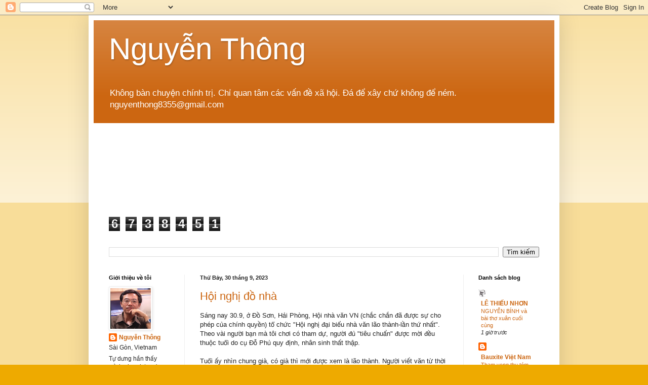

--- FILE ---
content_type: text/html; charset=UTF-8
request_url: https://thongcao55.blogspot.com/2023/09/
body_size: 30717
content:
<!DOCTYPE html>
<html class='v2' dir='ltr' lang='vi'>
<head>
<link href='https://www.blogger.com/static/v1/widgets/335934321-css_bundle_v2.css' rel='stylesheet' type='text/css'/>
<meta content='width=1100' name='viewport'/>
<meta content='text/html; charset=UTF-8' http-equiv='Content-Type'/>
<meta content='blogger' name='generator'/>
<link href='https://thongcao55.blogspot.com/favicon.ico' rel='icon' type='image/x-icon'/>
<link href='https://thongcao55.blogspot.com/2023/09/' rel='canonical'/>
<link rel="alternate" type="application/atom+xml" title="Nguyễn Thông - Atom" href="https://thongcao55.blogspot.com/feeds/posts/default" />
<link rel="alternate" type="application/rss+xml" title="Nguyễn Thông - RSS" href="https://thongcao55.blogspot.com/feeds/posts/default?alt=rss" />
<link rel="service.post" type="application/atom+xml" title="Nguyễn Thông - Atom" href="https://www.blogger.com/feeds/8355453778434612/posts/default" />
<!--Can't find substitution for tag [blog.ieCssRetrofitLinks]-->
<meta content='https://thongcao55.blogspot.com/2023/09/' property='og:url'/>
<meta content='Nguyễn Thông' property='og:title'/>
<meta content='' property='og:description'/>
<title>Nguyễn Thông: tháng 9 2023</title>
<style id='page-skin-1' type='text/css'><!--
/*
-----------------------------------------------
Blogger Template Style
Name:     Simple
Designer: Blogger
URL:      www.blogger.com
----------------------------------------------- */
/* Content
----------------------------------------------- */
body {
font: normal normal 12px Arial, Tahoma, Helvetica, FreeSans, sans-serif;
color: #222222;
background: #eeaa00 none repeat scroll top left;
padding: 0 40px 40px 40px;
}
html body .region-inner {
min-width: 0;
max-width: 100%;
width: auto;
}
h2 {
font-size: 22px;
}
a:link {
text-decoration:none;
color: #cc6611;
}
a:visited {
text-decoration:none;
color: #888888;
}
a:hover {
text-decoration:underline;
color: #ff9900;
}
.body-fauxcolumn-outer .fauxcolumn-inner {
background: transparent url(https://resources.blogblog.com/blogblog/data/1kt/simple/body_gradient_tile_light.png) repeat scroll top left;
_background-image: none;
}
.body-fauxcolumn-outer .cap-top {
position: absolute;
z-index: 1;
height: 400px;
width: 100%;
}
.body-fauxcolumn-outer .cap-top .cap-left {
width: 100%;
background: transparent url(https://resources.blogblog.com/blogblog/data/1kt/simple/gradients_light.png) repeat-x scroll top left;
_background-image: none;
}
.content-outer {
-moz-box-shadow: 0 0 40px rgba(0, 0, 0, .15);
-webkit-box-shadow: 0 0 5px rgba(0, 0, 0, .15);
-goog-ms-box-shadow: 0 0 10px #333333;
box-shadow: 0 0 40px rgba(0, 0, 0, .15);
margin-bottom: 1px;
}
.content-inner {
padding: 10px 10px;
}
.content-inner {
background-color: #ffffff;
}
/* Header
----------------------------------------------- */
.header-outer {
background: #cc6611 url(//www.blogblog.com/1kt/simple/gradients_light.png) repeat-x scroll 0 -400px;
_background-image: none;
}
.Header h1 {
font: normal normal 60px Arial, Tahoma, Helvetica, FreeSans, sans-serif;
color: #ffffff;
text-shadow: 1px 2px 3px rgba(0, 0, 0, .2);
}
.Header h1 a {
color: #ffffff;
}
.Header .description {
font-size: 140%;
color: #ffffff;
}
.header-inner .Header .titlewrapper {
padding: 22px 30px;
}
.header-inner .Header .descriptionwrapper {
padding: 0 30px;
}
/* Tabs
----------------------------------------------- */
.tabs-inner .section:first-child {
border-top: 0 solid #eeeeee;
}
.tabs-inner .section:first-child ul {
margin-top: -0;
border-top: 0 solid #eeeeee;
border-left: 0 solid #eeeeee;
border-right: 0 solid #eeeeee;
}
.tabs-inner .widget ul {
background: #f5f5f5 url(https://resources.blogblog.com/blogblog/data/1kt/simple/gradients_light.png) repeat-x scroll 0 -800px;
_background-image: none;
border-bottom: 1px solid #eeeeee;
margin-top: 0;
margin-left: -30px;
margin-right: -30px;
}
.tabs-inner .widget li a {
display: inline-block;
padding: .6em 1em;
font: normal normal 14px Arial, Tahoma, Helvetica, FreeSans, sans-serif;
color: #999999;
border-left: 1px solid #ffffff;
border-right: 1px solid #eeeeee;
}
.tabs-inner .widget li:first-child a {
border-left: none;
}
.tabs-inner .widget li.selected a, .tabs-inner .widget li a:hover {
color: #000000;
background-color: #eeeeee;
text-decoration: none;
}
/* Columns
----------------------------------------------- */
.main-outer {
border-top: 0 solid #eeeeee;
}
.fauxcolumn-left-outer .fauxcolumn-inner {
border-right: 1px solid #eeeeee;
}
.fauxcolumn-right-outer .fauxcolumn-inner {
border-left: 1px solid #eeeeee;
}
/* Headings
----------------------------------------------- */
div.widget > h2,
div.widget h2.title {
margin: 0 0 1em 0;
font: normal bold 11px Arial, Tahoma, Helvetica, FreeSans, sans-serif;
color: #000000;
}
/* Widgets
----------------------------------------------- */
.widget .zippy {
color: #999999;
text-shadow: 2px 2px 1px rgba(0, 0, 0, .1);
}
.widget .popular-posts ul {
list-style: none;
}
/* Posts
----------------------------------------------- */
h2.date-header {
font: normal bold 11px Arial, Tahoma, Helvetica, FreeSans, sans-serif;
}
.date-header span {
background-color: transparent;
color: #222222;
padding: inherit;
letter-spacing: inherit;
margin: inherit;
}
.main-inner {
padding-top: 30px;
padding-bottom: 30px;
}
.main-inner .column-center-inner {
padding: 0 15px;
}
.main-inner .column-center-inner .section {
margin: 0 15px;
}
.post {
margin: 0 0 25px 0;
}
h3.post-title, .comments h4 {
font: normal normal 22px Arial, Tahoma, Helvetica, FreeSans, sans-serif;
margin: .75em 0 0;
}
.post-body {
font-size: 110%;
line-height: 1.4;
position: relative;
}
.post-body img, .post-body .tr-caption-container, .Profile img, .Image img,
.BlogList .item-thumbnail img {
padding: 2px;
background: #ffffff;
border: 1px solid #eeeeee;
-moz-box-shadow: 1px 1px 5px rgba(0, 0, 0, .1);
-webkit-box-shadow: 1px 1px 5px rgba(0, 0, 0, .1);
box-shadow: 1px 1px 5px rgba(0, 0, 0, .1);
}
.post-body img, .post-body .tr-caption-container {
padding: 5px;
}
.post-body .tr-caption-container {
color: #222222;
}
.post-body .tr-caption-container img {
padding: 0;
background: transparent;
border: none;
-moz-box-shadow: 0 0 0 rgba(0, 0, 0, .1);
-webkit-box-shadow: 0 0 0 rgba(0, 0, 0, .1);
box-shadow: 0 0 0 rgba(0, 0, 0, .1);
}
.post-header {
margin: 0 0 1.5em;
line-height: 1.6;
font-size: 90%;
}
.post-footer {
margin: 20px -2px 0;
padding: 5px 10px;
color: #666666;
background-color: #f9f9f9;
border-bottom: 1px solid #eeeeee;
line-height: 1.6;
font-size: 90%;
}
#comments .comment-author {
padding-top: 1.5em;
border-top: 1px solid #eeeeee;
background-position: 0 1.5em;
}
#comments .comment-author:first-child {
padding-top: 0;
border-top: none;
}
.avatar-image-container {
margin: .2em 0 0;
}
#comments .avatar-image-container img {
border: 1px solid #eeeeee;
}
/* Comments
----------------------------------------------- */
.comments .comments-content .icon.blog-author {
background-repeat: no-repeat;
background-image: url([data-uri]);
}
.comments .comments-content .loadmore a {
border-top: 1px solid #999999;
border-bottom: 1px solid #999999;
}
.comments .comment-thread.inline-thread {
background-color: #f9f9f9;
}
.comments .continue {
border-top: 2px solid #999999;
}
/* Accents
---------------------------------------------- */
.section-columns td.columns-cell {
border-left: 1px solid #eeeeee;
}
.blog-pager {
background: transparent none no-repeat scroll top center;
}
.blog-pager-older-link, .home-link,
.blog-pager-newer-link {
background-color: #ffffff;
padding: 5px;
}
.footer-outer {
border-top: 0 dashed #bbbbbb;
}
/* Mobile
----------------------------------------------- */
body.mobile  {
background-size: auto;
}
.mobile .body-fauxcolumn-outer {
background: transparent none repeat scroll top left;
}
.mobile .body-fauxcolumn-outer .cap-top {
background-size: 100% auto;
}
.mobile .content-outer {
-webkit-box-shadow: 0 0 3px rgba(0, 0, 0, .15);
box-shadow: 0 0 3px rgba(0, 0, 0, .15);
}
.mobile .tabs-inner .widget ul {
margin-left: 0;
margin-right: 0;
}
.mobile .post {
margin: 0;
}
.mobile .main-inner .column-center-inner .section {
margin: 0;
}
.mobile .date-header span {
padding: 0.1em 10px;
margin: 0 -10px;
}
.mobile h3.post-title {
margin: 0;
}
.mobile .blog-pager {
background: transparent none no-repeat scroll top center;
}
.mobile .footer-outer {
border-top: none;
}
.mobile .main-inner, .mobile .footer-inner {
background-color: #ffffff;
}
.mobile-index-contents {
color: #222222;
}
.mobile-link-button {
background-color: #cc6611;
}
.mobile-link-button a:link, .mobile-link-button a:visited {
color: #ffffff;
}
.mobile .tabs-inner .section:first-child {
border-top: none;
}
.mobile .tabs-inner .PageList .widget-content {
background-color: #eeeeee;
color: #000000;
border-top: 1px solid #eeeeee;
border-bottom: 1px solid #eeeeee;
}
.mobile .tabs-inner .PageList .widget-content .pagelist-arrow {
border-left: 1px solid #eeeeee;
}

--></style>
<style id='template-skin-1' type='text/css'><!--
body {
min-width: 930px;
}
.content-outer, .content-fauxcolumn-outer, .region-inner {
min-width: 930px;
max-width: 930px;
_width: 930px;
}
.main-inner .columns {
padding-left: 180px;
padding-right: 180px;
}
.main-inner .fauxcolumn-center-outer {
left: 180px;
right: 180px;
/* IE6 does not respect left and right together */
_width: expression(this.parentNode.offsetWidth -
parseInt("180px") -
parseInt("180px") + 'px');
}
.main-inner .fauxcolumn-left-outer {
width: 180px;
}
.main-inner .fauxcolumn-right-outer {
width: 180px;
}
.main-inner .column-left-outer {
width: 180px;
right: 100%;
margin-left: -180px;
}
.main-inner .column-right-outer {
width: 180px;
margin-right: -180px;
}
#layout {
min-width: 0;
}
#layout .content-outer {
min-width: 0;
width: 800px;
}
#layout .region-inner {
min-width: 0;
width: auto;
}
body#layout div.add_widget {
padding: 8px;
}
body#layout div.add_widget a {
margin-left: 32px;
}
--></style>
<link href='https://www.blogger.com/dyn-css/authorization.css?targetBlogID=8355453778434612&amp;zx=0a9fb658-e115-4530-a398-d0a8dd136d06' media='none' onload='if(media!=&#39;all&#39;)media=&#39;all&#39;' rel='stylesheet'/><noscript><link href='https://www.blogger.com/dyn-css/authorization.css?targetBlogID=8355453778434612&amp;zx=0a9fb658-e115-4530-a398-d0a8dd136d06' rel='stylesheet'/></noscript>
<meta name='google-adsense-platform-account' content='ca-host-pub-1556223355139109'/>
<meta name='google-adsense-platform-domain' content='blogspot.com'/>

</head>
<body class='loading variant-bold'>
<div class='navbar section' id='navbar' name='Thanh điều hướng'><div class='widget Navbar' data-version='1' id='Navbar1'><script type="text/javascript">
    function setAttributeOnload(object, attribute, val) {
      if(window.addEventListener) {
        window.addEventListener('load',
          function(){ object[attribute] = val; }, false);
      } else {
        window.attachEvent('onload', function(){ object[attribute] = val; });
      }
    }
  </script>
<div id="navbar-iframe-container"></div>
<script type="text/javascript" src="https://apis.google.com/js/platform.js"></script>
<script type="text/javascript">
      gapi.load("gapi.iframes:gapi.iframes.style.bubble", function() {
        if (gapi.iframes && gapi.iframes.getContext) {
          gapi.iframes.getContext().openChild({
              url: 'https://www.blogger.com/navbar/8355453778434612?origin\x3dhttps://thongcao55.blogspot.com',
              where: document.getElementById("navbar-iframe-container"),
              id: "navbar-iframe"
          });
        }
      });
    </script><script type="text/javascript">
(function() {
var script = document.createElement('script');
script.type = 'text/javascript';
script.src = '//pagead2.googlesyndication.com/pagead/js/google_top_exp.js';
var head = document.getElementsByTagName('head')[0];
if (head) {
head.appendChild(script);
}})();
</script>
</div></div>
<div class='body-fauxcolumns'>
<div class='fauxcolumn-outer body-fauxcolumn-outer'>
<div class='cap-top'>
<div class='cap-left'></div>
<div class='cap-right'></div>
</div>
<div class='fauxborder-left'>
<div class='fauxborder-right'></div>
<div class='fauxcolumn-inner'>
</div>
</div>
<div class='cap-bottom'>
<div class='cap-left'></div>
<div class='cap-right'></div>
</div>
</div>
</div>
<div class='content'>
<div class='content-fauxcolumns'>
<div class='fauxcolumn-outer content-fauxcolumn-outer'>
<div class='cap-top'>
<div class='cap-left'></div>
<div class='cap-right'></div>
</div>
<div class='fauxborder-left'>
<div class='fauxborder-right'></div>
<div class='fauxcolumn-inner'>
</div>
</div>
<div class='cap-bottom'>
<div class='cap-left'></div>
<div class='cap-right'></div>
</div>
</div>
</div>
<div class='content-outer'>
<div class='content-cap-top cap-top'>
<div class='cap-left'></div>
<div class='cap-right'></div>
</div>
<div class='fauxborder-left content-fauxborder-left'>
<div class='fauxborder-right content-fauxborder-right'></div>
<div class='content-inner'>
<header>
<div class='header-outer'>
<div class='header-cap-top cap-top'>
<div class='cap-left'></div>
<div class='cap-right'></div>
</div>
<div class='fauxborder-left header-fauxborder-left'>
<div class='fauxborder-right header-fauxborder-right'></div>
<div class='region-inner header-inner'>
<div class='header section' id='header' name='Tiêu đề'><div class='widget Header' data-version='1' id='Header1'>
<div id='header-inner'>
<div class='titlewrapper'>
<h1 class='title'>
<a href='https://thongcao55.blogspot.com/'>
Nguyễn Thông
</a>
</h1>
</div>
<div class='descriptionwrapper'>
<p class='description'><span>Không bàn chuyện chính trị. Chỉ quan tâm các vấn đề xã hội. Đá để xây chứ không để ném. nguyenthong8355@gmail.com</span></p>
</div>
</div>
</div></div>
</div>
</div>
<div class='header-cap-bottom cap-bottom'>
<div class='cap-left'></div>
<div class='cap-right'></div>
</div>
</div>
</header>
<div class='tabs-outer'>
<div class='tabs-cap-top cap-top'>
<div class='cap-left'></div>
<div class='cap-right'></div>
</div>
<div class='fauxborder-left tabs-fauxborder-left'>
<div class='fauxborder-right tabs-fauxborder-right'></div>
<div class='region-inner tabs-inner'>
<div class='tabs section' id='crosscol' name='Trên tất cả các cột'><div class='widget Followers' data-version='1' id='Followers1'>
<h2 class='title'>Bạn bè</h2>
<div class='widget-content'>
<div id='Followers1-wrapper'>
<div style='margin-right:2px;'>
<div><script type="text/javascript" src="https://apis.google.com/js/platform.js"></script>
<div id="followers-iframe-container"></div>
<script type="text/javascript">
    window.followersIframe = null;
    function followersIframeOpen(url) {
      gapi.load("gapi.iframes", function() {
        if (gapi.iframes && gapi.iframes.getContext) {
          window.followersIframe = gapi.iframes.getContext().openChild({
            url: url,
            where: document.getElementById("followers-iframe-container"),
            messageHandlersFilter: gapi.iframes.CROSS_ORIGIN_IFRAMES_FILTER,
            messageHandlers: {
              '_ready': function(obj) {
                window.followersIframe.getIframeEl().height = obj.height;
              },
              'reset': function() {
                window.followersIframe.close();
                followersIframeOpen("https://www.blogger.com/followers/frame/8355453778434612?colors\x3dCgt0cmFuc3BhcmVudBILdHJhbnNwYXJlbnQaByMyMjIyMjIiByNjYzY2MTEqByNmZmZmZmYyByMwMDAwMDA6ByMyMjIyMjJCByNjYzY2MTFKByM5OTk5OTlSByNjYzY2MTFaC3RyYW5zcGFyZW50\x26pageSize\x3d21\x26hl\x3dvi\x26origin\x3dhttps://thongcao55.blogspot.com");
              },
              'open': function(url) {
                window.followersIframe.close();
                followersIframeOpen(url);
              }
            }
          });
        }
      });
    }
    followersIframeOpen("https://www.blogger.com/followers/frame/8355453778434612?colors\x3dCgt0cmFuc3BhcmVudBILdHJhbnNwYXJlbnQaByMyMjIyMjIiByNjYzY2MTEqByNmZmZmZmYyByMwMDAwMDA6ByMyMjIyMjJCByNjYzY2MTFKByM5OTk5OTlSByNjYzY2MTFaC3RyYW5zcGFyZW50\x26pageSize\x3d21\x26hl\x3dvi\x26origin\x3dhttps://thongcao55.blogspot.com");
  </script></div>
</div>
</div>
<div class='clear'></div>
</div>
</div></div>
<div class='tabs section' id='crosscol-overflow' name='Cross-Column 2'><div class='widget Stats' data-version='1' id='Stats1'>
<h2>Tổng số lượt xem trang</h2>
<div class='widget-content'>
<div id='Stats1_content' style='display: none;'>
<span class='counter-wrapper graph-counter-wrapper' id='Stats1_totalCount'>
</span>
<div class='clear'></div>
</div>
</div>
</div><div class='widget BlogSearch' data-version='1' id='BlogSearch1'>
<h2 class='title'>Tìm kiếm Blog này</h2>
<div class='widget-content'>
<div id='BlogSearch1_form'>
<form action='https://thongcao55.blogspot.com/search' class='gsc-search-box' target='_top'>
<table cellpadding='0' cellspacing='0' class='gsc-search-box'>
<tbody>
<tr>
<td class='gsc-input'>
<input autocomplete='off' class='gsc-input' name='q' size='10' title='search' type='text' value=''/>
</td>
<td class='gsc-search-button'>
<input class='gsc-search-button' title='search' type='submit' value='Tìm kiếm'/>
</td>
</tr>
</tbody>
</table>
</form>
</div>
</div>
<div class='clear'></div>
</div></div>
</div>
</div>
<div class='tabs-cap-bottom cap-bottom'>
<div class='cap-left'></div>
<div class='cap-right'></div>
</div>
</div>
<div class='main-outer'>
<div class='main-cap-top cap-top'>
<div class='cap-left'></div>
<div class='cap-right'></div>
</div>
<div class='fauxborder-left main-fauxborder-left'>
<div class='fauxborder-right main-fauxborder-right'></div>
<div class='region-inner main-inner'>
<div class='columns fauxcolumns'>
<div class='fauxcolumn-outer fauxcolumn-center-outer'>
<div class='cap-top'>
<div class='cap-left'></div>
<div class='cap-right'></div>
</div>
<div class='fauxborder-left'>
<div class='fauxborder-right'></div>
<div class='fauxcolumn-inner'>
</div>
</div>
<div class='cap-bottom'>
<div class='cap-left'></div>
<div class='cap-right'></div>
</div>
</div>
<div class='fauxcolumn-outer fauxcolumn-left-outer'>
<div class='cap-top'>
<div class='cap-left'></div>
<div class='cap-right'></div>
</div>
<div class='fauxborder-left'>
<div class='fauxborder-right'></div>
<div class='fauxcolumn-inner'>
</div>
</div>
<div class='cap-bottom'>
<div class='cap-left'></div>
<div class='cap-right'></div>
</div>
</div>
<div class='fauxcolumn-outer fauxcolumn-right-outer'>
<div class='cap-top'>
<div class='cap-left'></div>
<div class='cap-right'></div>
</div>
<div class='fauxborder-left'>
<div class='fauxborder-right'></div>
<div class='fauxcolumn-inner'>
</div>
</div>
<div class='cap-bottom'>
<div class='cap-left'></div>
<div class='cap-right'></div>
</div>
</div>
<!-- corrects IE6 width calculation -->
<div class='columns-inner'>
<div class='column-center-outer'>
<div class='column-center-inner'>
<div class='main section' id='main' name='Số điện thoại chính'><div class='widget Blog' data-version='1' id='Blog1'>
<div class='blog-posts hfeed'>

          <div class="date-outer">
        
<h2 class='date-header'><span>Thứ Bảy, 30 tháng 9, 2023</span></h2>

          <div class="date-posts">
        
<div class='post-outer'>
<div class='post hentry uncustomized-post-template' itemprop='blogPost' itemscope='itemscope' itemtype='http://schema.org/BlogPosting'>
<meta content='8355453778434612' itemprop='blogId'/>
<meta content='5561445990310631034' itemprop='postId'/>
<a name='5561445990310631034'></a>
<h3 class='post-title entry-title' itemprop='name'>
<a href='https://thongcao55.blogspot.com/2023/09/hoi-nghi-o-nha.html'>Hội nghị đồ nhà</a>
</h3>
<div class='post-header'>
<div class='post-header-line-1'></div>
</div>
<div class='post-body entry-content' id='post-body-5561445990310631034' itemprop='description articleBody'>
Sáng nay 30.9, ở Đồ Sơn, Hải Phòng, Hội nhà văn VN (chắc chắn đã được sự cho phép của chính quyền) tổ chức &quot;Hội nghị đại biểu nhà văn lão thành-lần thứ nhất&quot;. Theo vài người bạn mà tôi chơi có tham dự, người đủ &quot;tiêu chuẩn&quot; được mời đều thuộc tuổi do cụ Đỗ Phủ quy định, nhân sinh thất thập.<div><br>Tuổi ấy nhìn chung già, có già thì mới được xem là lão thành. Người viết văn từ thời chống Pháp nếu còn sống thì chỉ thở cũng đã kỳ công, vậy nên chẳng mấy ai tới. Ngay cả những cụ viết từ hồi đánh Mỹ, trong số 300 người dự, có khi chỉ vài chục. Số còn lại, tuy lão nhưng chủ yếu chỉ thành trong hòa bình, tác phẩm thiên hạ không biết đến, chỉ trong giới trong nhà ngâm ngợi với nhau vui là chính. Còn họ và tác phẩm thơ văn của họ có phục vụ cho đất nước, dân tộc, nhân dân không, nói thật, nhà cháu rất nghi ngờ.<span></span></div>
<div style='clear: both;'></div>
</div>
<div class='jump-link'>
<a href='https://thongcao55.blogspot.com/2023/09/hoi-nghi-o-nha.html#more' title='Hội nghị đồ nhà'>Đọc thêm &#187;</a>
</div>
<div class='post-footer'>
<div class='post-footer-line post-footer-line-1'>
<span class='post-author vcard'>
Người đăng:
<span class='fn' itemprop='author' itemscope='itemscope' itemtype='http://schema.org/Person'>
<meta content='https://www.blogger.com/profile/01026529646411717968' itemprop='url'/>
<a class='g-profile' href='https://www.blogger.com/profile/01026529646411717968' rel='author' title='author profile'>
<span itemprop='name'>Nguyễn Thông</span>
</a>
</span>
</span>
<span class='post-timestamp'>
vào lúc
<meta content='https://thongcao55.blogspot.com/2023/09/hoi-nghi-o-nha.html' itemprop='url'/>
<a class='timestamp-link' href='https://thongcao55.blogspot.com/2023/09/hoi-nghi-o-nha.html' rel='bookmark' title='permanent link'><abbr class='published' itemprop='datePublished' title='2023-09-30T18:19:00+07:00'>18:19:00</abbr></a>
</span>
<span class='post-comment-link'>
<a class='comment-link' href='https://thongcao55.blogspot.com/2023/09/hoi-nghi-o-nha.html#comment-form' onclick=''>
1 nhận xét:
  </a>
</span>
<span class='post-icons'>
<span class='item-action'>
<a href='https://www.blogger.com/email-post/8355453778434612/5561445990310631034' title='Gửi Bài đăng qua email'>
<img alt='' class='icon-action' height='13' src='https://resources.blogblog.com/img/icon18_email.gif' width='18'/>
</a>
</span>
<span class='item-control blog-admin pid-1186354184'>
<a href='https://www.blogger.com/post-edit.g?blogID=8355453778434612&postID=5561445990310631034&from=pencil' title='Sửa Bài đăng'>
<img alt='' class='icon-action' height='18' src='https://resources.blogblog.com/img/icon18_edit_allbkg.gif' width='18'/>
</a>
</span>
</span>
<div class='post-share-buttons goog-inline-block'>
<a class='goog-inline-block share-button sb-email' href='https://www.blogger.com/share-post.g?blogID=8355453778434612&postID=5561445990310631034&target=email' target='_blank' title='Gửi email bài đăng này'><span class='share-button-link-text'>Gửi email bài đăng này</span></a><a class='goog-inline-block share-button sb-blog' href='https://www.blogger.com/share-post.g?blogID=8355453778434612&postID=5561445990310631034&target=blog' onclick='window.open(this.href, "_blank", "height=270,width=475"); return false;' target='_blank' title='BlogThis!'><span class='share-button-link-text'>BlogThis!</span></a><a class='goog-inline-block share-button sb-twitter' href='https://www.blogger.com/share-post.g?blogID=8355453778434612&postID=5561445990310631034&target=twitter' target='_blank' title='Chia sẻ lên X'><span class='share-button-link-text'>Chia sẻ lên X</span></a><a class='goog-inline-block share-button sb-facebook' href='https://www.blogger.com/share-post.g?blogID=8355453778434612&postID=5561445990310631034&target=facebook' onclick='window.open(this.href, "_blank", "height=430,width=640"); return false;' target='_blank' title='Chia sẻ lên Facebook'><span class='share-button-link-text'>Chia sẻ lên Facebook</span></a><a class='goog-inline-block share-button sb-pinterest' href='https://www.blogger.com/share-post.g?blogID=8355453778434612&postID=5561445990310631034&target=pinterest' target='_blank' title='Chia sẻ lên Pinterest'><span class='share-button-link-text'>Chia sẻ lên Pinterest</span></a>
</div>
</div>
<div class='post-footer-line post-footer-line-2'>
<span class='post-labels'>
Nhãn:
<a href='https://thongcao55.blogspot.com/search/label/h%E1%BB%99i%20nh%C3%A0%20v%C4%83n' rel='tag'>hội nhà văn</a>,
<a href='https://thongcao55.blogspot.com/search/label/nh%C3%A0%20v%C4%83n' rel='tag'>nhà văn</a>
</span>
</div>
<div class='post-footer-line post-footer-line-3'>
<span class='post-location'>
</span>
</div>
</div>
</div>
</div>

          </div></div>
        

          <div class="date-outer">
        
<h2 class='date-header'><span>Thứ Sáu, 29 tháng 9, 2023</span></h2>

          <div class="date-posts">
        
<div class='post-outer'>
<div class='post hentry uncustomized-post-template' itemprop='blogPost' itemscope='itemscope' itemtype='http://schema.org/BlogPosting'>
<meta content='8355453778434612' itemprop='blogId'/>
<meta content='5609198764530203689' itemprop='postId'/>
<a name='5609198764530203689'></a>
<h3 class='post-title entry-title' itemprop='name'>
<a href='https://thongcao55.blogspot.com/2023/09/ngoai-giao-cay-tre-ky-3.html'>Ngoại giao cây tre (kỳ 3)</a>
</h3>
<div class='post-header'>
<div class='post-header-line-1'></div>
</div>
<div class='post-body entry-content' id='post-body-5609198764530203689' itemprop='description articleBody'>
Người cộng sản trên thế giới và ở Việt Nam, nhất là những năm xa khi chủ nghĩa cộng sản mới xâm nhập vào xứ này, thường ao ước, mong mỏi về một thế giới đại đồng không còn phe phái, tầng lớp tàn hại nhau, tất cả quốc gia trên địa cầu chỉ còn chính thể cộng sản, con người bình đẳng, mọi nước đều độc lập tự do. Tôi còn nhớ, hồi đi học, trong sách giáo khoa có bài thơ của nhà cách mạng Nguyễn Văn Năng người tỉnh Thái Bình, ông viết &#8220;Bao giờ thế giới đại đồng/Chúng ta sẽ thoát khỏi vòng gian truân&#8221;. Một ước mơ thật đẹp, nhưng không tưởng, viển vông.<div>&#160; <br>Thực tế đã cho thấy mỗi quốc gia có lối đi riêng của mình, nhiều quốc gia gần nhau về ý thức hệ thì tạo thành phe. Từ đầu thế kỷ 20 đã hình thành rõ rệt phe tư bản dân chủ và phe xã hội chủ nghĩa tiến lên chủ nghĩa cộng sản. Hai phe kình nhau kịch liệt, gây ra chiến tranh, mà cuộc chiến tranh ý thức hệ ở Việt Nam là rõ nhất, cụ thể nhất. Sư nói sư phải, vãi nói vãi hay, anh nào cũng cho mình cao cả, tốt đẹp, chính nghĩa. Phe xã hội chủ nghĩa khăng khăng có nhiệm vụ đào mồ chôn chủ nghĩa tư bản. <span></span></div>
<div style='clear: both;'></div>
</div>
<div class='jump-link'>
<a href='https://thongcao55.blogspot.com/2023/09/ngoai-giao-cay-tre-ky-3.html#more' title='Ngoại giao cây tre (kỳ 3)'>Đọc thêm &#187;</a>
</div>
<div class='post-footer'>
<div class='post-footer-line post-footer-line-1'>
<span class='post-author vcard'>
Người đăng:
<span class='fn' itemprop='author' itemscope='itemscope' itemtype='http://schema.org/Person'>
<meta content='https://www.blogger.com/profile/01026529646411717968' itemprop='url'/>
<a class='g-profile' href='https://www.blogger.com/profile/01026529646411717968' rel='author' title='author profile'>
<span itemprop='name'>Nguyễn Thông</span>
</a>
</span>
</span>
<span class='post-timestamp'>
vào lúc
<meta content='https://thongcao55.blogspot.com/2023/09/ngoai-giao-cay-tre-ky-3.html' itemprop='url'/>
<a class='timestamp-link' href='https://thongcao55.blogspot.com/2023/09/ngoai-giao-cay-tre-ky-3.html' rel='bookmark' title='permanent link'><abbr class='published' itemprop='datePublished' title='2023-09-29T20:24:00+07:00'>20:24:00</abbr></a>
</span>
<span class='post-comment-link'>
<a class='comment-link' href='https://thongcao55.blogspot.com/2023/09/ngoai-giao-cay-tre-ky-3.html#comment-form' onclick=''>
Không có nhận xét nào:
  </a>
</span>
<span class='post-icons'>
<span class='item-action'>
<a href='https://www.blogger.com/email-post/8355453778434612/5609198764530203689' title='Gửi Bài đăng qua email'>
<img alt='' class='icon-action' height='13' src='https://resources.blogblog.com/img/icon18_email.gif' width='18'/>
</a>
</span>
<span class='item-control blog-admin pid-1186354184'>
<a href='https://www.blogger.com/post-edit.g?blogID=8355453778434612&postID=5609198764530203689&from=pencil' title='Sửa Bài đăng'>
<img alt='' class='icon-action' height='18' src='https://resources.blogblog.com/img/icon18_edit_allbkg.gif' width='18'/>
</a>
</span>
</span>
<div class='post-share-buttons goog-inline-block'>
<a class='goog-inline-block share-button sb-email' href='https://www.blogger.com/share-post.g?blogID=8355453778434612&postID=5609198764530203689&target=email' target='_blank' title='Gửi email bài đăng này'><span class='share-button-link-text'>Gửi email bài đăng này</span></a><a class='goog-inline-block share-button sb-blog' href='https://www.blogger.com/share-post.g?blogID=8355453778434612&postID=5609198764530203689&target=blog' onclick='window.open(this.href, "_blank", "height=270,width=475"); return false;' target='_blank' title='BlogThis!'><span class='share-button-link-text'>BlogThis!</span></a><a class='goog-inline-block share-button sb-twitter' href='https://www.blogger.com/share-post.g?blogID=8355453778434612&postID=5609198764530203689&target=twitter' target='_blank' title='Chia sẻ lên X'><span class='share-button-link-text'>Chia sẻ lên X</span></a><a class='goog-inline-block share-button sb-facebook' href='https://www.blogger.com/share-post.g?blogID=8355453778434612&postID=5609198764530203689&target=facebook' onclick='window.open(this.href, "_blank", "height=430,width=640"); return false;' target='_blank' title='Chia sẻ lên Facebook'><span class='share-button-link-text'>Chia sẻ lên Facebook</span></a><a class='goog-inline-block share-button sb-pinterest' href='https://www.blogger.com/share-post.g?blogID=8355453778434612&postID=5609198764530203689&target=pinterest' target='_blank' title='Chia sẻ lên Pinterest'><span class='share-button-link-text'>Chia sẻ lên Pinterest</span></a>
</div>
</div>
<div class='post-footer-line post-footer-line-2'>
<span class='post-labels'>
Nhãn:
<a href='https://thongcao55.blogspot.com/search/label/c%C3%A2y%20tre' rel='tag'>cây tre</a>,
<a href='https://thongcao55.blogspot.com/search/label/ngo%E1%BA%A1i%20giao' rel='tag'>ngoại giao</a>,
<a href='https://thongcao55.blogspot.com/search/label/ngo%E1%BA%A1i%20giao%20c%C3%A2y%20tre' rel='tag'>ngoại giao cây tre</a>
</span>
</div>
<div class='post-footer-line post-footer-line-3'>
<span class='post-location'>
</span>
</div>
</div>
</div>
</div>

          </div></div>
        

          <div class="date-outer">
        
<h2 class='date-header'><span>Thứ Năm, 28 tháng 9, 2023</span></h2>

          <div class="date-posts">
        
<div class='post-outer'>
<div class='post hentry uncustomized-post-template' itemprop='blogPost' itemscope='itemscope' itemtype='http://schema.org/BlogPosting'>
<meta content='8355453778434612' itemprop='blogId'/>
<meta content='3164200727412756850' itemprop='postId'/>
<a name='3164200727412756850'></a>
<h3 class='post-title entry-title' itemprop='name'>
<a href='https://thongcao55.blogspot.com/2023/09/ngoai-giao-cay-tre-ky-2.html'>Ngoại giao cây tre (kỳ 2)</a>
</h3>
<div class='post-header'>
<div class='post-header-line-1'></div>
</div>
<div class='post-body entry-content' id='post-body-3164200727412756850' itemprop='description articleBody'>
Chỉ thoạt nhìn vào bụi tre khóm trúc là nhận ra ngay trúc tre luồng nứa vầu họ nhà tre đều mọc thẳng, thẳng tắp. Dân gian có câu &#8220;Trúc dẫu cháy, đốt ngay vẫn thẳng&#8221; (cây trúc dù có bị cháy thành than nhưng mỗi đốt trúc vẫn cứ ngay thẳng như vốn có chứ không hề xiên xẹo). Ông Thép Mới viết &#8220;Tre là thẳng thắn, bất khuất&#8221;. Bác nhà thơ Nguyễn Duy người xứ Thanh nơi nhiều tre nứa nhất nước tổng kết ngắn gọn &#8220;Nòi tre đâu chịu mọc cong/Chưa lên đã nhọn như chông lạ thường&#8221;, &#8220;Tre xanh không đứng khuất mình bóng râm&#8221;. Dẫn thế để chốt lại: Tre là thẳng, thẳng đuột, không có cái trò uốn éo đu đưa. Đừng bôi bẩn, xuyên tạc, làm xấu hình ảnh cứng cáp hiên ngang từng là biểu tượng bao đời của con người xứ ta.<div><br>Những tác giả của &#8220;ngoại giao cây tre&#8221; mỗi lần nhắc tới cụm từ này đều có vẻ đắc chí lắm. Họ tự cho rằng đó là kết quả của trí tuệ siêu việt, bộ óc vĩ đại. Ông thủ tướng trong chuyến công du tận Brazil vừa rồi còn cất công đem bức tranh vẽ bụi tre tặng bà chủ tịch đảng cộng sản nước sở tại, khiến bà ta cứ tấm tắc khen ngợi ngoại giao cây tre, rồi chả biết có bắt chước không. Ai khen, chứ bà ni khen cũng bằng không bởi với một nước dân chủ như Brazil thì đảng cộng sản chỉ tồn tại cho vui cửa vui nhà. <span></span></div>
<div style='clear: both;'></div>
</div>
<div class='jump-link'>
<a href='https://thongcao55.blogspot.com/2023/09/ngoai-giao-cay-tre-ky-2.html#more' title='Ngoại giao cây tre (kỳ 2)'>Đọc thêm &#187;</a>
</div>
<div class='post-footer'>
<div class='post-footer-line post-footer-line-1'>
<span class='post-author vcard'>
Người đăng:
<span class='fn' itemprop='author' itemscope='itemscope' itemtype='http://schema.org/Person'>
<meta content='https://www.blogger.com/profile/01026529646411717968' itemprop='url'/>
<a class='g-profile' href='https://www.blogger.com/profile/01026529646411717968' rel='author' title='author profile'>
<span itemprop='name'>Nguyễn Thông</span>
</a>
</span>
</span>
<span class='post-timestamp'>
vào lúc
<meta content='https://thongcao55.blogspot.com/2023/09/ngoai-giao-cay-tre-ky-2.html' itemprop='url'/>
<a class='timestamp-link' href='https://thongcao55.blogspot.com/2023/09/ngoai-giao-cay-tre-ky-2.html' rel='bookmark' title='permanent link'><abbr class='published' itemprop='datePublished' title='2023-09-28T14:57:00+07:00'>14:57:00</abbr></a>
</span>
<span class='post-comment-link'>
<a class='comment-link' href='https://thongcao55.blogspot.com/2023/09/ngoai-giao-cay-tre-ky-2.html#comment-form' onclick=''>
Không có nhận xét nào:
  </a>
</span>
<span class='post-icons'>
<span class='item-action'>
<a href='https://www.blogger.com/email-post/8355453778434612/3164200727412756850' title='Gửi Bài đăng qua email'>
<img alt='' class='icon-action' height='13' src='https://resources.blogblog.com/img/icon18_email.gif' width='18'/>
</a>
</span>
<span class='item-control blog-admin pid-1186354184'>
<a href='https://www.blogger.com/post-edit.g?blogID=8355453778434612&postID=3164200727412756850&from=pencil' title='Sửa Bài đăng'>
<img alt='' class='icon-action' height='18' src='https://resources.blogblog.com/img/icon18_edit_allbkg.gif' width='18'/>
</a>
</span>
</span>
<div class='post-share-buttons goog-inline-block'>
<a class='goog-inline-block share-button sb-email' href='https://www.blogger.com/share-post.g?blogID=8355453778434612&postID=3164200727412756850&target=email' target='_blank' title='Gửi email bài đăng này'><span class='share-button-link-text'>Gửi email bài đăng này</span></a><a class='goog-inline-block share-button sb-blog' href='https://www.blogger.com/share-post.g?blogID=8355453778434612&postID=3164200727412756850&target=blog' onclick='window.open(this.href, "_blank", "height=270,width=475"); return false;' target='_blank' title='BlogThis!'><span class='share-button-link-text'>BlogThis!</span></a><a class='goog-inline-block share-button sb-twitter' href='https://www.blogger.com/share-post.g?blogID=8355453778434612&postID=3164200727412756850&target=twitter' target='_blank' title='Chia sẻ lên X'><span class='share-button-link-text'>Chia sẻ lên X</span></a><a class='goog-inline-block share-button sb-facebook' href='https://www.blogger.com/share-post.g?blogID=8355453778434612&postID=3164200727412756850&target=facebook' onclick='window.open(this.href, "_blank", "height=430,width=640"); return false;' target='_blank' title='Chia sẻ lên Facebook'><span class='share-button-link-text'>Chia sẻ lên Facebook</span></a><a class='goog-inline-block share-button sb-pinterest' href='https://www.blogger.com/share-post.g?blogID=8355453778434612&postID=3164200727412756850&target=pinterest' target='_blank' title='Chia sẻ lên Pinterest'><span class='share-button-link-text'>Chia sẻ lên Pinterest</span></a>
</div>
</div>
<div class='post-footer-line post-footer-line-2'>
<span class='post-labels'>
Nhãn:
<a href='https://thongcao55.blogspot.com/search/label/c%C3%A2y%20tre' rel='tag'>cây tre</a>,
<a href='https://thongcao55.blogspot.com/search/label/ngo%E1%BA%A1i%20giao%20c%C3%A2y%20tre' rel='tag'>ngoại giao cây tre</a>
</span>
</div>
<div class='post-footer-line post-footer-line-3'>
<span class='post-location'>
</span>
</div>
</div>
</div>
</div>

          </div></div>
        

          <div class="date-outer">
        
<h2 class='date-header'><span>Thứ Ba, 26 tháng 9, 2023</span></h2>

          <div class="date-posts">
        
<div class='post-outer'>
<div class='post hentry uncustomized-post-template' itemprop='blogPost' itemscope='itemscope' itemtype='http://schema.org/BlogPosting'>
<meta content='8355453778434612' itemprop='blogId'/>
<meta content='5200548669948951431' itemprop='postId'/>
<a name='5200548669948951431'></a>
<h3 class='post-title entry-title' itemprop='name'>
<a href='https://thongcao55.blogspot.com/2023/09/ngoai-giao-cay-tre.html'>Ngoại giao cây tre</a>
</h3>
<div class='post-header'>
<div class='post-header-line-1'></div>
</div>
<div class='post-body entry-content' id='post-body-5200548669948951431' itemprop='description articleBody'>
Cây tre là hình ảnh, biểu tượng quen thuộc của làng quê, nông thôn Việt Nam thời vài chục năm về trước. Giờ nếu chạy xe máy vòng vèo khắp làng, bói cũng chả tìm được cây tre, chỉ còn những nhà bê tông, hàng rào bê tông, mái bằng mái chóp. Người ta gọi đó là nông thôn mới, nông thôn mới kiểu mẫu. Ai nặng tình với tre chắc chắn sẽ thất vọng.<div><br>Ngày xưa làng tôi rất nhiều tre, hầu như nhà nào cũng một vài bụi, có những nhà trồng tre bao bọc hết xung quanh, cả cái cổng cũng bằng tre. Họ nhà tre đủ loại, tre nứa trúc mai vầu luồng dùng, mỗi loại được dùng vào việc thích hợp nong nia cót thúng mủng giần sàng dậm lờ đó đăng đòn gánh rui mè kèo cột cái tăm đôi đũa cái giường chiếc chõng cái thang&#8230; Nói tới nông thôn, người đời thường dùng hình ảnh cô đọng &#8220;bờ tre gốc rạ&#8221;. Đời đứa trẻ nông thôn, ngoài mối gắn bó với ông bà, thày bu, anh chị em, xóm giềng, đồng ruộng, cây lúa củ khoai, thì &#8220;quan hệ&#8221; với tre nhiều nhất. Cho tới giờ, chấp chới tuổi già, tôi vẫn không hình dung nổi nếu ký ức của mình mất mảng tre sẽ trống như thế nào.<span></span></div>
<div style='clear: both;'></div>
</div>
<div class='jump-link'>
<a href='https://thongcao55.blogspot.com/2023/09/ngoai-giao-cay-tre.html#more' title='Ngoại giao cây tre'>Đọc thêm &#187;</a>
</div>
<div class='post-footer'>
<div class='post-footer-line post-footer-line-1'>
<span class='post-author vcard'>
Người đăng:
<span class='fn' itemprop='author' itemscope='itemscope' itemtype='http://schema.org/Person'>
<meta content='https://www.blogger.com/profile/01026529646411717968' itemprop='url'/>
<a class='g-profile' href='https://www.blogger.com/profile/01026529646411717968' rel='author' title='author profile'>
<span itemprop='name'>Nguyễn Thông</span>
</a>
</span>
</span>
<span class='post-timestamp'>
vào lúc
<meta content='https://thongcao55.blogspot.com/2023/09/ngoai-giao-cay-tre.html' itemprop='url'/>
<a class='timestamp-link' href='https://thongcao55.blogspot.com/2023/09/ngoai-giao-cay-tre.html' rel='bookmark' title='permanent link'><abbr class='published' itemprop='datePublished' title='2023-09-26T09:57:00+07:00'>09:57:00</abbr></a>
</span>
<span class='post-comment-link'>
<a class='comment-link' href='https://thongcao55.blogspot.com/2023/09/ngoai-giao-cay-tre.html#comment-form' onclick=''>
Không có nhận xét nào:
  </a>
</span>
<span class='post-icons'>
<span class='item-action'>
<a href='https://www.blogger.com/email-post/8355453778434612/5200548669948951431' title='Gửi Bài đăng qua email'>
<img alt='' class='icon-action' height='13' src='https://resources.blogblog.com/img/icon18_email.gif' width='18'/>
</a>
</span>
<span class='item-control blog-admin pid-1186354184'>
<a href='https://www.blogger.com/post-edit.g?blogID=8355453778434612&postID=5200548669948951431&from=pencil' title='Sửa Bài đăng'>
<img alt='' class='icon-action' height='18' src='https://resources.blogblog.com/img/icon18_edit_allbkg.gif' width='18'/>
</a>
</span>
</span>
<div class='post-share-buttons goog-inline-block'>
<a class='goog-inline-block share-button sb-email' href='https://www.blogger.com/share-post.g?blogID=8355453778434612&postID=5200548669948951431&target=email' target='_blank' title='Gửi email bài đăng này'><span class='share-button-link-text'>Gửi email bài đăng này</span></a><a class='goog-inline-block share-button sb-blog' href='https://www.blogger.com/share-post.g?blogID=8355453778434612&postID=5200548669948951431&target=blog' onclick='window.open(this.href, "_blank", "height=270,width=475"); return false;' target='_blank' title='BlogThis!'><span class='share-button-link-text'>BlogThis!</span></a><a class='goog-inline-block share-button sb-twitter' href='https://www.blogger.com/share-post.g?blogID=8355453778434612&postID=5200548669948951431&target=twitter' target='_blank' title='Chia sẻ lên X'><span class='share-button-link-text'>Chia sẻ lên X</span></a><a class='goog-inline-block share-button sb-facebook' href='https://www.blogger.com/share-post.g?blogID=8355453778434612&postID=5200548669948951431&target=facebook' onclick='window.open(this.href, "_blank", "height=430,width=640"); return false;' target='_blank' title='Chia sẻ lên Facebook'><span class='share-button-link-text'>Chia sẻ lên Facebook</span></a><a class='goog-inline-block share-button sb-pinterest' href='https://www.blogger.com/share-post.g?blogID=8355453778434612&postID=5200548669948951431&target=pinterest' target='_blank' title='Chia sẻ lên Pinterest'><span class='share-button-link-text'>Chia sẻ lên Pinterest</span></a>
</div>
</div>
<div class='post-footer-line post-footer-line-2'>
<span class='post-labels'>
Nhãn:
<a href='https://thongcao55.blogspot.com/search/label/c%C3%A2y%20tre' rel='tag'>cây tre</a>,
<a href='https://thongcao55.blogspot.com/search/label/ngo%E1%BA%A1i%20giao' rel='tag'>ngoại giao</a>,
<a href='https://thongcao55.blogspot.com/search/label/ngo%E1%BA%A1i%20giao%20c%C3%A2y%20tre' rel='tag'>ngoại giao cây tre</a>
</span>
</div>
<div class='post-footer-line post-footer-line-3'>
<span class='post-location'>
</span>
</div>
</div>
</div>
</div>

          </div></div>
        

          <div class="date-outer">
        
<h2 class='date-header'><span>Chủ Nhật, 24 tháng 9, 2023</span></h2>

          <div class="date-posts">
        
<div class='post-outer'>
<div class='post hentry uncustomized-post-template' itemprop='blogPost' itemscope='itemscope' itemtype='http://schema.org/BlogPosting'>
<meta content='8355453778434612' itemprop='blogId'/>
<meta content='6456177276863957544' itemprop='postId'/>
<a name='6456177276863957544'></a>
<h3 class='post-title entry-title' itemprop='name'>
<a href='https://thongcao55.blogspot.com/2023/09/khong-ra-hon.html'>Không ra hồn</a>
</h3>
<div class='post-header'>
<div class='post-header-line-1'></div>
</div>
<div class='post-body entry-content' id='post-body-6456177276863957544' itemprop='description articleBody'>
Hồi còn bé, mỗi khi tôi làm việc gì bị hỏng, bu tôi cốc một cái lên đầu rồi bảo có tí việc thế mà làm cũng không ra hồn, không nên thân. Nếu đếm vết trên đầu chắc phải vài trăm cái. Nhờ bị cốc mà hơi thành người.<div><br />Giờ thấy tivi mậu dịch cũng như tôi lúc nhỏ. Trên kênh VTV2, cứ vào lúc 8 giờ kém 15 mỗi tối, nhà đài chiếu bộ phim dài tập (có nhẽ cả trăm tập) Thủy Hử của Trung Quốc. Phải nói thẳng, người TQ làm phim cực giỏi. Các đạo diễn, diễn viên ta chỉ đáng xách dép cho họ. Tôi nói thật. Họ diễn mà như không diễn, rất đời; còn ta phim chỉ như sân khấu í a ì a.</div><div><br />Phim hay, nhưng VTV đã làm cho người coi chán như chán cơm nếp nát ăn kèm thịt mỡ. Tôi mà là khách hàng quảng cáo giờ chiếu phim này, tôi dẹp ngay, chả quảng chả cáo thì đừng.</div><div><br />Ai đời, nhà đài (hoặc nơi phát hành phim) lồng tiếng, giọng đàn bà đọc (hồi xưa gọi là thuyết minh) lời nhân vật/diễn viên cũng tạm được, nhưng tiếng của nhân vật to hơn cả tiếng thuyết minh, không tài nào nghe được lời Việt. Nhẽ ra chỉ cần hạ âm thanh của nhân vật xuống mức nhỏ nhất thì sẽ rõ thuyết minh ngay, nhưng cái đám chiếu phim kia, việc đơn giản vậy cũng làm không ra hồn.</div><div><br />Theo thuyết âm mưu, hay là họ đang để người Việt quen dần với giọng Tàu, ngôn ngữ Tàu. Các nhà nghiên cứu gọi là cuộc xâm lăng văn hóa, đồng hóa.</div><div><br />Ai không tin, tối nay cứ mở VTV2 lúc 8 giờ xem tôi nói có đúng không.</div><div><br /><b>Nguyễn Thông</b></div>
<div style='clear: both;'></div>
</div>
<div class='post-footer'>
<div class='post-footer-line post-footer-line-1'>
<span class='post-author vcard'>
Người đăng:
<span class='fn' itemprop='author' itemscope='itemscope' itemtype='http://schema.org/Person'>
<meta content='https://www.blogger.com/profile/01026529646411717968' itemprop='url'/>
<a class='g-profile' href='https://www.blogger.com/profile/01026529646411717968' rel='author' title='author profile'>
<span itemprop='name'>Nguyễn Thông</span>
</a>
</span>
</span>
<span class='post-timestamp'>
vào lúc
<meta content='https://thongcao55.blogspot.com/2023/09/khong-ra-hon.html' itemprop='url'/>
<a class='timestamp-link' href='https://thongcao55.blogspot.com/2023/09/khong-ra-hon.html' rel='bookmark' title='permanent link'><abbr class='published' itemprop='datePublished' title='2023-09-24T09:53:00+07:00'>09:53:00</abbr></a>
</span>
<span class='post-comment-link'>
<a class='comment-link' href='https://thongcao55.blogspot.com/2023/09/khong-ra-hon.html#comment-form' onclick=''>
Không có nhận xét nào:
  </a>
</span>
<span class='post-icons'>
<span class='item-action'>
<a href='https://www.blogger.com/email-post/8355453778434612/6456177276863957544' title='Gửi Bài đăng qua email'>
<img alt='' class='icon-action' height='13' src='https://resources.blogblog.com/img/icon18_email.gif' width='18'/>
</a>
</span>
<span class='item-control blog-admin pid-1186354184'>
<a href='https://www.blogger.com/post-edit.g?blogID=8355453778434612&postID=6456177276863957544&from=pencil' title='Sửa Bài đăng'>
<img alt='' class='icon-action' height='18' src='https://resources.blogblog.com/img/icon18_edit_allbkg.gif' width='18'/>
</a>
</span>
</span>
<div class='post-share-buttons goog-inline-block'>
<a class='goog-inline-block share-button sb-email' href='https://www.blogger.com/share-post.g?blogID=8355453778434612&postID=6456177276863957544&target=email' target='_blank' title='Gửi email bài đăng này'><span class='share-button-link-text'>Gửi email bài đăng này</span></a><a class='goog-inline-block share-button sb-blog' href='https://www.blogger.com/share-post.g?blogID=8355453778434612&postID=6456177276863957544&target=blog' onclick='window.open(this.href, "_blank", "height=270,width=475"); return false;' target='_blank' title='BlogThis!'><span class='share-button-link-text'>BlogThis!</span></a><a class='goog-inline-block share-button sb-twitter' href='https://www.blogger.com/share-post.g?blogID=8355453778434612&postID=6456177276863957544&target=twitter' target='_blank' title='Chia sẻ lên X'><span class='share-button-link-text'>Chia sẻ lên X</span></a><a class='goog-inline-block share-button sb-facebook' href='https://www.blogger.com/share-post.g?blogID=8355453778434612&postID=6456177276863957544&target=facebook' onclick='window.open(this.href, "_blank", "height=430,width=640"); return false;' target='_blank' title='Chia sẻ lên Facebook'><span class='share-button-link-text'>Chia sẻ lên Facebook</span></a><a class='goog-inline-block share-button sb-pinterest' href='https://www.blogger.com/share-post.g?blogID=8355453778434612&postID=6456177276863957544&target=pinterest' target='_blank' title='Chia sẻ lên Pinterest'><span class='share-button-link-text'>Chia sẻ lên Pinterest</span></a>
</div>
</div>
<div class='post-footer-line post-footer-line-2'>
<span class='post-labels'>
Nhãn:
<a href='https://thongcao55.blogspot.com/search/label/phim' rel='tag'>phim</a>,
<a href='https://thongcao55.blogspot.com/search/label/phim%20trung%20qu%E1%BB%91c' rel='tag'>phim trung quốc</a>,
<a href='https://thongcao55.blogspot.com/search/label/thuy%E1%BA%BFt%20minh' rel='tag'>thuyết minh</a>
</span>
</div>
<div class='post-footer-line post-footer-line-3'>
<span class='post-location'>
</span>
</div>
</div>
</div>
</div>

          </div></div>
        

          <div class="date-outer">
        
<h2 class='date-header'><span>Thứ Bảy, 23 tháng 9, 2023</span></h2>

          <div class="date-posts">
        
<div class='post-outer'>
<div class='post hentry uncustomized-post-template' itemprop='blogPost' itemscope='itemscope' itemtype='http://schema.org/BlogPosting'>
<meta content='8355453778434612' itemprop='blogId'/>
<meta content='4518403357586676443' itemprop='postId'/>
<a name='4518403357586676443'></a>
<h3 class='post-title entry-title' itemprop='name'>
<a href='https://thongcao55.blogspot.com/2023/09/luat-e-lam-gi.html'>Luật để làm gì?</a>
</h3>
<div class='post-header'>
<div class='post-header-line-1'></div>
</div>
<div class='post-body entry-content' id='post-body-4518403357586676443' itemprop='description articleBody'>
Vụ chính quyền quận 5 Saigapore chịu bó tay, đầu hàng bọn dán quảng cáo nhăng nhít, xử lý phần ngọn bằng cách nhếch nhác bó cột điện nói lên điều gì?<div><br> Trước hết, đó là sự bất lực của một bộ máy làm việc không hiệu quả, mặc dù rất nhiều ban bệ, tổ chức, cấp này cấp nọ trong cái gọi là hệ thống chính trị. Nhẽ ra phải xử lý với biện pháp triệt để nhất, đúng luật nhất thì họ lại vẽ vời băng bó bằng cách rất luẩn quẩn, tốn kém, mắc cười.</div><div><br> Tiếp nữa là pháp luật xứ này chỉ để làm cảnh. Với những kẻ hủy hoại môi trường, làm xấu mỹ quan đô thị, bôi bẩn văn hóa, xứ ta có rất nhiều luật, nghị định để căn cứ vào đó mà xử lý, nhưng từ bấy tới nay chưa có vụ dán quảng cáo bôi bẩn, rao cho vay nặng lãi, rút hầm cầu, bán nhà bán đất...; chưa vụ vẽ bậy graffiti lên công trình công cộng, tường nhà phố, cửa nhà dân hoặc cơ quan, các đoàn tàu toa tàu, v.v.. bị xử phạt, ngay cả xử phạt hành chính cũng không chứ chưa nói khởi tố xử phạt theo luật dân sự.</div><div><br> Muốn chấm dứt tình trạng bôi bẩn đô thị, không khó, nhưng phải có bước đi cụ thể chứ không thể tiến hành cái rụp, hoặc bằng cách băng bó cột điện, gốc cây. Dân xứ này nhờn luật lâu rồi, khép vào luật cũng cần có bước đi, kẻo loạn. Tất nhiên phải là thứ luật tử tế, đàng hoàng, chứ không phải luật nào cũng đúng.<span></span></div>
<div style='clear: both;'></div>
</div>
<div class='jump-link'>
<a href='https://thongcao55.blogspot.com/2023/09/luat-e-lam-gi.html#more' title='Luật để làm gì?'>Đọc thêm &#187;</a>
</div>
<div class='post-footer'>
<div class='post-footer-line post-footer-line-1'>
<span class='post-author vcard'>
Người đăng:
<span class='fn' itemprop='author' itemscope='itemscope' itemtype='http://schema.org/Person'>
<meta content='https://www.blogger.com/profile/01026529646411717968' itemprop='url'/>
<a class='g-profile' href='https://www.blogger.com/profile/01026529646411717968' rel='author' title='author profile'>
<span itemprop='name'>Nguyễn Thông</span>
</a>
</span>
</span>
<span class='post-timestamp'>
vào lúc
<meta content='https://thongcao55.blogspot.com/2023/09/luat-e-lam-gi.html' itemprop='url'/>
<a class='timestamp-link' href='https://thongcao55.blogspot.com/2023/09/luat-e-lam-gi.html' rel='bookmark' title='permanent link'><abbr class='published' itemprop='datePublished' title='2023-09-23T15:41:00+07:00'>15:41:00</abbr></a>
</span>
<span class='post-comment-link'>
<a class='comment-link' href='https://thongcao55.blogspot.com/2023/09/luat-e-lam-gi.html#comment-form' onclick=''>
Không có nhận xét nào:
  </a>
</span>
<span class='post-icons'>
<span class='item-action'>
<a href='https://www.blogger.com/email-post/8355453778434612/4518403357586676443' title='Gửi Bài đăng qua email'>
<img alt='' class='icon-action' height='13' src='https://resources.blogblog.com/img/icon18_email.gif' width='18'/>
</a>
</span>
<span class='item-control blog-admin pid-1186354184'>
<a href='https://www.blogger.com/post-edit.g?blogID=8355453778434612&postID=4518403357586676443&from=pencil' title='Sửa Bài đăng'>
<img alt='' class='icon-action' height='18' src='https://resources.blogblog.com/img/icon18_edit_allbkg.gif' width='18'/>
</a>
</span>
</span>
<div class='post-share-buttons goog-inline-block'>
<a class='goog-inline-block share-button sb-email' href='https://www.blogger.com/share-post.g?blogID=8355453778434612&postID=4518403357586676443&target=email' target='_blank' title='Gửi email bài đăng này'><span class='share-button-link-text'>Gửi email bài đăng này</span></a><a class='goog-inline-block share-button sb-blog' href='https://www.blogger.com/share-post.g?blogID=8355453778434612&postID=4518403357586676443&target=blog' onclick='window.open(this.href, "_blank", "height=270,width=475"); return false;' target='_blank' title='BlogThis!'><span class='share-button-link-text'>BlogThis!</span></a><a class='goog-inline-block share-button sb-twitter' href='https://www.blogger.com/share-post.g?blogID=8355453778434612&postID=4518403357586676443&target=twitter' target='_blank' title='Chia sẻ lên X'><span class='share-button-link-text'>Chia sẻ lên X</span></a><a class='goog-inline-block share-button sb-facebook' href='https://www.blogger.com/share-post.g?blogID=8355453778434612&postID=4518403357586676443&target=facebook' onclick='window.open(this.href, "_blank", "height=430,width=640"); return false;' target='_blank' title='Chia sẻ lên Facebook'><span class='share-button-link-text'>Chia sẻ lên Facebook</span></a><a class='goog-inline-block share-button sb-pinterest' href='https://www.blogger.com/share-post.g?blogID=8355453778434612&postID=4518403357586676443&target=pinterest' target='_blank' title='Chia sẻ lên Pinterest'><span class='share-button-link-text'>Chia sẻ lên Pinterest</span></a>
</div>
</div>
<div class='post-footer-line post-footer-line-2'>
<span class='post-labels'>
Nhãn:
<a href='https://thongcao55.blogspot.com/search/label/%C4%91%C3%B4%20th%E1%BB%8B' rel='tag'>đô thị</a>,
<a href='https://thongcao55.blogspot.com/search/label/lu%E1%BA%ADt%20ph%C3%A1p' rel='tag'>luật pháp</a>,
<a href='https://thongcao55.blogspot.com/search/label/qu%E1%BA%A3ng%20c%C3%A1o' rel='tag'>quảng cáo</a>,
<a href='https://thongcao55.blogspot.com/search/label/rao%20v%E1%BA%B7t' rel='tag'>rao vặt</a>
</span>
</div>
<div class='post-footer-line post-footer-line-3'>
<span class='post-location'>
</span>
</div>
</div>
</div>
</div>

          </div></div>
        

          <div class="date-outer">
        
<h2 class='date-header'><span>Thứ Năm, 21 tháng 9, 2023</span></h2>

          <div class="date-posts">
        
<div class='post-outer'>
<div class='post hentry uncustomized-post-template' itemprop='blogPost' itemscope='itemscope' itemtype='http://schema.org/BlogPosting'>
<meta content='https://blogger.googleusercontent.com/img/b/R29vZ2xl/AVvXsEipYTfCBUl5CEw1aBoeDE-BeGkTc2hGE_13EMBEHCLQ3vJJpYDxuX06inDfp4zUwRd709EvVz210911zyBdfsqYgXZs_KpCQ9xs5VPuvzu9IcBkY5z4WK_GNc1vzjchb7W0MEjtp4w6mv5DY58v2Aoh23e2aywwriSira80YzwDXZE3v_uWh62G7Q9PSA/s320/ti%C3%AAn%20l%C3%A3ng%208.JPG' itemprop='image_url'/>
<meta content='8355453778434612' itemprop='blogId'/>
<meta content='6065328632205043881' itemprop='postId'/>
<a name='6065328632205043881'></a>
<h3 class='post-title entry-title' itemprop='name'>
<a href='https://thongcao55.blogspot.com/2023/09/bac-ao-trong-khanh.html'>Bác Đào Trọng Khánh</a>
</h3>
<div class='post-header'>
<div class='post-header-line-1'></div>
</div>
<div class='post-body entry-content' id='post-body-6065328632205043881' itemprop='description articleBody'>
Người bạn quê gọi Zalo cho tôi báo tin bác Đào Trọng Khánh qua đời đầu chiều nay 20.9. Vậy là đại thụ đất Phòng đã ngả về cội sau những năm sống chung với thói đời, trời ban cho 84 tuổi ta. Thế hệ những con người người nhất lại càng vắng thêm.<div><br>Bác Khánh sinh năm 1940, cùng quê tôi huyện Kiến Thụy (Hải Phòng), nghệ sĩ nhân dân, đạo diễn nổi tiếng, một tên tuổi &#8220;cộm cán&#8221; đất cảng. Khi đám chúng tôi mới oe oe chào đời thì bác Khánh đã 15 tuổi, vừa học vừa làm công nhân cảng. Lúc đám oe oe học cấp 3 thì bác í đã nổi tiếng, bạn thân thiết của rất nhiều tên tuổi Hải Phòng như Nguyễn Viết Lãm, Thi Hoàng, Thanh Tùng, Đào Cảng, Nguyễn Tùng Linh, và nhất là thi bá Lưu Quang Vũ trên Hà Nội.</div><div><br>Nhớ đầu xuân Nhâm Thìn 2012, ngày 10.2 tây, tôi có may mắn được chen vào cuộc tụ bạ cực kỳ thú vị tại một quán ăn gần cảng ven sông Cấm. Mưa xuân lất phất giăng bụi, gió se se lạnh. Hai cây đào của quán bung hồng hết cỡ. Cuộc gặp gỡ nho nhỏ, đầm ấm, trao đổi trò chuyện thân tình. Ngoài lão tướng Phạm Chuyên tôi từng được biết, được gặp khá nhiều, quả tình tôi phải cám ơn ông bạn nghề đồng hương bởi có dịp được ngồi ngắm những nhân vật nổi tiếng, &quot;người của công chúng&quot; đất Phòng và cả nước, đạo diễn Đào Trọng Khánh và thi sĩ Thi Hoàng.<span></span></div>
<div style='clear: both;'></div>
</div>
<div class='jump-link'>
<a href='https://thongcao55.blogspot.com/2023/09/bac-ao-trong-khanh.html#more' title='Bác Đào Trọng Khánh'>Đọc thêm &#187;</a>
</div>
<div class='post-footer'>
<div class='post-footer-line post-footer-line-1'>
<span class='post-author vcard'>
Người đăng:
<span class='fn' itemprop='author' itemscope='itemscope' itemtype='http://schema.org/Person'>
<meta content='https://www.blogger.com/profile/01026529646411717968' itemprop='url'/>
<a class='g-profile' href='https://www.blogger.com/profile/01026529646411717968' rel='author' title='author profile'>
<span itemprop='name'>Nguyễn Thông</span>
</a>
</span>
</span>
<span class='post-timestamp'>
vào lúc
<meta content='https://thongcao55.blogspot.com/2023/09/bac-ao-trong-khanh.html' itemprop='url'/>
<a class='timestamp-link' href='https://thongcao55.blogspot.com/2023/09/bac-ao-trong-khanh.html' rel='bookmark' title='permanent link'><abbr class='published' itemprop='datePublished' title='2023-09-21T07:54:00+07:00'>07:54:00</abbr></a>
</span>
<span class='post-comment-link'>
<a class='comment-link' href='https://thongcao55.blogspot.com/2023/09/bac-ao-trong-khanh.html#comment-form' onclick=''>
Không có nhận xét nào:
  </a>
</span>
<span class='post-icons'>
<span class='item-action'>
<a href='https://www.blogger.com/email-post/8355453778434612/6065328632205043881' title='Gửi Bài đăng qua email'>
<img alt='' class='icon-action' height='13' src='https://resources.blogblog.com/img/icon18_email.gif' width='18'/>
</a>
</span>
<span class='item-control blog-admin pid-1186354184'>
<a href='https://www.blogger.com/post-edit.g?blogID=8355453778434612&postID=6065328632205043881&from=pencil' title='Sửa Bài đăng'>
<img alt='' class='icon-action' height='18' src='https://resources.blogblog.com/img/icon18_edit_allbkg.gif' width='18'/>
</a>
</span>
</span>
<div class='post-share-buttons goog-inline-block'>
<a class='goog-inline-block share-button sb-email' href='https://www.blogger.com/share-post.g?blogID=8355453778434612&postID=6065328632205043881&target=email' target='_blank' title='Gửi email bài đăng này'><span class='share-button-link-text'>Gửi email bài đăng này</span></a><a class='goog-inline-block share-button sb-blog' href='https://www.blogger.com/share-post.g?blogID=8355453778434612&postID=6065328632205043881&target=blog' onclick='window.open(this.href, "_blank", "height=270,width=475"); return false;' target='_blank' title='BlogThis!'><span class='share-button-link-text'>BlogThis!</span></a><a class='goog-inline-block share-button sb-twitter' href='https://www.blogger.com/share-post.g?blogID=8355453778434612&postID=6065328632205043881&target=twitter' target='_blank' title='Chia sẻ lên X'><span class='share-button-link-text'>Chia sẻ lên X</span></a><a class='goog-inline-block share-button sb-facebook' href='https://www.blogger.com/share-post.g?blogID=8355453778434612&postID=6065328632205043881&target=facebook' onclick='window.open(this.href, "_blank", "height=430,width=640"); return false;' target='_blank' title='Chia sẻ lên Facebook'><span class='share-button-link-text'>Chia sẻ lên Facebook</span></a><a class='goog-inline-block share-button sb-pinterest' href='https://www.blogger.com/share-post.g?blogID=8355453778434612&postID=6065328632205043881&target=pinterest' target='_blank' title='Chia sẻ lên Pinterest'><span class='share-button-link-text'>Chia sẻ lên Pinterest</span></a>
</div>
</div>
<div class='post-footer-line post-footer-line-2'>
<span class='post-labels'>
Nhãn:
<a href='https://thongcao55.blogspot.com/search/label/%C4%91%C3%A0o%20tr%E1%BB%8Dng%20kh%C3%A1nh' rel='tag'>đào trọng khánh</a>,
<a href='https://thongcao55.blogspot.com/search/label/ti%C3%AAn%20l%C3%A3ng' rel='tag'>tiên lãng</a>
</span>
</div>
<div class='post-footer-line post-footer-line-3'>
<span class='post-location'>
</span>
</div>
</div>
</div>
</div>

          </div></div>
        

          <div class="date-outer">
        
<h2 class='date-header'><span>Thứ Tư, 20 tháng 9, 2023</span></h2>

          <div class="date-posts">
        
<div class='post-outer'>
<div class='post hentry uncustomized-post-template' itemprop='blogPost' itemscope='itemscope' itemtype='http://schema.org/BlogPosting'>
<meta content='8355453778434612' itemprop='blogId'/>
<meta content='17355057000668747' itemprop='postId'/>
<a name='17355057000668747'></a>
<h3 class='post-title entry-title' itemprop='name'>
<a href='https://thongcao55.blogspot.com/2023/09/thua-la-cai-chac.html'>Thua là cái chắc</a>
</h3>
<div class='post-header'>
<div class='post-header-line-1'></div>
</div>
<div class='post-body entry-content' id='post-body-17355057000668747' itemprop='description articleBody'>
Con người ta lúc thế này lúc thế kia, là chuyện thường tình. Chả mấy ai cả đời, từ khi oe oe tới lúc xuống lỗ vẫn chỉ duy nhất mình, họa có là thánh.<div><br>Ấy là tôi muốn nói tới ông cựu tổng thống Mỹ Donald Trump. Ông này có một thời nhiều người thích, trong đó có tôi. Thích bởi sự thẳng thắn, dứt khoát, rành mạch, rõ ràng, nói là làm, yêu ghét phân minh, tốt xấu rành mạch...</div><div><br>Tất nhiên ông ta cũng có những mặt dở, những điều không hay. Ai mà chả thế. Chẳng ai toàn thiện toàn mỹ trên đời.</div><div><br>Thời gian qua, ông ta tự biến mình thành một Trump khác. Nổ văng mạng. Lại còn khuyên những người yêu nước Ukraine nên nhường nhịn Nga, chấp nhận mất đất để đổi lấy hòa bình. Lại còn nói phét &quot;nếu đắc cử tổng thống Mỹ vào năm 2024, tôi sẽ đạt được một thỏa thuận cho Ukraine - Nga trong vòng 24 tiếng đồng hồ&quot;, &quot;Tôi sẽ mang Tổng thống Putin và Tổng thống Zelensky đến bên nhau và sẽ giúp họ có được một thỏa thuận&quot;...<span></span></div>
<div style='clear: both;'></div>
</div>
<div class='jump-link'>
<a href='https://thongcao55.blogspot.com/2023/09/thua-la-cai-chac.html#more' title='Thua là cái chắc'>Đọc thêm &#187;</a>
</div>
<div class='post-footer'>
<div class='post-footer-line post-footer-line-1'>
<span class='post-author vcard'>
Người đăng:
<span class='fn' itemprop='author' itemscope='itemscope' itemtype='http://schema.org/Person'>
<meta content='https://www.blogger.com/profile/01026529646411717968' itemprop='url'/>
<a class='g-profile' href='https://www.blogger.com/profile/01026529646411717968' rel='author' title='author profile'>
<span itemprop='name'>Nguyễn Thông</span>
</a>
</span>
</span>
<span class='post-timestamp'>
vào lúc
<meta content='https://thongcao55.blogspot.com/2023/09/thua-la-cai-chac.html' itemprop='url'/>
<a class='timestamp-link' href='https://thongcao55.blogspot.com/2023/09/thua-la-cai-chac.html' rel='bookmark' title='permanent link'><abbr class='published' itemprop='datePublished' title='2023-09-20T09:07:00+07:00'>09:07:00</abbr></a>
</span>
<span class='post-comment-link'>
<a class='comment-link' href='https://thongcao55.blogspot.com/2023/09/thua-la-cai-chac.html#comment-form' onclick=''>
3 nhận xét:
  </a>
</span>
<span class='post-icons'>
<span class='item-action'>
<a href='https://www.blogger.com/email-post/8355453778434612/17355057000668747' title='Gửi Bài đăng qua email'>
<img alt='' class='icon-action' height='13' src='https://resources.blogblog.com/img/icon18_email.gif' width='18'/>
</a>
</span>
<span class='item-control blog-admin pid-1186354184'>
<a href='https://www.blogger.com/post-edit.g?blogID=8355453778434612&postID=17355057000668747&from=pencil' title='Sửa Bài đăng'>
<img alt='' class='icon-action' height='18' src='https://resources.blogblog.com/img/icon18_edit_allbkg.gif' width='18'/>
</a>
</span>
</span>
<div class='post-share-buttons goog-inline-block'>
<a class='goog-inline-block share-button sb-email' href='https://www.blogger.com/share-post.g?blogID=8355453778434612&postID=17355057000668747&target=email' target='_blank' title='Gửi email bài đăng này'><span class='share-button-link-text'>Gửi email bài đăng này</span></a><a class='goog-inline-block share-button sb-blog' href='https://www.blogger.com/share-post.g?blogID=8355453778434612&postID=17355057000668747&target=blog' onclick='window.open(this.href, "_blank", "height=270,width=475"); return false;' target='_blank' title='BlogThis!'><span class='share-button-link-text'>BlogThis!</span></a><a class='goog-inline-block share-button sb-twitter' href='https://www.blogger.com/share-post.g?blogID=8355453778434612&postID=17355057000668747&target=twitter' target='_blank' title='Chia sẻ lên X'><span class='share-button-link-text'>Chia sẻ lên X</span></a><a class='goog-inline-block share-button sb-facebook' href='https://www.blogger.com/share-post.g?blogID=8355453778434612&postID=17355057000668747&target=facebook' onclick='window.open(this.href, "_blank", "height=430,width=640"); return false;' target='_blank' title='Chia sẻ lên Facebook'><span class='share-button-link-text'>Chia sẻ lên Facebook</span></a><a class='goog-inline-block share-button sb-pinterest' href='https://www.blogger.com/share-post.g?blogID=8355453778434612&postID=17355057000668747&target=pinterest' target='_blank' title='Chia sẻ lên Pinterest'><span class='share-button-link-text'>Chia sẻ lên Pinterest</span></a>
</div>
</div>
<div class='post-footer-line post-footer-line-2'>
<span class='post-labels'>
Nhãn:
<a href='https://thongcao55.blogspot.com/search/label/trump' rel='tag'>trump</a>,
<a href='https://thongcao55.blogspot.com/search/label/ukraine' rel='tag'>ukraine</a>
</span>
</div>
<div class='post-footer-line post-footer-line-3'>
<span class='post-location'>
</span>
</div>
</div>
</div>
</div>

          </div></div>
        

          <div class="date-outer">
        
<h2 class='date-header'><span>Thứ Ba, 19 tháng 9, 2023</span></h2>

          <div class="date-posts">
        
<div class='post-outer'>
<div class='post hentry uncustomized-post-template' itemprop='blogPost' itemscope='itemscope' itemtype='http://schema.org/BlogPosting'>
<meta content='https://blogger.googleusercontent.com/img/b/R29vZ2xl/AVvXsEhz2Yh1_MMyNN2w7RVbrE6-IGKPmTEYXTfx2fr4Wdtpzy_jFjoDQUsdLnH6P4ECWwYDKhv2Uu1kBuf2CWNsaOIGjHnn1jx8ucQoled6DLLqunWvcr04C_Imkj2OSIDYPAs_Tgvza3eS0yiEoOBfRa0705p6L7BBxXK4oFj6MGSvjJ5ph4J29zzajY-Gjg/s320/v%C4%83n%20h%C3%B3a%204.png' itemprop='image_url'/>
<meta content='8355453778434612' itemprop='blogId'/>
<meta content='5710434455292555850' itemprop='postId'/>
<a name='5710434455292555850'></a>
<h3 class='post-title entry-title' itemprop='name'>
<a href='https://thongcao55.blogspot.com/2023/09/van-hoa-lun.html'>Văn hóa lùn</a>
</h3>
<div class='post-header'>
<div class='post-header-line-1'></div>
</div>
<div class='post-body entry-content' id='post-body-5710434455292555850' itemprop='description articleBody'>
Nói ngay là tôi đã không định biên gì về những liên quan tới Bộ Văn hóa - Thể thao - Du lịch, bởi chuyện nhà chuyện đời với tôi bấy lâu đủ nhức đầu rồi, nhét thêm nữa thì vỡ mất. Tập thể hoặc cá nhân, ai chả có lúc sai. Ấy, cứ tặc lưỡi mềm lòng châm chước kiểu vậy. <br><br>Nhưng cái công văn của bộ đó do thứ trưởng Tạ Quang Đông ký như giọt nước tràn ly. Một điển hình của lề thói cai trị cầm quyền ở xứ này. Một dạng ngạo nghễ, kiêu ngạo cộng sản, thách thức tất cả. Tao cứ thế đấy, chỉ có đúng, không bao giờ sai, chúng mày cứ dờ thần hồn, v.v.. <br><br>Rất nhiều người nhận xét công văn của Bộ Văn hóa điển hình cho thứ lý sự cùn, cãi chày cãi cối, vòng vo quanh quéo, đổ này đổ nọ, không dám nhìn thẳng vào sự thật, cố tình không nhận cái sai của mình. Đã thế họ còn đổ lỗi cho người khác, gắp lửa bỏ tay người, dọa non dọa già, làm mình làm mẩy. Rồi họ còn lấy đảng, nhà nước ra làm bình phong, làm cớ để vu oan giá họa. Họ đang nghĩ mình là ông trời, nghĩ xã hội hiện tại đang ở thời vua chúa, vua bắt chết phải chết, cấm phê, cấm cãi. <br><br>Trong bộ máy nhà nước, nơi đâu cũng vậy, có nhiều bộ nhiều ngành quản từng lĩnh vực cụ thể. Bộ Văn hóa là thứ bộ không làm ra tiền nhưng nó mang thuộc tính đạo đức, thể hiện tinh thần, tâm hồn, văn hóa của dân tộc, nhân dân, đất nước. Người ngoài nhìn vào cách hành xử của cơ quan này, của những người cầm đầu bộ này sẽ đánh giá thể chế và đất nước mà nó đại diện về văn hóa tốt xấu, hay dở thế nào. Và thật đáng buồn, thậm chí phẫn nộ, thứ mà Bộ Văn hóa thiếu nhất lại chính là văn hóa.<span></span>
<div style='clear: both;'></div>
</div>
<div class='jump-link'>
<a href='https://thongcao55.blogspot.com/2023/09/van-hoa-lun.html#more' title='Văn hóa lùn'>Đọc thêm &#187;</a>
</div>
<div class='post-footer'>
<div class='post-footer-line post-footer-line-1'>
<span class='post-author vcard'>
Người đăng:
<span class='fn' itemprop='author' itemscope='itemscope' itemtype='http://schema.org/Person'>
<meta content='https://www.blogger.com/profile/01026529646411717968' itemprop='url'/>
<a class='g-profile' href='https://www.blogger.com/profile/01026529646411717968' rel='author' title='author profile'>
<span itemprop='name'>Nguyễn Thông</span>
</a>
</span>
</span>
<span class='post-timestamp'>
vào lúc
<meta content='https://thongcao55.blogspot.com/2023/09/van-hoa-lun.html' itemprop='url'/>
<a class='timestamp-link' href='https://thongcao55.blogspot.com/2023/09/van-hoa-lun.html' rel='bookmark' title='permanent link'><abbr class='published' itemprop='datePublished' title='2023-09-19T11:03:00+07:00'>11:03:00</abbr></a>
</span>
<span class='post-comment-link'>
<a class='comment-link' href='https://thongcao55.blogspot.com/2023/09/van-hoa-lun.html#comment-form' onclick=''>
1 nhận xét:
  </a>
</span>
<span class='post-icons'>
<span class='item-action'>
<a href='https://www.blogger.com/email-post/8355453778434612/5710434455292555850' title='Gửi Bài đăng qua email'>
<img alt='' class='icon-action' height='13' src='https://resources.blogblog.com/img/icon18_email.gif' width='18'/>
</a>
</span>
<span class='item-control blog-admin pid-1186354184'>
<a href='https://www.blogger.com/post-edit.g?blogID=8355453778434612&postID=5710434455292555850&from=pencil' title='Sửa Bài đăng'>
<img alt='' class='icon-action' height='18' src='https://resources.blogblog.com/img/icon18_edit_allbkg.gif' width='18'/>
</a>
</span>
</span>
<div class='post-share-buttons goog-inline-block'>
<a class='goog-inline-block share-button sb-email' href='https://www.blogger.com/share-post.g?blogID=8355453778434612&postID=5710434455292555850&target=email' target='_blank' title='Gửi email bài đăng này'><span class='share-button-link-text'>Gửi email bài đăng này</span></a><a class='goog-inline-block share-button sb-blog' href='https://www.blogger.com/share-post.g?blogID=8355453778434612&postID=5710434455292555850&target=blog' onclick='window.open(this.href, "_blank", "height=270,width=475"); return false;' target='_blank' title='BlogThis!'><span class='share-button-link-text'>BlogThis!</span></a><a class='goog-inline-block share-button sb-twitter' href='https://www.blogger.com/share-post.g?blogID=8355453778434612&postID=5710434455292555850&target=twitter' target='_blank' title='Chia sẻ lên X'><span class='share-button-link-text'>Chia sẻ lên X</span></a><a class='goog-inline-block share-button sb-facebook' href='https://www.blogger.com/share-post.g?blogID=8355453778434612&postID=5710434455292555850&target=facebook' onclick='window.open(this.href, "_blank", "height=430,width=640"); return false;' target='_blank' title='Chia sẻ lên Facebook'><span class='share-button-link-text'>Chia sẻ lên Facebook</span></a><a class='goog-inline-block share-button sb-pinterest' href='https://www.blogger.com/share-post.g?blogID=8355453778434612&postID=5710434455292555850&target=pinterest' target='_blank' title='Chia sẻ lên Pinterest'><span class='share-button-link-text'>Chia sẻ lên Pinterest</span></a>
</div>
</div>
<div class='post-footer-line post-footer-line-2'>
<span class='post-labels'>
Nhãn:
<a href='https://thongcao55.blogspot.com/search/label/b%E1%BB%99%20v%C4%83n%20h%C3%B3a' rel='tag'>bộ văn hóa</a>,
<a href='https://thongcao55.blogspot.com/search/label/quan%20ch%E1%BB%A9c' rel='tag'>quan chức</a>,
<a href='https://thongcao55.blogspot.com/search/label/v%C4%83n%20h%C3%B3a' rel='tag'>văn hóa</a>
</span>
</div>
<div class='post-footer-line post-footer-line-3'>
<span class='post-location'>
</span>
</div>
</div>
</div>
</div>

          </div></div>
        

          <div class="date-outer">
        
<h2 class='date-header'><span>Thứ Hai, 18 tháng 9, 2023</span></h2>

          <div class="date-posts">
        
<div class='post-outer'>
<div class='post hentry uncustomized-post-template' itemprop='blogPost' itemscope='itemscope' itemtype='http://schema.org/BlogPosting'>
<meta content='8355453778434612' itemprop='blogId'/>
<meta content='5181752152162542912' itemprop='postId'/>
<a name='5181752152162542912'></a>
<h3 class='post-title entry-title' itemprop='name'>
<a href='https://thongcao55.blogspot.com/2023/09/au-gia.html'>Đấu giá</a>
</h3>
<div class='post-header'>
<div class='post-header-line-1'></div>
</div>
<div class='post-body entry-content' id='post-body-5181752152162542912' itemprop='description articleBody'>
Trên mạng xã hội cũng như báo mậu dịch, không ít người ủng hộ việc đấu giá biển số xe &quot;đẹp&quot;, rằng thu tiền từ nhà giàu về cho ngân sách tại sao lại không làm, có người còn bảo cứ công khai như vậy thì mới chặt được thói dấm dúi tự tung tự tác của công an lâu nay, v.v..<div><br>Có &quot;chặt&quot; được hay không thì tôi chẳng rõ, nhưng cho rằng thu về ngân sách thì là chuyện khó tin. Bao năm rồi, rất nhiều thứ thu về ngân sách nhưng lỗ hà lỗ hổng đầy. Kiếm tiền, cứ núp bình phong ngân sách là dễ được OK nhất.</div><div><br>Đành rằng tổ chức đấu giá công khai là theo luật định nhưng không phải cứ đấu giá công khai thì không có chuyện. Chắc nhiều người còn nhớ vụ đấu giá 4 lô đất &quot;vàng&quot; ở Thủ Thiêm hồi giữa tháng 12.2021, có đại gia trả tới 2,4 tỉ đồng/m2, một mét vuông bằng giá một căn nhà loại khá, cả 4 lô thu về hơn 37 nghìn tỉ đồng. Giá đấu thắng rất đáng ngờ, nhưng chính quyền lẫn không ít người vẫn hân hoan, tiền thu về cho nhà nước có chi mà ngại. Cuối cùng các đại gia xù hết, chả thèm nộp tiền nhận đất. Dững 2,4 tỉ đồng/m2, mà nộp tiền mấy chục nghìn tỉ cho lô đất ruộng, họa chăng điên khùng. Đại gia chỉ có âm mưu chứ đâu có điên khùng.<span></span></div>
<div style='clear: both;'></div>
</div>
<div class='jump-link'>
<a href='https://thongcao55.blogspot.com/2023/09/au-gia.html#more' title='Đấu giá'>Đọc thêm &#187;</a>
</div>
<div class='post-footer'>
<div class='post-footer-line post-footer-line-1'>
<span class='post-author vcard'>
Người đăng:
<span class='fn' itemprop='author' itemscope='itemscope' itemtype='http://schema.org/Person'>
<meta content='https://www.blogger.com/profile/01026529646411717968' itemprop='url'/>
<a class='g-profile' href='https://www.blogger.com/profile/01026529646411717968' rel='author' title='author profile'>
<span itemprop='name'>Nguyễn Thông</span>
</a>
</span>
</span>
<span class='post-timestamp'>
vào lúc
<meta content='https://thongcao55.blogspot.com/2023/09/au-gia.html' itemprop='url'/>
<a class='timestamp-link' href='https://thongcao55.blogspot.com/2023/09/au-gia.html' rel='bookmark' title='permanent link'><abbr class='published' itemprop='datePublished' title='2023-09-18T20:55:00+07:00'>20:55:00</abbr></a>
</span>
<span class='post-comment-link'>
<a class='comment-link' href='https://thongcao55.blogspot.com/2023/09/au-gia.html#comment-form' onclick=''>
Không có nhận xét nào:
  </a>
</span>
<span class='post-icons'>
<span class='item-action'>
<a href='https://www.blogger.com/email-post/8355453778434612/5181752152162542912' title='Gửi Bài đăng qua email'>
<img alt='' class='icon-action' height='13' src='https://resources.blogblog.com/img/icon18_email.gif' width='18'/>
</a>
</span>
<span class='item-control blog-admin pid-1186354184'>
<a href='https://www.blogger.com/post-edit.g?blogID=8355453778434612&postID=5181752152162542912&from=pencil' title='Sửa Bài đăng'>
<img alt='' class='icon-action' height='18' src='https://resources.blogblog.com/img/icon18_edit_allbkg.gif' width='18'/>
</a>
</span>
</span>
<div class='post-share-buttons goog-inline-block'>
<a class='goog-inline-block share-button sb-email' href='https://www.blogger.com/share-post.g?blogID=8355453778434612&postID=5181752152162542912&target=email' target='_blank' title='Gửi email bài đăng này'><span class='share-button-link-text'>Gửi email bài đăng này</span></a><a class='goog-inline-block share-button sb-blog' href='https://www.blogger.com/share-post.g?blogID=8355453778434612&postID=5181752152162542912&target=blog' onclick='window.open(this.href, "_blank", "height=270,width=475"); return false;' target='_blank' title='BlogThis!'><span class='share-button-link-text'>BlogThis!</span></a><a class='goog-inline-block share-button sb-twitter' href='https://www.blogger.com/share-post.g?blogID=8355453778434612&postID=5181752152162542912&target=twitter' target='_blank' title='Chia sẻ lên X'><span class='share-button-link-text'>Chia sẻ lên X</span></a><a class='goog-inline-block share-button sb-facebook' href='https://www.blogger.com/share-post.g?blogID=8355453778434612&postID=5181752152162542912&target=facebook' onclick='window.open(this.href, "_blank", "height=430,width=640"); return false;' target='_blank' title='Chia sẻ lên Facebook'><span class='share-button-link-text'>Chia sẻ lên Facebook</span></a><a class='goog-inline-block share-button sb-pinterest' href='https://www.blogger.com/share-post.g?blogID=8355453778434612&postID=5181752152162542912&target=pinterest' target='_blank' title='Chia sẻ lên Pinterest'><span class='share-button-link-text'>Chia sẻ lên Pinterest</span></a>
</div>
</div>
<div class='post-footer-line post-footer-line-2'>
<span class='post-labels'>
Nhãn:
<a href='https://thongcao55.blogspot.com/search/label/bi%E1%BB%83n%20s%E1%BB%91%20xe' rel='tag'>biển số xe</a>,
<a href='https://thongcao55.blogspot.com/search/label/%C4%91%E1%BA%A5u%20gi%C3%A1' rel='tag'>đấu giá</a>
</span>
</div>
<div class='post-footer-line post-footer-line-3'>
<span class='post-location'>
</span>
</div>
</div>
</div>
</div>

          </div></div>
        

          <div class="date-outer">
        
<h2 class='date-header'><span>Thứ Bảy, 16 tháng 9, 2023</span></h2>

          <div class="date-posts">
        
<div class='post-outer'>
<div class='post hentry uncustomized-post-template' itemprop='blogPost' itemscope='itemscope' itemtype='http://schema.org/BlogPosting'>
<meta content='8355453778434612' itemprop='blogId'/>
<meta content='7983289400987734180' itemprop='postId'/>
<a name='7983289400987734180'></a>
<h3 class='post-title entry-title' itemprop='name'>
<a href='https://thongcao55.blogspot.com/2023/09/mau-tham-he-thay-hoi-tien-thi-me.html'>Máu tham hễ thấy hơi tiền thì mê</a>
</h3>
<div class='post-header'>
<div class='post-header-line-1'></div>
</div>
<div class='post-body entry-content' id='post-body-7983289400987734180' itemprop='description articleBody'>
Câu thơ cụ Nguyễn Du viết trong truyện Kiều không nhắc tới tiền, mà &#8220;hễ thấy hơi đồng thì mê&#8221;. Ngày xưa, đồng tức là tiền. Tiền thường được đúc bằng đồng. Người ta cũng thường nói đồng tiền, chẳng hạn đồng tiền Vạn Lịch. Bây giờ xứ này vẫn gọi tên tiền Việt là đồng, ngân hàng và doanh nghiệp khi tính tỷ giá hoặc buôn bán với nước ngoài đều theo Việt Nam đồng (VNĐ), cũng như nước khác gọi là đô la, yên, kíp, tệ, pê sô&#8230; Xin nhớ rằng VNĐ chứ không phải VND như đám nhà báo viết, đánh lộn sòng với tiền đô la. <br><br>Ham tiền, ai chả ham. Tôi cũng vậy. Không tiền, đất cũng chả có để cạp mà ăn. Nhưng tham tiền, mà lại cả một bộ máy tham tiền, thì cực kỳ đồi bại. <br><br>Hôm qua 15.9, cả xã hội ồn ào chuyện đấu thầu&#8230; biển số xe đẹp. Những chiếc biển số xe được dân gian phong 9 nút, tứ quý, ngũ quý, số tiến, tài lộc. Xưa nay mấy cái biển loại đó, hoặc công an dấm dúi với nhau, hoặc được cấp cho chủ xe theo kiểu bốc thăm. Giờ thì chúng trở thành nguồn tài nguyên, cũng như than, sắt, dầu khí, lúa gạo, kinh tế mũi nhọn.<span></span>
<div style='clear: both;'></div>
</div>
<div class='jump-link'>
<a href='https://thongcao55.blogspot.com/2023/09/mau-tham-he-thay-hoi-tien-thi-me.html#more' title='Máu tham hễ thấy hơi tiền thì mê'>Đọc thêm &#187;</a>
</div>
<div class='post-footer'>
<div class='post-footer-line post-footer-line-1'>
<span class='post-author vcard'>
Người đăng:
<span class='fn' itemprop='author' itemscope='itemscope' itemtype='http://schema.org/Person'>
<meta content='https://www.blogger.com/profile/01026529646411717968' itemprop='url'/>
<a class='g-profile' href='https://www.blogger.com/profile/01026529646411717968' rel='author' title='author profile'>
<span itemprop='name'>Nguyễn Thông</span>
</a>
</span>
</span>
<span class='post-timestamp'>
vào lúc
<meta content='https://thongcao55.blogspot.com/2023/09/mau-tham-he-thay-hoi-tien-thi-me.html' itemprop='url'/>
<a class='timestamp-link' href='https://thongcao55.blogspot.com/2023/09/mau-tham-he-thay-hoi-tien-thi-me.html' rel='bookmark' title='permanent link'><abbr class='published' itemprop='datePublished' title='2023-09-16T07:46:00+07:00'>07:46:00</abbr></a>
</span>
<span class='post-comment-link'>
<a class='comment-link' href='https://thongcao55.blogspot.com/2023/09/mau-tham-he-thay-hoi-tien-thi-me.html#comment-form' onclick=''>
Không có nhận xét nào:
  </a>
</span>
<span class='post-icons'>
<span class='item-action'>
<a href='https://www.blogger.com/email-post/8355453778434612/7983289400987734180' title='Gửi Bài đăng qua email'>
<img alt='' class='icon-action' height='13' src='https://resources.blogblog.com/img/icon18_email.gif' width='18'/>
</a>
</span>
<span class='item-control blog-admin pid-1186354184'>
<a href='https://www.blogger.com/post-edit.g?blogID=8355453778434612&postID=7983289400987734180&from=pencil' title='Sửa Bài đăng'>
<img alt='' class='icon-action' height='18' src='https://resources.blogblog.com/img/icon18_edit_allbkg.gif' width='18'/>
</a>
</span>
</span>
<div class='post-share-buttons goog-inline-block'>
<a class='goog-inline-block share-button sb-email' href='https://www.blogger.com/share-post.g?blogID=8355453778434612&postID=7983289400987734180&target=email' target='_blank' title='Gửi email bài đăng này'><span class='share-button-link-text'>Gửi email bài đăng này</span></a><a class='goog-inline-block share-button sb-blog' href='https://www.blogger.com/share-post.g?blogID=8355453778434612&postID=7983289400987734180&target=blog' onclick='window.open(this.href, "_blank", "height=270,width=475"); return false;' target='_blank' title='BlogThis!'><span class='share-button-link-text'>BlogThis!</span></a><a class='goog-inline-block share-button sb-twitter' href='https://www.blogger.com/share-post.g?blogID=8355453778434612&postID=7983289400987734180&target=twitter' target='_blank' title='Chia sẻ lên X'><span class='share-button-link-text'>Chia sẻ lên X</span></a><a class='goog-inline-block share-button sb-facebook' href='https://www.blogger.com/share-post.g?blogID=8355453778434612&postID=7983289400987734180&target=facebook' onclick='window.open(this.href, "_blank", "height=430,width=640"); return false;' target='_blank' title='Chia sẻ lên Facebook'><span class='share-button-link-text'>Chia sẻ lên Facebook</span></a><a class='goog-inline-block share-button sb-pinterest' href='https://www.blogger.com/share-post.g?blogID=8355453778434612&postID=7983289400987734180&target=pinterest' target='_blank' title='Chia sẻ lên Pinterest'><span class='share-button-link-text'>Chia sẻ lên Pinterest</span></a>
</div>
</div>
<div class='post-footer-line post-footer-line-2'>
<span class='post-labels'>
Nhãn:
<a href='https://thongcao55.blogspot.com/search/label/bi%E1%BB%83n%20s%E1%BB%91%20xe' rel='tag'>biển số xe</a>,
<a href='https://thongcao55.blogspot.com/search/label/%C4%91%E1%BA%A5u%20gi%C3%A1' rel='tag'>đấu giá</a>,
<a href='https://thongcao55.blogspot.com/search/label/ti%E1%BB%81n' rel='tag'>tiền</a>
</span>
</div>
<div class='post-footer-line post-footer-line-3'>
<span class='post-location'>
</span>
</div>
</div>
</div>
</div>

          </div></div>
        

          <div class="date-outer">
        
<h2 class='date-header'><span>Thứ Năm, 14 tháng 9, 2023</span></h2>

          <div class="date-posts">
        
<div class='post-outer'>
<div class='post hentry uncustomized-post-template' itemprop='blogPost' itemscope='itemscope' itemtype='http://schema.org/BlogPosting'>
<meta content='8355453778434612' itemprop='blogId'/>
<meta content='3215280345137013813' itemprop='postId'/>
<a name='3215280345137013813'></a>
<h3 class='post-title entry-title' itemprop='name'>
<a href='https://thongcao55.blogspot.com/2023/09/gop-y-voi-cac-nha-bao-phong-vien-bien.html'>Góp ý với các nhà báo (phóng viên, biên tập viên): Lọt, bao gồm, mạnh thường quân, tối đa</a>
</h3>
<div class='post-header'>
<div class='post-header-line-1'></div>
</div>
<div class='post-body entry-content' id='post-body-3215280345137013813' itemprop='description articleBody'>
Người làm báo, giỏi cái gì (nghề chẳng hạn) chưa cần bàn, nhưng trước hết phải giỏi, thạo về ngôn ngữ. Ngôn ngữ là công cụ chuyển tải những điều họ chứng kiến, suy nghĩ, bày tỏ thái độ. Cũng như người nông dân phải thạo dùng cái cày mới có đường cày sá cày thẳng thớm vậy. Nhà báo kém về ngôn ngữ không chỉ đẻ ra tác phẩm báo chí tệ, mà nguy hại nhất là làm hỏng ngôn ngữ - thứ sản phẩm tinh túy của con người.<div><br>Ông hàng xóm nhà tôi rất nhiều lần phàn nàn về trình độ tiếng Việt của các nhà báo xứ này, có lần còn nói tục (tôi xin phép ghi lại), đèo mẹ, làm hỏng, phá nát tiếng Việt không phải ai khác chính là đám nhà báo, bọn báo in, báo điện tử, bọn phát thanh, truyền hình.</div><div><br>Tôi nhặt ra rất nhiều trường hợp sai trong dùng từ hoặc diễn đạt trên các báo, sẽ lần lượt đưa lên cho thiên hạ tỏ tường.</div><div><br>Đầu tiên là từ &#8220;lọt&#8221;. Ta thấy nhan nhản trên các báo những cái tít, những dòng tin như &#8220;Lọt chung kết&#8221;, &#8220;Lọt top 5, top 10&#8221;, &#8220;Lọt nhóm quốc gia&#8221;, v.v.. Chẳng hạn: &#8220;Ông Phạm Nhật Vượng có thêm 1,5 tỉ USD, sắp lọt top 100 giàu nhất hành tinh&#8221; (VNN), &#8220;Việt Nam có 5 trường đại học lọt top hàng đầu thế giới&#8221; (báo Chính phủ), &#8220;Sa Pa lọt top những thị trấn đẹp nhất thế giới&#8221; (Tiền Phong), &#8220;Việt Nam lọt top 4 xuất khẩu châu Á chip bán dẫn vào Mỹ&#8221; (Tuổi Trẻ), &#8220;35 người đẹp lọt chung kết hoa hậu&#8221; (VTV), &#8220;Việt Nam lọt top 20 nền giáo dục tốt nhất trên thế giới (báo Hà Nội mới)&#8230;, nhiều không kể xiết.<br>Những người dễ tính, xuê xoa, và tất nhiên không có ý thức về sự trong sáng của tiếng Việt thì tặc lưỡi chuyện nhỏ, viết sao cho người ta hiểu nội dung là được; thậm chí chê tôi hay bới móc. Tôi kệ, tôi chỉ làm theo lời cụ Phạm Văn Đồng, bảo vệ sự trong sáng của tiếng Việt.<span></span></div>
<div style='clear: both;'></div>
</div>
<div class='jump-link'>
<a href='https://thongcao55.blogspot.com/2023/09/gop-y-voi-cac-nha-bao-phong-vien-bien.html#more' title='Góp ý với các nhà báo (phóng viên, biên tập viên): Lọt, bao gồm, mạnh thường quân, tối đa'>Đọc thêm &#187;</a>
</div>
<div class='post-footer'>
<div class='post-footer-line post-footer-line-1'>
<span class='post-author vcard'>
Người đăng:
<span class='fn' itemprop='author' itemscope='itemscope' itemtype='http://schema.org/Person'>
<meta content='https://www.blogger.com/profile/01026529646411717968' itemprop='url'/>
<a class='g-profile' href='https://www.blogger.com/profile/01026529646411717968' rel='author' title='author profile'>
<span itemprop='name'>Nguyễn Thông</span>
</a>
</span>
</span>
<span class='post-timestamp'>
vào lúc
<meta content='https://thongcao55.blogspot.com/2023/09/gop-y-voi-cac-nha-bao-phong-vien-bien.html' itemprop='url'/>
<a class='timestamp-link' href='https://thongcao55.blogspot.com/2023/09/gop-y-voi-cac-nha-bao-phong-vien-bien.html' rel='bookmark' title='permanent link'><abbr class='published' itemprop='datePublished' title='2023-09-14T14:00:00+07:00'>14:00:00</abbr></a>
</span>
<span class='post-comment-link'>
<a class='comment-link' href='https://thongcao55.blogspot.com/2023/09/gop-y-voi-cac-nha-bao-phong-vien-bien.html#comment-form' onclick=''>
2 nhận xét:
  </a>
</span>
<span class='post-icons'>
<span class='item-action'>
<a href='https://www.blogger.com/email-post/8355453778434612/3215280345137013813' title='Gửi Bài đăng qua email'>
<img alt='' class='icon-action' height='13' src='https://resources.blogblog.com/img/icon18_email.gif' width='18'/>
</a>
</span>
<span class='item-control blog-admin pid-1186354184'>
<a href='https://www.blogger.com/post-edit.g?blogID=8355453778434612&postID=3215280345137013813&from=pencil' title='Sửa Bài đăng'>
<img alt='' class='icon-action' height='18' src='https://resources.blogblog.com/img/icon18_edit_allbkg.gif' width='18'/>
</a>
</span>
</span>
<div class='post-share-buttons goog-inline-block'>
<a class='goog-inline-block share-button sb-email' href='https://www.blogger.com/share-post.g?blogID=8355453778434612&postID=3215280345137013813&target=email' target='_blank' title='Gửi email bài đăng này'><span class='share-button-link-text'>Gửi email bài đăng này</span></a><a class='goog-inline-block share-button sb-blog' href='https://www.blogger.com/share-post.g?blogID=8355453778434612&postID=3215280345137013813&target=blog' onclick='window.open(this.href, "_blank", "height=270,width=475"); return false;' target='_blank' title='BlogThis!'><span class='share-button-link-text'>BlogThis!</span></a><a class='goog-inline-block share-button sb-twitter' href='https://www.blogger.com/share-post.g?blogID=8355453778434612&postID=3215280345137013813&target=twitter' target='_blank' title='Chia sẻ lên X'><span class='share-button-link-text'>Chia sẻ lên X</span></a><a class='goog-inline-block share-button sb-facebook' href='https://www.blogger.com/share-post.g?blogID=8355453778434612&postID=3215280345137013813&target=facebook' onclick='window.open(this.href, "_blank", "height=430,width=640"); return false;' target='_blank' title='Chia sẻ lên Facebook'><span class='share-button-link-text'>Chia sẻ lên Facebook</span></a><a class='goog-inline-block share-button sb-pinterest' href='https://www.blogger.com/share-post.g?blogID=8355453778434612&postID=3215280345137013813&target=pinterest' target='_blank' title='Chia sẻ lên Pinterest'><span class='share-button-link-text'>Chia sẻ lên Pinterest</span></a>
</div>
</div>
<div class='post-footer-line post-footer-line-2'>
<span class='post-labels'>
Nhãn:
<a href='https://thongcao55.blogspot.com/search/label/b%C3%A1o%20ch%C3%AD' rel='tag'>báo chí</a>,
<a href='https://thongcao55.blogspot.com/search/label/Ng%C3%B4n%20ng%E1%BB%AF' rel='tag'>Ngôn ngữ</a>,
<a href='https://thongcao55.blogspot.com/search/label/nh%C3%A0%20b%C3%A1o' rel='tag'>nhà báo</a>,
<a href='https://thongcao55.blogspot.com/search/label/ti%E1%BA%BFng%20vi%E1%BB%87t' rel='tag'>tiếng việt</a>
</span>
</div>
<div class='post-footer-line post-footer-line-3'>
<span class='post-location'>
</span>
</div>
</div>
</div>
</div>

          </div></div>
        

          <div class="date-outer">
        
<h2 class='date-header'><span>Thứ Tư, 13 tháng 9, 2023</span></h2>

          <div class="date-posts">
        
<div class='post-outer'>
<div class='post hentry uncustomized-post-template' itemprop='blogPost' itemscope='itemscope' itemtype='http://schema.org/BlogPosting'>
<meta content='8355453778434612' itemprop='blogId'/>
<meta content='1918374118886030449' itemprop='postId'/>
<a name='1918374118886030449'></a>
<h3 class='post-title entry-title' itemprop='name'>
<a href='https://thongcao55.blogspot.com/2023/09/trung-uong-khong-thieu-nguoi-chi-khong.html'>Trung ương không thiếu người, chỉ không có người rành tiếng Việt</a>
</h3>
<div class='post-header'>
<div class='post-header-line-1'></div>
</div>
<div class='post-body entry-content' id='post-body-1918374118886030449' itemprop='description articleBody'>
Hầu hết các báo đài mậu dịch đều giấy trắng mực đen đưa tin &quot;Tổng thống Hoa Kỳ thăm cấp nhà nước tới Việt Nam&quot;, &quot;Tổng thống Hoa Kỳ đến Hà Nội, bắt đầu chuyến thăm cấp nhà nước tới Việt Nam&quot;, &#8220;Lễ đón chính thức Tổng thống Joe Biden thăm cấp nhà nước tới Việt Nam&quot;..., đại loại đều lủng củng như vậy.<div><br>Những người trình độ tiếng Việt bình thường chứ chưa cần giỏi, nghe/xem cứ tức anh ách. Tức về mặt ngôn ngữ, chứ không phải tức ông Bi Đen. Ông ấy chỉ đáng yêu, chả có chi đáng trách.</div><div><br>Theo trật tự của câu tiếng Việt, nếu nói &#8220;thăm cấp nhà nước&#8221; hoặc &#8220;chuyến thăm hữu nghị&#8221; thì &#8220;cấp nhà nước&#8221;, &#8220;hữu nghị&#8221; để chỉ tính chất, bổ nghĩa cho &#8220;thăm, chuyến thăm&#8221;. Nhưng khi đã có đối tượng cụ thể của động từ &#8220;thăm&#8221; (làm vị ngữ) thì bổ ngữ phải đứng ngay sau động từ, ví dụ: thăm Việt Nam, còn thăm có tính chất như thế nào sẽ ở vị trí tiếp sau. Chính vì vậy, diễn đạt chuẩn phải là: &#8220;Tổng thống Joe Biden thăm Việt Nam cấp nhà nước&#8221;, &#8220;Lễ đón chính thức Tổng thống Joe Biden thăm Việt Nam cấp nhà nước&#8221; chứ không thể lộn tùng phèo, phá tiếng Việt như báo đã dùng.<span></span></div>
<div style='clear: both;'></div>
</div>
<div class='jump-link'>
<a href='https://thongcao55.blogspot.com/2023/09/trung-uong-khong-thieu-nguoi-chi-khong.html#more' title='Trung ương không thiếu người, chỉ không có người rành tiếng Việt'>Đọc thêm &#187;</a>
</div>
<div class='post-footer'>
<div class='post-footer-line post-footer-line-1'>
<span class='post-author vcard'>
Người đăng:
<span class='fn' itemprop='author' itemscope='itemscope' itemtype='http://schema.org/Person'>
<meta content='https://www.blogger.com/profile/01026529646411717968' itemprop='url'/>
<a class='g-profile' href='https://www.blogger.com/profile/01026529646411717968' rel='author' title='author profile'>
<span itemprop='name'>Nguyễn Thông</span>
</a>
</span>
</span>
<span class='post-timestamp'>
vào lúc
<meta content='https://thongcao55.blogspot.com/2023/09/trung-uong-khong-thieu-nguoi-chi-khong.html' itemprop='url'/>
<a class='timestamp-link' href='https://thongcao55.blogspot.com/2023/09/trung-uong-khong-thieu-nguoi-chi-khong.html' rel='bookmark' title='permanent link'><abbr class='published' itemprop='datePublished' title='2023-09-13T14:27:00+07:00'>14:27:00</abbr></a>
</span>
<span class='post-comment-link'>
<a class='comment-link' href='https://thongcao55.blogspot.com/2023/09/trung-uong-khong-thieu-nguoi-chi-khong.html#comment-form' onclick=''>
1 nhận xét:
  </a>
</span>
<span class='post-icons'>
<span class='item-action'>
<a href='https://www.blogger.com/email-post/8355453778434612/1918374118886030449' title='Gửi Bài đăng qua email'>
<img alt='' class='icon-action' height='13' src='https://resources.blogblog.com/img/icon18_email.gif' width='18'/>
</a>
</span>
<span class='item-control blog-admin pid-1186354184'>
<a href='https://www.blogger.com/post-edit.g?blogID=8355453778434612&postID=1918374118886030449&from=pencil' title='Sửa Bài đăng'>
<img alt='' class='icon-action' height='18' src='https://resources.blogblog.com/img/icon18_edit_allbkg.gif' width='18'/>
</a>
</span>
</span>
<div class='post-share-buttons goog-inline-block'>
<a class='goog-inline-block share-button sb-email' href='https://www.blogger.com/share-post.g?blogID=8355453778434612&postID=1918374118886030449&target=email' target='_blank' title='Gửi email bài đăng này'><span class='share-button-link-text'>Gửi email bài đăng này</span></a><a class='goog-inline-block share-button sb-blog' href='https://www.blogger.com/share-post.g?blogID=8355453778434612&postID=1918374118886030449&target=blog' onclick='window.open(this.href, "_blank", "height=270,width=475"); return false;' target='_blank' title='BlogThis!'><span class='share-button-link-text'>BlogThis!</span></a><a class='goog-inline-block share-button sb-twitter' href='https://www.blogger.com/share-post.g?blogID=8355453778434612&postID=1918374118886030449&target=twitter' target='_blank' title='Chia sẻ lên X'><span class='share-button-link-text'>Chia sẻ lên X</span></a><a class='goog-inline-block share-button sb-facebook' href='https://www.blogger.com/share-post.g?blogID=8355453778434612&postID=1918374118886030449&target=facebook' onclick='window.open(this.href, "_blank", "height=430,width=640"); return false;' target='_blank' title='Chia sẻ lên Facebook'><span class='share-button-link-text'>Chia sẻ lên Facebook</span></a><a class='goog-inline-block share-button sb-pinterest' href='https://www.blogger.com/share-post.g?blogID=8355453778434612&postID=1918374118886030449&target=pinterest' target='_blank' title='Chia sẻ lên Pinterest'><span class='share-button-link-text'>Chia sẻ lên Pinterest</span></a>
</div>
</div>
<div class='post-footer-line post-footer-line-2'>
<span class='post-labels'>
Nhãn:
<a href='https://thongcao55.blogspot.com/search/label/Ng%C3%B4n%20ng%E1%BB%AF' rel='tag'>Ngôn ngữ</a>,
<a href='https://thongcao55.blogspot.com/search/label/ti%E1%BA%BFng%20vi%E1%BB%87t' rel='tag'>tiếng việt</a>
</span>
</div>
<div class='post-footer-line post-footer-line-3'>
<span class='post-location'>
</span>
</div>
</div>
</div>
</div>

          </div></div>
        

          <div class="date-outer">
        
<h2 class='date-header'><span>Thứ Hai, 11 tháng 9, 2023</span></h2>

          <div class="date-posts">
        
<div class='post-outer'>
<div class='post hentry uncustomized-post-template' itemprop='blogPost' itemscope='itemscope' itemtype='http://schema.org/BlogPosting'>
<meta content='8355453778434612' itemprop='blogId'/>
<meta content='5467127407760709967' itemprop='postId'/>
<a name='5467127407760709967'></a>
<h3 class='post-title entry-title' itemprop='name'>
<a href='https://thongcao55.blogspot.com/2023/09/thuc-ra-rut-re-nang-cap-quan-he-nang.html'>Đổi</a>
</h3>
<div class='post-header'>
<div class='post-header-line-1'></div>
</div>
<div class='post-body entry-content' id='post-body-5467127407760709967' itemprop='description articleBody'>
Thực ra, rụt rè nâng cấp quan hệ, nâng tầm nọ kia dù có mục đích tốt đẹp đến mấy cũng chỉ là kiểu anh mù khua khoắng gậy đi lòng vòng, mất thời gian.<div><br />Nếu đã đặt "dân giàu nước mạnh" lên tối thượng thì cứ bỏ ngay thứ mặc cảm của kẻ chọn sai đường, nói thẳng với "bạn" rằng chúng tôi đã mất quá nhiều thời gian trên con đường nghèo đói, hãy chỉ cho chúng tôi cách đạt được dân giàu nước mạnh, xã hội công bằng dân chủ văn minh (thực chất) như các ngài.<br />Độc lập, tự chủ, kiên định đường lối cũ mà làm gì khi dân mãi chịu cảnh đói nghèo.</div><div><br />Đời con người ta chỉ sống có một lần, không ai có thể sống hết kiếp này sang kiếp khác để hưởng thành quả của hướng đi vô định, không biết nó ra sao.</div><div><br />Sĩ diện quốc gia bộc lộ ở tình trạng đói nghèo bất công chứ không phải việc chân thành học hỏi từ người hơn mình. Nếu người ta tới mình, hoặc mình tốn tiền đi tới người ta, những Mỹ, Nhật, Hàn, Israel, Sing..., cứ cầm cuốn sổ cây bút nhờ người ta chỉ dạy. Ông ơi, bác ơi, làm thế nào giàu có, hạnh phúc, hãy chỉ cho tôi với. Sĩ diện quái gì khi dân khổ nước nghèo.</div><div><br />Ăn miếng bánh vẽ lý luận mãi rồi, đã đến lúc người dân cần miếng bánh thực. Có thực mới vực được đạo, ngay cả thứ đạo xã hội chủ nghĩa. Nó chỉ hợp với một số người chứ không phải toàn dân.</div><div><br />Hì hục thí nghiệm mãi một đường lối, dù biết mười mươi một trăm năm nữa chưa biết có thành công hay không, thì đó không chỉ là làm chính trị, mà còn là tội ác với dân chúng.</div><div><br /><b>Nguyễn Thông</b></div>
<div style='clear: both;'></div>
</div>
<div class='post-footer'>
<div class='post-footer-line post-footer-line-1'>
<span class='post-author vcard'>
Người đăng:
<span class='fn' itemprop='author' itemscope='itemscope' itemtype='http://schema.org/Person'>
<meta content='https://www.blogger.com/profile/01026529646411717968' itemprop='url'/>
<a class='g-profile' href='https://www.blogger.com/profile/01026529646411717968' rel='author' title='author profile'>
<span itemprop='name'>Nguyễn Thông</span>
</a>
</span>
</span>
<span class='post-timestamp'>
vào lúc
<meta content='https://thongcao55.blogspot.com/2023/09/thuc-ra-rut-re-nang-cap-quan-he-nang.html' itemprop='url'/>
<a class='timestamp-link' href='https://thongcao55.blogspot.com/2023/09/thuc-ra-rut-re-nang-cap-quan-he-nang.html' rel='bookmark' title='permanent link'><abbr class='published' itemprop='datePublished' title='2023-09-11T10:42:00+07:00'>10:42:00</abbr></a>
</span>
<span class='post-comment-link'>
<a class='comment-link' href='https://thongcao55.blogspot.com/2023/09/thuc-ra-rut-re-nang-cap-quan-he-nang.html#comment-form' onclick=''>
1 nhận xét:
  </a>
</span>
<span class='post-icons'>
<span class='item-action'>
<a href='https://www.blogger.com/email-post/8355453778434612/5467127407760709967' title='Gửi Bài đăng qua email'>
<img alt='' class='icon-action' height='13' src='https://resources.blogblog.com/img/icon18_email.gif' width='18'/>
</a>
</span>
<span class='item-control blog-admin pid-1186354184'>
<a href='https://www.blogger.com/post-edit.g?blogID=8355453778434612&postID=5467127407760709967&from=pencil' title='Sửa Bài đăng'>
<img alt='' class='icon-action' height='18' src='https://resources.blogblog.com/img/icon18_edit_allbkg.gif' width='18'/>
</a>
</span>
</span>
<div class='post-share-buttons goog-inline-block'>
<a class='goog-inline-block share-button sb-email' href='https://www.blogger.com/share-post.g?blogID=8355453778434612&postID=5467127407760709967&target=email' target='_blank' title='Gửi email bài đăng này'><span class='share-button-link-text'>Gửi email bài đăng này</span></a><a class='goog-inline-block share-button sb-blog' href='https://www.blogger.com/share-post.g?blogID=8355453778434612&postID=5467127407760709967&target=blog' onclick='window.open(this.href, "_blank", "height=270,width=475"); return false;' target='_blank' title='BlogThis!'><span class='share-button-link-text'>BlogThis!</span></a><a class='goog-inline-block share-button sb-twitter' href='https://www.blogger.com/share-post.g?blogID=8355453778434612&postID=5467127407760709967&target=twitter' target='_blank' title='Chia sẻ lên X'><span class='share-button-link-text'>Chia sẻ lên X</span></a><a class='goog-inline-block share-button sb-facebook' href='https://www.blogger.com/share-post.g?blogID=8355453778434612&postID=5467127407760709967&target=facebook' onclick='window.open(this.href, "_blank", "height=430,width=640"); return false;' target='_blank' title='Chia sẻ lên Facebook'><span class='share-button-link-text'>Chia sẻ lên Facebook</span></a><a class='goog-inline-block share-button sb-pinterest' href='https://www.blogger.com/share-post.g?blogID=8355453778434612&postID=5467127407760709967&target=pinterest' target='_blank' title='Chia sẻ lên Pinterest'><span class='share-button-link-text'>Chia sẻ lên Pinterest</span></a>
</div>
</div>
<div class='post-footer-line post-footer-line-2'>
<span class='post-labels'>
Nhãn:
<a href='https://thongcao55.blogspot.com/search/label/ch%E1%BB%A7%20ngh%C4%A9a%20x%C3%A3%20h%E1%BB%99i' rel='tag'>chủ nghĩa xã hội</a>,
<a href='https://thongcao55.blogspot.com/search/label/%C4%91%C6%B0%E1%BB%9Dng%20l%E1%BB%91i%20ch%C3%ADnh%20s%C3%A1ch' rel='tag'>đường lối chính sách</a>,
<a href='https://thongcao55.blogspot.com/search/label/ngo%E1%BA%A1i%20giao' rel='tag'>ngoại giao</a>
</span>
</div>
<div class='post-footer-line post-footer-line-3'>
<span class='post-location'>
</span>
</div>
</div>
</div>
</div>

          </div></div>
        

          <div class="date-outer">
        
<h2 class='date-header'><span>Chủ Nhật, 10 tháng 9, 2023</span></h2>

          <div class="date-posts">
        
<div class='post-outer'>
<div class='post hentry uncustomized-post-template' itemprop='blogPost' itemscope='itemscope' itemtype='http://schema.org/BlogPosting'>
<meta content='8355453778434612' itemprop='blogId'/>
<meta content='6956637584043316992' itemprop='postId'/>
<a name='6956637584043316992'></a>
<h3 class='post-title entry-title' itemprop='name'>
<a href='https://thongcao55.blogspot.com/2023/09/ien-khung.html'>Điên khùng</a>
</h3>
<div class='post-header'>
<div class='post-header-line-1'></div>
</div>
<div class='post-body entry-content' id='post-body-6956637584043316992' itemprop='description articleBody'>
Là người cực dốt ngoại ngữ, nhất là tiếng Anh, vốn liếng chưa đủ dính dầy đít giỏ, nói chuyện với Tây chủ yếu bằng tay, nhưng tôi cũng đủ hiểu từ "war" tiếng Anh có nghĩa là chiến tranh. Hai nước đánh nhau, nước này xâm lược nước kia thì là chiến tranh xâm lược (aggressive war), nước kia chống lại thì là chiến tranh vệ quốc. Đại loại dù kiểu gì chăng nữa thì cũng cứ phải gọi là chiến tranh.<div><br />Nghĩa phụ của từ war là xung đột, sự giải quyết tranh chấp về quyền lợi. Nghĩa phụ này chỉ dùng trong những trường hợp phạm vi hẹp, chẳng hạn giải quyết mâu thuẫn giữa cá nhân với cá nhân, nhóm này với nhóm khác, cao lắm là phạm vi làng xã, đơn vị, tổ chức này nọ.</div><div><br />Rất khốn nạn, phải nói là rất khốn nạn, cho tới lúc này, cuộc chiến tranh đẫm máu ở Ukraine do bọn Nga xâm lược gây ra, đã hơn 1 năm rưỡi, vẫn được nhà cai trị, giới cầm quyền, ban tuyên giáo, báo chí mậu dịch quốc doanh xứ An Nam gọi là xung đột. Chúng coi rẻ mạng người không bằng con sâu cái kiến, bất chấp cả luân thường đạo lý, công lý, sự thực; rất vô văn hóa, vô đạo đức, không còn tư cách con người.</div><div><br />Vậy nên cái ý định ném 350 nghìn tỉ đồng để xây dựng văn hóa, chỉnh đốn tư cách con người chỉ là thứ ý định điên rồ, rất vớ vẩn, cực kỳ vớ vẩn.</div><div><br />Nếu có giỏi, thực tâm, hãy bỏ ngay cái từ "xung đột" bị dùng một cách rất khốn nạn kia đi. Tự chỉnh đốn mình đi.</div><div><br />Người đọc tử tế hãy tẩy chay những báo đài nào cố tình dùng từ xung đột. Chúng không đáng được quan tâm.</div><div><br /><b>Nguyễn Thông</b></div>
<div style='clear: both;'></div>
</div>
<div class='post-footer'>
<div class='post-footer-line post-footer-line-1'>
<span class='post-author vcard'>
Người đăng:
<span class='fn' itemprop='author' itemscope='itemscope' itemtype='http://schema.org/Person'>
<meta content='https://www.blogger.com/profile/01026529646411717968' itemprop='url'/>
<a class='g-profile' href='https://www.blogger.com/profile/01026529646411717968' rel='author' title='author profile'>
<span itemprop='name'>Nguyễn Thông</span>
</a>
</span>
</span>
<span class='post-timestamp'>
vào lúc
<meta content='https://thongcao55.blogspot.com/2023/09/ien-khung.html' itemprop='url'/>
<a class='timestamp-link' href='https://thongcao55.blogspot.com/2023/09/ien-khung.html' rel='bookmark' title='permanent link'><abbr class='published' itemprop='datePublished' title='2023-09-10T07:09:00+07:00'>07:09:00</abbr></a>
</span>
<span class='post-comment-link'>
<a class='comment-link' href='https://thongcao55.blogspot.com/2023/09/ien-khung.html#comment-form' onclick=''>
1 nhận xét:
  </a>
</span>
<span class='post-icons'>
<span class='item-action'>
<a href='https://www.blogger.com/email-post/8355453778434612/6956637584043316992' title='Gửi Bài đăng qua email'>
<img alt='' class='icon-action' height='13' src='https://resources.blogblog.com/img/icon18_email.gif' width='18'/>
</a>
</span>
<span class='item-control blog-admin pid-1186354184'>
<a href='https://www.blogger.com/post-edit.g?blogID=8355453778434612&postID=6956637584043316992&from=pencil' title='Sửa Bài đăng'>
<img alt='' class='icon-action' height='18' src='https://resources.blogblog.com/img/icon18_edit_allbkg.gif' width='18'/>
</a>
</span>
</span>
<div class='post-share-buttons goog-inline-block'>
<a class='goog-inline-block share-button sb-email' href='https://www.blogger.com/share-post.g?blogID=8355453778434612&postID=6956637584043316992&target=email' target='_blank' title='Gửi email bài đăng này'><span class='share-button-link-text'>Gửi email bài đăng này</span></a><a class='goog-inline-block share-button sb-blog' href='https://www.blogger.com/share-post.g?blogID=8355453778434612&postID=6956637584043316992&target=blog' onclick='window.open(this.href, "_blank", "height=270,width=475"); return false;' target='_blank' title='BlogThis!'><span class='share-button-link-text'>BlogThis!</span></a><a class='goog-inline-block share-button sb-twitter' href='https://www.blogger.com/share-post.g?blogID=8355453778434612&postID=6956637584043316992&target=twitter' target='_blank' title='Chia sẻ lên X'><span class='share-button-link-text'>Chia sẻ lên X</span></a><a class='goog-inline-block share-button sb-facebook' href='https://www.blogger.com/share-post.g?blogID=8355453778434612&postID=6956637584043316992&target=facebook' onclick='window.open(this.href, "_blank", "height=430,width=640"); return false;' target='_blank' title='Chia sẻ lên Facebook'><span class='share-button-link-text'>Chia sẻ lên Facebook</span></a><a class='goog-inline-block share-button sb-pinterest' href='https://www.blogger.com/share-post.g?blogID=8355453778434612&postID=6956637584043316992&target=pinterest' target='_blank' title='Chia sẻ lên Pinterest'><span class='share-button-link-text'>Chia sẻ lên Pinterest</span></a>
</div>
</div>
<div class='post-footer-line post-footer-line-2'>
<span class='post-labels'>
Nhãn:
<a href='https://thongcao55.blogspot.com/search/label/b%C3%A1o%20ch%C3%AD' rel='tag'>báo chí</a>,
<a href='https://thongcao55.blogspot.com/search/label/chi%E1%BA%BFn%20tranh' rel='tag'>chiến tranh</a>,
<a href='https://thongcao55.blogspot.com/search/label/tuy%C3%AAn%20gi%C3%A1o' rel='tag'>tuyên giáo</a>,
<a href='https://thongcao55.blogspot.com/search/label/ukraine' rel='tag'>ukraine</a>,
<a href='https://thongcao55.blogspot.com/search/label/v%C4%83n%20h%C3%B3a' rel='tag'>văn hóa</a>
</span>
</div>
<div class='post-footer-line post-footer-line-3'>
<span class='post-location'>
</span>
</div>
</div>
</div>
</div>

          </div></div>
        

          <div class="date-outer">
        
<h2 class='date-header'><span>Thứ Năm, 7 tháng 9, 2023</span></h2>

          <div class="date-posts">
        
<div class='post-outer'>
<div class='post hentry uncustomized-post-template' itemprop='blogPost' itemscope='itemscope' itemtype='http://schema.org/BlogPosting'>
<meta content='8355453778434612' itemprop='blogId'/>
<meta content='1231442254841595184' itemprop='postId'/>
<a name='1231442254841595184'></a>
<h3 class='post-title entry-title' itemprop='name'>
<a href='https://thongcao55.blogspot.com/2023/09/mot-cuoc-i-xa.html'>Một cuộc đi xa</a>
</h3>
<div class='post-header'>
<div class='post-header-line-1'></div>
</div>
<div class='post-body entry-content' id='post-body-1231442254841595184' itemprop='description articleBody'>
Chiều 6.9, chỗ nhà tôi mưa rả rích. Sài Gòn cũng như Huế vậy thôi, chiều mưa buồn lắm. Mới hơn 2 giờ, chuông reo, tiếng chuông sao có vẻ buồn. Chú em Như Thảo, phóng viên báo Thanh Niên sốt sắng báo, anh ơi, anh Đoàn Xuân Hải mất rồi, cách nay nửa tiếng. Rồi liên tục, hết người này người khác, tinh dững bạn bè, đồng nghiệp cũ nhắn tin, gọi điện, chỉ cái nội dung buồn ấy.<br><br>Lặng người. Cách nay vài tháng, ba anh em còn ngồi với nhau ở khu &#8220;ẩm thực đặc biệt&#8221;, một con hẻm đường Cống Quỳnh, trước trụ sở cũ báo Thanh Niên. Anh Nguyễn Khắc Nhượng bậc đàn anh cười bảo bữa nay ba ta đàn đúm chúc mừng Đoàn Xuân Hải từ cõi chết thắng lợi trở về. Ba anh em cụng ly cười he he. Vậy mà lúc này Hải đã mau mắn chọn một chiều mưa Sài Gòn ra đi cho mát.<br><br>Suốt gần tháng qua, tôi bận tối mắt tối mũi với cái bàn phím lạch tạch. Chả là nhận biên tập cho cuốn sách vài trăm trang, mà người nhờ vả, tin cậy đâu có phải ai xa lạ, là Lê Anh Đủ, bạn của cả tôi và Hải. Hồi mấy anh em còn cùng tòng sự chung ở báo Thanh Niên (mình và Hải lính cũ, Đủ từ Tuổi Trẻ sang, làm chung với Hữu Phú), trên 2 căn phòng bé tí tuốt lầu 5, í ới sang chơi với nhau, trà lá lúc thư nhàn, Hải gọi Đủ là đu đủ, Đủ kêu Hải là anh đường dây nóng. Mỗi ngày với những niềm vui nho nhỏ làm nhẹ bớt bao bận bịu lo âu trong cuộc mưu sinh vất vả. Đêm qua, sách đã xong, meo (mail) trả Đủ, mới có thì giờ biên mấy dòng về Hải.<span></span>
<div style='clear: both;'></div>
</div>
<div class='jump-link'>
<a href='https://thongcao55.blogspot.com/2023/09/mot-cuoc-i-xa.html#more' title='Một cuộc đi xa'>Đọc thêm &#187;</a>
</div>
<div class='post-footer'>
<div class='post-footer-line post-footer-line-1'>
<span class='post-author vcard'>
Người đăng:
<span class='fn' itemprop='author' itemscope='itemscope' itemtype='http://schema.org/Person'>
<meta content='https://www.blogger.com/profile/01026529646411717968' itemprop='url'/>
<a class='g-profile' href='https://www.blogger.com/profile/01026529646411717968' rel='author' title='author profile'>
<span itemprop='name'>Nguyễn Thông</span>
</a>
</span>
</span>
<span class='post-timestamp'>
vào lúc
<meta content='https://thongcao55.blogspot.com/2023/09/mot-cuoc-i-xa.html' itemprop='url'/>
<a class='timestamp-link' href='https://thongcao55.blogspot.com/2023/09/mot-cuoc-i-xa.html' rel='bookmark' title='permanent link'><abbr class='published' itemprop='datePublished' title='2023-09-07T19:52:00+07:00'>19:52:00</abbr></a>
</span>
<span class='post-comment-link'>
<a class='comment-link' href='https://thongcao55.blogspot.com/2023/09/mot-cuoc-i-xa.html#comment-form' onclick=''>
2 nhận xét:
  </a>
</span>
<span class='post-icons'>
<span class='item-action'>
<a href='https://www.blogger.com/email-post/8355453778434612/1231442254841595184' title='Gửi Bài đăng qua email'>
<img alt='' class='icon-action' height='13' src='https://resources.blogblog.com/img/icon18_email.gif' width='18'/>
</a>
</span>
<span class='item-control blog-admin pid-1186354184'>
<a href='https://www.blogger.com/post-edit.g?blogID=8355453778434612&postID=1231442254841595184&from=pencil' title='Sửa Bài đăng'>
<img alt='' class='icon-action' height='18' src='https://resources.blogblog.com/img/icon18_edit_allbkg.gif' width='18'/>
</a>
</span>
</span>
<div class='post-share-buttons goog-inline-block'>
<a class='goog-inline-block share-button sb-email' href='https://www.blogger.com/share-post.g?blogID=8355453778434612&postID=1231442254841595184&target=email' target='_blank' title='Gửi email bài đăng này'><span class='share-button-link-text'>Gửi email bài đăng này</span></a><a class='goog-inline-block share-button sb-blog' href='https://www.blogger.com/share-post.g?blogID=8355453778434612&postID=1231442254841595184&target=blog' onclick='window.open(this.href, "_blank", "height=270,width=475"); return false;' target='_blank' title='BlogThis!'><span class='share-button-link-text'>BlogThis!</span></a><a class='goog-inline-block share-button sb-twitter' href='https://www.blogger.com/share-post.g?blogID=8355453778434612&postID=1231442254841595184&target=twitter' target='_blank' title='Chia sẻ lên X'><span class='share-button-link-text'>Chia sẻ lên X</span></a><a class='goog-inline-block share-button sb-facebook' href='https://www.blogger.com/share-post.g?blogID=8355453778434612&postID=1231442254841595184&target=facebook' onclick='window.open(this.href, "_blank", "height=430,width=640"); return false;' target='_blank' title='Chia sẻ lên Facebook'><span class='share-button-link-text'>Chia sẻ lên Facebook</span></a><a class='goog-inline-block share-button sb-pinterest' href='https://www.blogger.com/share-post.g?blogID=8355453778434612&postID=1231442254841595184&target=pinterest' target='_blank' title='Chia sẻ lên Pinterest'><span class='share-button-link-text'>Chia sẻ lên Pinterest</span></a>
</div>
</div>
<div class='post-footer-line post-footer-line-2'>
<span class='post-labels'>
Nhãn:
<a href='https://thongcao55.blogspot.com/search/label/b%E1%BA%A1n%20b%C3%A8' rel='tag'>bạn bè</a>,
<a href='https://thongcao55.blogspot.com/search/label/b%C3%A1o%20thanh%20ni%C3%AAn' rel='tag'>báo thanh niên</a>,
<a href='https://thongcao55.blogspot.com/search/label/%C4%91o%C3%A0n%20xu%C3%A2n%20h%E1%BA%A3i' rel='tag'>đoàn xuân hải</a>
</span>
</div>
<div class='post-footer-line post-footer-line-3'>
<span class='post-location'>
</span>
</div>
</div>
</div>
</div>

          </div></div>
        

          <div class="date-outer">
        
<h2 class='date-header'><span>Thứ Sáu, 1 tháng 9, 2023</span></h2>

          <div class="date-posts">
        
<div class='post-outer'>
<div class='post hentry uncustomized-post-template' itemprop='blogPost' itemscope='itemscope' itemtype='http://schema.org/BlogPosting'>
<meta content='8355453778434612' itemprop='blogId'/>
<meta content='8073229319366045835' itemprop='postId'/>
<a name='8073229319366045835'></a>
<h3 class='post-title entry-title' itemprop='name'>
<a href='https://thongcao55.blogspot.com/2023/09/nguoi-hoan-hao.html'>Người hoàn hảo</a>
</h3>
<div class='post-header'>
<div class='post-header-line-1'></div>
</div>
<div class='post-body entry-content' id='post-body-8073229319366045835' itemprop='description articleBody'>
Ở xứ này, lâu nay cứ kỷ niệm ngày sinh ngày mất (nhất là dịp tròn năm) của ông to bà nhớn là người ta lại tổ chức lễ lạt linh đình, ra sách, dựng tượng, hội thảo, tuyên truyền để khen ngợi "công lao to lớn". Chả hạn, ông bà ấy từng ủng hộ khoán hộ, chủ trương đổi mới, mạnh dạn xé rào, mở đường cho kinh tế thị trường, chống quan liêu bao cấp, tư duy vượt thời đại, v.v..<div>&nbsp; <br />Dường như trong cái bộ máy, chính thể mà những ông bà ấy là thành viên, thậm chí chủ chốt, họ không liên quan gì tới những tệ hại, thụt lùi, trì trệ, suy sụp, khốn khó của đất nước trong suốt bao nhiêu năm. Vậy thì do ai, tại ai?</div><div><br />Qua sự tung hô, chỉ thấy họ có công, là những con người hoàn hảo, đấng bậc, chứ không có tiền án tiền sự gì. Dường như họ vô can, không dính dáng tới hiện thực u ám của đất nước và dân tộc. Mọi điều dở, chắc chỉ bởi đám dân.</div><div><br />Lại nhớ câu thơ của cụ Việt Phương (tác giả tập thơ Cửa mở): Những gì xấu xa của tao thì thuộc về mày/Những gì tốt đẹp của mày thì thuộc về tao".</div><div><br />Ở xứ này, làm quan là sướng nhất, cả lúc sống lẫn khi đã chết.</div><div><br /></div><div><b>Nguyễn Thông</b></div>
<div style='clear: both;'></div>
</div>
<div class='post-footer'>
<div class='post-footer-line post-footer-line-1'>
<span class='post-author vcard'>
Người đăng:
<span class='fn' itemprop='author' itemscope='itemscope' itemtype='http://schema.org/Person'>
<meta content='https://www.blogger.com/profile/01026529646411717968' itemprop='url'/>
<a class='g-profile' href='https://www.blogger.com/profile/01026529646411717968' rel='author' title='author profile'>
<span itemprop='name'>Nguyễn Thông</span>
</a>
</span>
</span>
<span class='post-timestamp'>
vào lúc
<meta content='https://thongcao55.blogspot.com/2023/09/nguoi-hoan-hao.html' itemprop='url'/>
<a class='timestamp-link' href='https://thongcao55.blogspot.com/2023/09/nguoi-hoan-hao.html' rel='bookmark' title='permanent link'><abbr class='published' itemprop='datePublished' title='2023-09-01T12:09:00+07:00'>12:09:00</abbr></a>
</span>
<span class='post-comment-link'>
<a class='comment-link' href='https://thongcao55.blogspot.com/2023/09/nguoi-hoan-hao.html#comment-form' onclick=''>
1 nhận xét:
  </a>
</span>
<span class='post-icons'>
<span class='item-action'>
<a href='https://www.blogger.com/email-post/8355453778434612/8073229319366045835' title='Gửi Bài đăng qua email'>
<img alt='' class='icon-action' height='13' src='https://resources.blogblog.com/img/icon18_email.gif' width='18'/>
</a>
</span>
<span class='item-control blog-admin pid-1186354184'>
<a href='https://www.blogger.com/post-edit.g?blogID=8355453778434612&postID=8073229319366045835&from=pencil' title='Sửa Bài đăng'>
<img alt='' class='icon-action' height='18' src='https://resources.blogblog.com/img/icon18_edit_allbkg.gif' width='18'/>
</a>
</span>
</span>
<div class='post-share-buttons goog-inline-block'>
<a class='goog-inline-block share-button sb-email' href='https://www.blogger.com/share-post.g?blogID=8355453778434612&postID=8073229319366045835&target=email' target='_blank' title='Gửi email bài đăng này'><span class='share-button-link-text'>Gửi email bài đăng này</span></a><a class='goog-inline-block share-button sb-blog' href='https://www.blogger.com/share-post.g?blogID=8355453778434612&postID=8073229319366045835&target=blog' onclick='window.open(this.href, "_blank", "height=270,width=475"); return false;' target='_blank' title='BlogThis!'><span class='share-button-link-text'>BlogThis!</span></a><a class='goog-inline-block share-button sb-twitter' href='https://www.blogger.com/share-post.g?blogID=8355453778434612&postID=8073229319366045835&target=twitter' target='_blank' title='Chia sẻ lên X'><span class='share-button-link-text'>Chia sẻ lên X</span></a><a class='goog-inline-block share-button sb-facebook' href='https://www.blogger.com/share-post.g?blogID=8355453778434612&postID=8073229319366045835&target=facebook' onclick='window.open(this.href, "_blank", "height=430,width=640"); return false;' target='_blank' title='Chia sẻ lên Facebook'><span class='share-button-link-text'>Chia sẻ lên Facebook</span></a><a class='goog-inline-block share-button sb-pinterest' href='https://www.blogger.com/share-post.g?blogID=8355453778434612&postID=8073229319366045835&target=pinterest' target='_blank' title='Chia sẻ lên Pinterest'><span class='share-button-link-text'>Chia sẻ lên Pinterest</span></a>
</div>
</div>
<div class='post-footer-line post-footer-line-2'>
<span class='post-labels'>
Nhãn:
<a href='https://thongcao55.blogspot.com/search/label/c%C3%A1n%20b%E1%BB%99' rel='tag'>cán bộ</a>,
<a href='https://thongcao55.blogspot.com/search/label/ch%C3%ADnh%20s%C3%A1ch' rel='tag'>chính sách</a>
</span>
</div>
<div class='post-footer-line post-footer-line-3'>
<span class='post-location'>
</span>
</div>
</div>
</div>
</div>

        </div></div>
      
</div>
<div class='blog-pager' id='blog-pager'>
<span id='blog-pager-newer-link'>
<a class='blog-pager-newer-link' href='https://thongcao55.blogspot.com/search?updated-max=2023-10-16T20:55:00%2B07:00&amp;max-results=7&amp;reverse-paginate=true' id='Blog1_blog-pager-newer-link' title='Bài đăng mới hơn'>Bài đăng mới hơn</a>
</span>
<span id='blog-pager-older-link'>
<a class='blog-pager-older-link' href='https://thongcao55.blogspot.com/search?updated-max=2023-09-01T12:09:00%2B07:00&amp;max-results=7' id='Blog1_blog-pager-older-link' title='Bài đăng cũ hơn'>Bài đăng cũ hơn</a>
</span>
<a class='home-link' href='https://thongcao55.blogspot.com/'>Trang chủ</a>
</div>
<div class='clear'></div>
<div class='blog-feeds'>
<div class='feed-links'>
Đăng ký:
<a class='feed-link' href='https://thongcao55.blogspot.com/feeds/posts/default' target='_blank' type='application/atom+xml'>Nhận xét (Atom)</a>
</div>
</div>
</div></div>
</div>
</div>
<div class='column-left-outer'>
<div class='column-left-inner'>
<aside>
<div class='sidebar section' id='sidebar-left-1'><div class='widget Profile' data-version='1' id='Profile1'>
<h2>Giới thiệu về tôi</h2>
<div class='widget-content'>
<a href='https://www.blogger.com/profile/01026529646411717968'><img alt='Ảnh của tôi' class='profile-img' height='80' src='//blogger.googleusercontent.com/img/b/R29vZ2xl/AVvXsEgZy_H9dq_90ldVv1RDGirY_TYYRkYRp5yllPmwor0GJ0NLXNoAfVOfpJYwUkndcqiUA0BmhSYtyTj2vfwjir4WP1Er1ysXy35OiGBm8T_Hi2erabj2spgRd_LhaGnbrAE/s113/THONG1.jpg' width='80'/></a>
<dl class='profile-datablock'>
<dt class='profile-data'>
<a class='profile-name-link g-profile' href='https://www.blogger.com/profile/01026529646411717968' rel='author' style='background-image: url(//www.blogger.com/img/logo-16.png);'>
Nguyễn Thông
</a>
</dt>
<dd class='profile-data'>Sài Gòn, Vietnam</dd>
<dd class='profile-textblock'>Tự dưng hắn thấy mình như giọt nước trên lá sen</dd>
</dl>
<a class='profile-link' href='https://www.blogger.com/profile/01026529646411717968' rel='author'>Xem hồ sơ hoàn chỉnh của tôi</a>
<div class='clear'></div>
</div>
</div><div class='widget BlogArchive' data-version='1' id='BlogArchive1'>
<h2>Lưu trữ Blog</h2>
<div class='widget-content'>
<div id='ArchiveList'>
<div id='BlogArchive1_ArchiveList'>
<ul class='hierarchy'>
<li class='archivedate collapsed'>
<a class='toggle' href='javascript:void(0)'>
<span class='zippy'>

        &#9658;&#160;
      
</span>
</a>
<a class='post-count-link' href='https://thongcao55.blogspot.com/2026/'>
2026
</a>
<span class='post-count' dir='ltr'>(1)</span>
<ul class='hierarchy'>
<li class='archivedate collapsed'>
<a class='toggle' href='javascript:void(0)'>
<span class='zippy'>

        &#9658;&#160;
      
</span>
</a>
<a class='post-count-link' href='https://thongcao55.blogspot.com/2026/01/'>
tháng 1
</a>
<span class='post-count' dir='ltr'>(1)</span>
</li>
</ul>
</li>
</ul>
<ul class='hierarchy'>
<li class='archivedate collapsed'>
<a class='toggle' href='javascript:void(0)'>
<span class='zippy'>

        &#9658;&#160;
      
</span>
</a>
<a class='post-count-link' href='https://thongcao55.blogspot.com/2025/'>
2025
</a>
<span class='post-count' dir='ltr'>(126)</span>
<ul class='hierarchy'>
<li class='archivedate collapsed'>
<a class='toggle' href='javascript:void(0)'>
<span class='zippy'>

        &#9658;&#160;
      
</span>
</a>
<a class='post-count-link' href='https://thongcao55.blogspot.com/2025/12/'>
tháng 12
</a>
<span class='post-count' dir='ltr'>(8)</span>
</li>
</ul>
<ul class='hierarchy'>
<li class='archivedate collapsed'>
<a class='toggle' href='javascript:void(0)'>
<span class='zippy'>

        &#9658;&#160;
      
</span>
</a>
<a class='post-count-link' href='https://thongcao55.blogspot.com/2025/11/'>
tháng 11
</a>
<span class='post-count' dir='ltr'>(13)</span>
</li>
</ul>
<ul class='hierarchy'>
<li class='archivedate collapsed'>
<a class='toggle' href='javascript:void(0)'>
<span class='zippy'>

        &#9658;&#160;
      
</span>
</a>
<a class='post-count-link' href='https://thongcao55.blogspot.com/2025/10/'>
tháng 10
</a>
<span class='post-count' dir='ltr'>(7)</span>
</li>
</ul>
<ul class='hierarchy'>
<li class='archivedate collapsed'>
<a class='toggle' href='javascript:void(0)'>
<span class='zippy'>

        &#9658;&#160;
      
</span>
</a>
<a class='post-count-link' href='https://thongcao55.blogspot.com/2025/09/'>
tháng 9
</a>
<span class='post-count' dir='ltr'>(10)</span>
</li>
</ul>
<ul class='hierarchy'>
<li class='archivedate collapsed'>
<a class='toggle' href='javascript:void(0)'>
<span class='zippy'>

        &#9658;&#160;
      
</span>
</a>
<a class='post-count-link' href='https://thongcao55.blogspot.com/2025/08/'>
tháng 8
</a>
<span class='post-count' dir='ltr'>(13)</span>
</li>
</ul>
<ul class='hierarchy'>
<li class='archivedate collapsed'>
<a class='toggle' href='javascript:void(0)'>
<span class='zippy'>

        &#9658;&#160;
      
</span>
</a>
<a class='post-count-link' href='https://thongcao55.blogspot.com/2025/07/'>
tháng 7
</a>
<span class='post-count' dir='ltr'>(7)</span>
</li>
</ul>
<ul class='hierarchy'>
<li class='archivedate collapsed'>
<a class='toggle' href='javascript:void(0)'>
<span class='zippy'>

        &#9658;&#160;
      
</span>
</a>
<a class='post-count-link' href='https://thongcao55.blogspot.com/2025/06/'>
tháng 6
</a>
<span class='post-count' dir='ltr'>(10)</span>
</li>
</ul>
<ul class='hierarchy'>
<li class='archivedate collapsed'>
<a class='toggle' href='javascript:void(0)'>
<span class='zippy'>

        &#9658;&#160;
      
</span>
</a>
<a class='post-count-link' href='https://thongcao55.blogspot.com/2025/05/'>
tháng 5
</a>
<span class='post-count' dir='ltr'>(18)</span>
</li>
</ul>
<ul class='hierarchy'>
<li class='archivedate collapsed'>
<a class='toggle' href='javascript:void(0)'>
<span class='zippy'>

        &#9658;&#160;
      
</span>
</a>
<a class='post-count-link' href='https://thongcao55.blogspot.com/2025/04/'>
tháng 4
</a>
<span class='post-count' dir='ltr'>(15)</span>
</li>
</ul>
<ul class='hierarchy'>
<li class='archivedate collapsed'>
<a class='toggle' href='javascript:void(0)'>
<span class='zippy'>

        &#9658;&#160;
      
</span>
</a>
<a class='post-count-link' href='https://thongcao55.blogspot.com/2025/03/'>
tháng 3
</a>
<span class='post-count' dir='ltr'>(22)</span>
</li>
</ul>
<ul class='hierarchy'>
<li class='archivedate collapsed'>
<a class='toggle' href='javascript:void(0)'>
<span class='zippy'>

        &#9658;&#160;
      
</span>
</a>
<a class='post-count-link' href='https://thongcao55.blogspot.com/2025/02/'>
tháng 2
</a>
<span class='post-count' dir='ltr'>(3)</span>
</li>
</ul>
</li>
</ul>
<ul class='hierarchy'>
<li class='archivedate collapsed'>
<a class='toggle' href='javascript:void(0)'>
<span class='zippy'>

        &#9658;&#160;
      
</span>
</a>
<a class='post-count-link' href='https://thongcao55.blogspot.com/2024/'>
2024
</a>
<span class='post-count' dir='ltr'>(96)</span>
<ul class='hierarchy'>
<li class='archivedate collapsed'>
<a class='toggle' href='javascript:void(0)'>
<span class='zippy'>

        &#9658;&#160;
      
</span>
</a>
<a class='post-count-link' href='https://thongcao55.blogspot.com/2024/12/'>
tháng 12
</a>
<span class='post-count' dir='ltr'>(9)</span>
</li>
</ul>
<ul class='hierarchy'>
<li class='archivedate collapsed'>
<a class='toggle' href='javascript:void(0)'>
<span class='zippy'>

        &#9658;&#160;
      
</span>
</a>
<a class='post-count-link' href='https://thongcao55.blogspot.com/2024/11/'>
tháng 11
</a>
<span class='post-count' dir='ltr'>(17)</span>
</li>
</ul>
<ul class='hierarchy'>
<li class='archivedate collapsed'>
<a class='toggle' href='javascript:void(0)'>
<span class='zippy'>

        &#9658;&#160;
      
</span>
</a>
<a class='post-count-link' href='https://thongcao55.blogspot.com/2024/10/'>
tháng 10
</a>
<span class='post-count' dir='ltr'>(11)</span>
</li>
</ul>
<ul class='hierarchy'>
<li class='archivedate collapsed'>
<a class='toggle' href='javascript:void(0)'>
<span class='zippy'>

        &#9658;&#160;
      
</span>
</a>
<a class='post-count-link' href='https://thongcao55.blogspot.com/2024/09/'>
tháng 9
</a>
<span class='post-count' dir='ltr'>(25)</span>
</li>
</ul>
<ul class='hierarchy'>
<li class='archivedate collapsed'>
<a class='toggle' href='javascript:void(0)'>
<span class='zippy'>

        &#9658;&#160;
      
</span>
</a>
<a class='post-count-link' href='https://thongcao55.blogspot.com/2024/08/'>
tháng 8
</a>
<span class='post-count' dir='ltr'>(18)</span>
</li>
</ul>
<ul class='hierarchy'>
<li class='archivedate collapsed'>
<a class='toggle' href='javascript:void(0)'>
<span class='zippy'>

        &#9658;&#160;
      
</span>
</a>
<a class='post-count-link' href='https://thongcao55.blogspot.com/2024/02/'>
tháng 2
</a>
<span class='post-count' dir='ltr'>(1)</span>
</li>
</ul>
<ul class='hierarchy'>
<li class='archivedate collapsed'>
<a class='toggle' href='javascript:void(0)'>
<span class='zippy'>

        &#9658;&#160;
      
</span>
</a>
<a class='post-count-link' href='https://thongcao55.blogspot.com/2024/01/'>
tháng 1
</a>
<span class='post-count' dir='ltr'>(15)</span>
</li>
</ul>
</li>
</ul>
<ul class='hierarchy'>
<li class='archivedate expanded'>
<a class='toggle' href='javascript:void(0)'>
<span class='zippy toggle-open'>

        &#9660;&#160;
      
</span>
</a>
<a class='post-count-link' href='https://thongcao55.blogspot.com/2023/'>
2023
</a>
<span class='post-count' dir='ltr'>(207)</span>
<ul class='hierarchy'>
<li class='archivedate collapsed'>
<a class='toggle' href='javascript:void(0)'>
<span class='zippy'>

        &#9658;&#160;
      
</span>
</a>
<a class='post-count-link' href='https://thongcao55.blogspot.com/2023/12/'>
tháng 12
</a>
<span class='post-count' dir='ltr'>(25)</span>
</li>
</ul>
<ul class='hierarchy'>
<li class='archivedate collapsed'>
<a class='toggle' href='javascript:void(0)'>
<span class='zippy'>

        &#9658;&#160;
      
</span>
</a>
<a class='post-count-link' href='https://thongcao55.blogspot.com/2023/11/'>
tháng 11
</a>
<span class='post-count' dir='ltr'>(18)</span>
</li>
</ul>
<ul class='hierarchy'>
<li class='archivedate collapsed'>
<a class='toggle' href='javascript:void(0)'>
<span class='zippy'>

        &#9658;&#160;
      
</span>
</a>
<a class='post-count-link' href='https://thongcao55.blogspot.com/2023/10/'>
tháng 10
</a>
<span class='post-count' dir='ltr'>(19)</span>
</li>
</ul>
<ul class='hierarchy'>
<li class='archivedate expanded'>
<a class='toggle' href='javascript:void(0)'>
<span class='zippy toggle-open'>

        &#9660;&#160;
      
</span>
</a>
<a class='post-count-link' href='https://thongcao55.blogspot.com/2023/09/'>
tháng 9
</a>
<span class='post-count' dir='ltr'>(17)</span>
<ul class='posts'>
<li><a href='https://thongcao55.blogspot.com/2023/09/hoi-nghi-o-nha.html'>Hội nghị đồ nhà</a></li>
<li><a href='https://thongcao55.blogspot.com/2023/09/ngoai-giao-cay-tre-ky-3.html'>Ngoại giao cây tre (kỳ 3)</a></li>
<li><a href='https://thongcao55.blogspot.com/2023/09/ngoai-giao-cay-tre-ky-2.html'>Ngoại giao cây tre (kỳ 2)</a></li>
<li><a href='https://thongcao55.blogspot.com/2023/09/ngoai-giao-cay-tre.html'>Ngoại giao cây tre</a></li>
<li><a href='https://thongcao55.blogspot.com/2023/09/khong-ra-hon.html'>Không ra hồn</a></li>
<li><a href='https://thongcao55.blogspot.com/2023/09/luat-e-lam-gi.html'>Luật để làm gì?</a></li>
<li><a href='https://thongcao55.blogspot.com/2023/09/bac-ao-trong-khanh.html'>Bác Đào Trọng Khánh</a></li>
<li><a href='https://thongcao55.blogspot.com/2023/09/thua-la-cai-chac.html'>Thua là cái chắc</a></li>
<li><a href='https://thongcao55.blogspot.com/2023/09/van-hoa-lun.html'>Văn hóa lùn</a></li>
<li><a href='https://thongcao55.blogspot.com/2023/09/au-gia.html'>Đấu giá</a></li>
<li><a href='https://thongcao55.blogspot.com/2023/09/mau-tham-he-thay-hoi-tien-thi-me.html'>Máu tham hễ thấy hơi tiền thì mê</a></li>
<li><a href='https://thongcao55.blogspot.com/2023/09/gop-y-voi-cac-nha-bao-phong-vien-bien.html'>Góp ý với các nhà báo (phóng viên, biên tập viên):...</a></li>
<li><a href='https://thongcao55.blogspot.com/2023/09/trung-uong-khong-thieu-nguoi-chi-khong.html'>Trung ương không thiếu người, chỉ không có người r...</a></li>
<li><a href='https://thongcao55.blogspot.com/2023/09/thuc-ra-rut-re-nang-cap-quan-he-nang.html'>Đổi</a></li>
<li><a href='https://thongcao55.blogspot.com/2023/09/ien-khung.html'>Điên khùng</a></li>
<li><a href='https://thongcao55.blogspot.com/2023/09/mot-cuoc-i-xa.html'>Một cuộc đi xa</a></li>
<li><a href='https://thongcao55.blogspot.com/2023/09/nguoi-hoan-hao.html'>Người hoàn hảo</a></li>
</ul>
</li>
</ul>
<ul class='hierarchy'>
<li class='archivedate collapsed'>
<a class='toggle' href='javascript:void(0)'>
<span class='zippy'>

        &#9658;&#160;
      
</span>
</a>
<a class='post-count-link' href='https://thongcao55.blogspot.com/2023/08/'>
tháng 8
</a>
<span class='post-count' dir='ltr'>(12)</span>
</li>
</ul>
<ul class='hierarchy'>
<li class='archivedate collapsed'>
<a class='toggle' href='javascript:void(0)'>
<span class='zippy'>

        &#9658;&#160;
      
</span>
</a>
<a class='post-count-link' href='https://thongcao55.blogspot.com/2023/07/'>
tháng 7
</a>
<span class='post-count' dir='ltr'>(9)</span>
</li>
</ul>
<ul class='hierarchy'>
<li class='archivedate collapsed'>
<a class='toggle' href='javascript:void(0)'>
<span class='zippy'>

        &#9658;&#160;
      
</span>
</a>
<a class='post-count-link' href='https://thongcao55.blogspot.com/2023/06/'>
tháng 6
</a>
<span class='post-count' dir='ltr'>(18)</span>
</li>
</ul>
<ul class='hierarchy'>
<li class='archivedate collapsed'>
<a class='toggle' href='javascript:void(0)'>
<span class='zippy'>

        &#9658;&#160;
      
</span>
</a>
<a class='post-count-link' href='https://thongcao55.blogspot.com/2023/05/'>
tháng 5
</a>
<span class='post-count' dir='ltr'>(13)</span>
</li>
</ul>
<ul class='hierarchy'>
<li class='archivedate collapsed'>
<a class='toggle' href='javascript:void(0)'>
<span class='zippy'>

        &#9658;&#160;
      
</span>
</a>
<a class='post-count-link' href='https://thongcao55.blogspot.com/2023/04/'>
tháng 4
</a>
<span class='post-count' dir='ltr'>(12)</span>
</li>
</ul>
<ul class='hierarchy'>
<li class='archivedate collapsed'>
<a class='toggle' href='javascript:void(0)'>
<span class='zippy'>

        &#9658;&#160;
      
</span>
</a>
<a class='post-count-link' href='https://thongcao55.blogspot.com/2023/03/'>
tháng 3
</a>
<span class='post-count' dir='ltr'>(22)</span>
</li>
</ul>
<ul class='hierarchy'>
<li class='archivedate collapsed'>
<a class='toggle' href='javascript:void(0)'>
<span class='zippy'>

        &#9658;&#160;
      
</span>
</a>
<a class='post-count-link' href='https://thongcao55.blogspot.com/2023/02/'>
tháng 2
</a>
<span class='post-count' dir='ltr'>(20)</span>
</li>
</ul>
<ul class='hierarchy'>
<li class='archivedate collapsed'>
<a class='toggle' href='javascript:void(0)'>
<span class='zippy'>

        &#9658;&#160;
      
</span>
</a>
<a class='post-count-link' href='https://thongcao55.blogspot.com/2023/01/'>
tháng 1
</a>
<span class='post-count' dir='ltr'>(22)</span>
</li>
</ul>
</li>
</ul>
<ul class='hierarchy'>
<li class='archivedate collapsed'>
<a class='toggle' href='javascript:void(0)'>
<span class='zippy'>

        &#9658;&#160;
      
</span>
</a>
<a class='post-count-link' href='https://thongcao55.blogspot.com/2022/'>
2022
</a>
<span class='post-count' dir='ltr'>(177)</span>
<ul class='hierarchy'>
<li class='archivedate collapsed'>
<a class='toggle' href='javascript:void(0)'>
<span class='zippy'>

        &#9658;&#160;
      
</span>
</a>
<a class='post-count-link' href='https://thongcao55.blogspot.com/2022/12/'>
tháng 12
</a>
<span class='post-count' dir='ltr'>(26)</span>
</li>
</ul>
<ul class='hierarchy'>
<li class='archivedate collapsed'>
<a class='toggle' href='javascript:void(0)'>
<span class='zippy'>

        &#9658;&#160;
      
</span>
</a>
<a class='post-count-link' href='https://thongcao55.blogspot.com/2022/10/'>
tháng 10
</a>
<span class='post-count' dir='ltr'>(16)</span>
</li>
</ul>
<ul class='hierarchy'>
<li class='archivedate collapsed'>
<a class='toggle' href='javascript:void(0)'>
<span class='zippy'>

        &#9658;&#160;
      
</span>
</a>
<a class='post-count-link' href='https://thongcao55.blogspot.com/2022/09/'>
tháng 9
</a>
<span class='post-count' dir='ltr'>(16)</span>
</li>
</ul>
<ul class='hierarchy'>
<li class='archivedate collapsed'>
<a class='toggle' href='javascript:void(0)'>
<span class='zippy'>

        &#9658;&#160;
      
</span>
</a>
<a class='post-count-link' href='https://thongcao55.blogspot.com/2022/08/'>
tháng 8
</a>
<span class='post-count' dir='ltr'>(11)</span>
</li>
</ul>
<ul class='hierarchy'>
<li class='archivedate collapsed'>
<a class='toggle' href='javascript:void(0)'>
<span class='zippy'>

        &#9658;&#160;
      
</span>
</a>
<a class='post-count-link' href='https://thongcao55.blogspot.com/2022/07/'>
tháng 7
</a>
<span class='post-count' dir='ltr'>(13)</span>
</li>
</ul>
<ul class='hierarchy'>
<li class='archivedate collapsed'>
<a class='toggle' href='javascript:void(0)'>
<span class='zippy'>

        &#9658;&#160;
      
</span>
</a>
<a class='post-count-link' href='https://thongcao55.blogspot.com/2022/06/'>
tháng 6
</a>
<span class='post-count' dir='ltr'>(15)</span>
</li>
</ul>
<ul class='hierarchy'>
<li class='archivedate collapsed'>
<a class='toggle' href='javascript:void(0)'>
<span class='zippy'>

        &#9658;&#160;
      
</span>
</a>
<a class='post-count-link' href='https://thongcao55.blogspot.com/2022/05/'>
tháng 5
</a>
<span class='post-count' dir='ltr'>(24)</span>
</li>
</ul>
<ul class='hierarchy'>
<li class='archivedate collapsed'>
<a class='toggle' href='javascript:void(0)'>
<span class='zippy'>

        &#9658;&#160;
      
</span>
</a>
<a class='post-count-link' href='https://thongcao55.blogspot.com/2022/04/'>
tháng 4
</a>
<span class='post-count' dir='ltr'>(10)</span>
</li>
</ul>
<ul class='hierarchy'>
<li class='archivedate collapsed'>
<a class='toggle' href='javascript:void(0)'>
<span class='zippy'>

        &#9658;&#160;
      
</span>
</a>
<a class='post-count-link' href='https://thongcao55.blogspot.com/2022/03/'>
tháng 3
</a>
<span class='post-count' dir='ltr'>(13)</span>
</li>
</ul>
<ul class='hierarchy'>
<li class='archivedate collapsed'>
<a class='toggle' href='javascript:void(0)'>
<span class='zippy'>

        &#9658;&#160;
      
</span>
</a>
<a class='post-count-link' href='https://thongcao55.blogspot.com/2022/02/'>
tháng 2
</a>
<span class='post-count' dir='ltr'>(16)</span>
</li>
</ul>
<ul class='hierarchy'>
<li class='archivedate collapsed'>
<a class='toggle' href='javascript:void(0)'>
<span class='zippy'>

        &#9658;&#160;
      
</span>
</a>
<a class='post-count-link' href='https://thongcao55.blogspot.com/2022/01/'>
tháng 1
</a>
<span class='post-count' dir='ltr'>(17)</span>
</li>
</ul>
</li>
</ul>
<ul class='hierarchy'>
<li class='archivedate collapsed'>
<a class='toggle' href='javascript:void(0)'>
<span class='zippy'>

        &#9658;&#160;
      
</span>
</a>
<a class='post-count-link' href='https://thongcao55.blogspot.com/2021/'>
2021
</a>
<span class='post-count' dir='ltr'>(198)</span>
<ul class='hierarchy'>
<li class='archivedate collapsed'>
<a class='toggle' href='javascript:void(0)'>
<span class='zippy'>

        &#9658;&#160;
      
</span>
</a>
<a class='post-count-link' href='https://thongcao55.blogspot.com/2021/12/'>
tháng 12
</a>
<span class='post-count' dir='ltr'>(12)</span>
</li>
</ul>
<ul class='hierarchy'>
<li class='archivedate collapsed'>
<a class='toggle' href='javascript:void(0)'>
<span class='zippy'>

        &#9658;&#160;
      
</span>
</a>
<a class='post-count-link' href='https://thongcao55.blogspot.com/2021/11/'>
tháng 11
</a>
<span class='post-count' dir='ltr'>(15)</span>
</li>
</ul>
<ul class='hierarchy'>
<li class='archivedate collapsed'>
<a class='toggle' href='javascript:void(0)'>
<span class='zippy'>

        &#9658;&#160;
      
</span>
</a>
<a class='post-count-link' href='https://thongcao55.blogspot.com/2021/10/'>
tháng 10
</a>
<span class='post-count' dir='ltr'>(17)</span>
</li>
</ul>
<ul class='hierarchy'>
<li class='archivedate collapsed'>
<a class='toggle' href='javascript:void(0)'>
<span class='zippy'>

        &#9658;&#160;
      
</span>
</a>
<a class='post-count-link' href='https://thongcao55.blogspot.com/2021/09/'>
tháng 9
</a>
<span class='post-count' dir='ltr'>(22)</span>
</li>
</ul>
<ul class='hierarchy'>
<li class='archivedate collapsed'>
<a class='toggle' href='javascript:void(0)'>
<span class='zippy'>

        &#9658;&#160;
      
</span>
</a>
<a class='post-count-link' href='https://thongcao55.blogspot.com/2021/08/'>
tháng 8
</a>
<span class='post-count' dir='ltr'>(24)</span>
</li>
</ul>
<ul class='hierarchy'>
<li class='archivedate collapsed'>
<a class='toggle' href='javascript:void(0)'>
<span class='zippy'>

        &#9658;&#160;
      
</span>
</a>
<a class='post-count-link' href='https://thongcao55.blogspot.com/2021/07/'>
tháng 7
</a>
<span class='post-count' dir='ltr'>(20)</span>
</li>
</ul>
<ul class='hierarchy'>
<li class='archivedate collapsed'>
<a class='toggle' href='javascript:void(0)'>
<span class='zippy'>

        &#9658;&#160;
      
</span>
</a>
<a class='post-count-link' href='https://thongcao55.blogspot.com/2021/06/'>
tháng 6
</a>
<span class='post-count' dir='ltr'>(16)</span>
</li>
</ul>
<ul class='hierarchy'>
<li class='archivedate collapsed'>
<a class='toggle' href='javascript:void(0)'>
<span class='zippy'>

        &#9658;&#160;
      
</span>
</a>
<a class='post-count-link' href='https://thongcao55.blogspot.com/2021/05/'>
tháng 5
</a>
<span class='post-count' dir='ltr'>(18)</span>
</li>
</ul>
<ul class='hierarchy'>
<li class='archivedate collapsed'>
<a class='toggle' href='javascript:void(0)'>
<span class='zippy'>

        &#9658;&#160;
      
</span>
</a>
<a class='post-count-link' href='https://thongcao55.blogspot.com/2021/04/'>
tháng 4
</a>
<span class='post-count' dir='ltr'>(11)</span>
</li>
</ul>
<ul class='hierarchy'>
<li class='archivedate collapsed'>
<a class='toggle' href='javascript:void(0)'>
<span class='zippy'>

        &#9658;&#160;
      
</span>
</a>
<a class='post-count-link' href='https://thongcao55.blogspot.com/2021/03/'>
tháng 3
</a>
<span class='post-count' dir='ltr'>(20)</span>
</li>
</ul>
<ul class='hierarchy'>
<li class='archivedate collapsed'>
<a class='toggle' href='javascript:void(0)'>
<span class='zippy'>

        &#9658;&#160;
      
</span>
</a>
<a class='post-count-link' href='https://thongcao55.blogspot.com/2021/02/'>
tháng 2
</a>
<span class='post-count' dir='ltr'>(8)</span>
</li>
</ul>
<ul class='hierarchy'>
<li class='archivedate collapsed'>
<a class='toggle' href='javascript:void(0)'>
<span class='zippy'>

        &#9658;&#160;
      
</span>
</a>
<a class='post-count-link' href='https://thongcao55.blogspot.com/2021/01/'>
tháng 1
</a>
<span class='post-count' dir='ltr'>(15)</span>
</li>
</ul>
</li>
</ul>
<ul class='hierarchy'>
<li class='archivedate collapsed'>
<a class='toggle' href='javascript:void(0)'>
<span class='zippy'>

        &#9658;&#160;
      
</span>
</a>
<a class='post-count-link' href='https://thongcao55.blogspot.com/2020/'>
2020
</a>
<span class='post-count' dir='ltr'>(130)</span>
<ul class='hierarchy'>
<li class='archivedate collapsed'>
<a class='toggle' href='javascript:void(0)'>
<span class='zippy'>

        &#9658;&#160;
      
</span>
</a>
<a class='post-count-link' href='https://thongcao55.blogspot.com/2020/12/'>
tháng 12
</a>
<span class='post-count' dir='ltr'>(12)</span>
</li>
</ul>
<ul class='hierarchy'>
<li class='archivedate collapsed'>
<a class='toggle' href='javascript:void(0)'>
<span class='zippy'>

        &#9658;&#160;
      
</span>
</a>
<a class='post-count-link' href='https://thongcao55.blogspot.com/2020/11/'>
tháng 11
</a>
<span class='post-count' dir='ltr'>(7)</span>
</li>
</ul>
<ul class='hierarchy'>
<li class='archivedate collapsed'>
<a class='toggle' href='javascript:void(0)'>
<span class='zippy'>

        &#9658;&#160;
      
</span>
</a>
<a class='post-count-link' href='https://thongcao55.blogspot.com/2020/10/'>
tháng 10
</a>
<span class='post-count' dir='ltr'>(10)</span>
</li>
</ul>
<ul class='hierarchy'>
<li class='archivedate collapsed'>
<a class='toggle' href='javascript:void(0)'>
<span class='zippy'>

        &#9658;&#160;
      
</span>
</a>
<a class='post-count-link' href='https://thongcao55.blogspot.com/2020/09/'>
tháng 9
</a>
<span class='post-count' dir='ltr'>(24)</span>
</li>
</ul>
<ul class='hierarchy'>
<li class='archivedate collapsed'>
<a class='toggle' href='javascript:void(0)'>
<span class='zippy'>

        &#9658;&#160;
      
</span>
</a>
<a class='post-count-link' href='https://thongcao55.blogspot.com/2020/08/'>
tháng 8
</a>
<span class='post-count' dir='ltr'>(24)</span>
</li>
</ul>
<ul class='hierarchy'>
<li class='archivedate collapsed'>
<a class='toggle' href='javascript:void(0)'>
<span class='zippy'>

        &#9658;&#160;
      
</span>
</a>
<a class='post-count-link' href='https://thongcao55.blogspot.com/2020/07/'>
tháng 7
</a>
<span class='post-count' dir='ltr'>(2)</span>
</li>
</ul>
<ul class='hierarchy'>
<li class='archivedate collapsed'>
<a class='toggle' href='javascript:void(0)'>
<span class='zippy'>

        &#9658;&#160;
      
</span>
</a>
<a class='post-count-link' href='https://thongcao55.blogspot.com/2020/06/'>
tháng 6
</a>
<span class='post-count' dir='ltr'>(9)</span>
</li>
</ul>
<ul class='hierarchy'>
<li class='archivedate collapsed'>
<a class='toggle' href='javascript:void(0)'>
<span class='zippy'>

        &#9658;&#160;
      
</span>
</a>
<a class='post-count-link' href='https://thongcao55.blogspot.com/2020/05/'>
tháng 5
</a>
<span class='post-count' dir='ltr'>(13)</span>
</li>
</ul>
<ul class='hierarchy'>
<li class='archivedate collapsed'>
<a class='toggle' href='javascript:void(0)'>
<span class='zippy'>

        &#9658;&#160;
      
</span>
</a>
<a class='post-count-link' href='https://thongcao55.blogspot.com/2020/04/'>
tháng 4
</a>
<span class='post-count' dir='ltr'>(24)</span>
</li>
</ul>
<ul class='hierarchy'>
<li class='archivedate collapsed'>
<a class='toggle' href='javascript:void(0)'>
<span class='zippy'>

        &#9658;&#160;
      
</span>
</a>
<a class='post-count-link' href='https://thongcao55.blogspot.com/2020/03/'>
tháng 3
</a>
<span class='post-count' dir='ltr'>(3)</span>
</li>
</ul>
<ul class='hierarchy'>
<li class='archivedate collapsed'>
<a class='toggle' href='javascript:void(0)'>
<span class='zippy'>

        &#9658;&#160;
      
</span>
</a>
<a class='post-count-link' href='https://thongcao55.blogspot.com/2020/02/'>
tháng 2
</a>
<span class='post-count' dir='ltr'>(1)</span>
</li>
</ul>
<ul class='hierarchy'>
<li class='archivedate collapsed'>
<a class='toggle' href='javascript:void(0)'>
<span class='zippy'>

        &#9658;&#160;
      
</span>
</a>
<a class='post-count-link' href='https://thongcao55.blogspot.com/2020/01/'>
tháng 1
</a>
<span class='post-count' dir='ltr'>(1)</span>
</li>
</ul>
</li>
</ul>
<ul class='hierarchy'>
<li class='archivedate collapsed'>
<a class='toggle' href='javascript:void(0)'>
<span class='zippy'>

        &#9658;&#160;
      
</span>
</a>
<a class='post-count-link' href='https://thongcao55.blogspot.com/2019/'>
2019
</a>
<span class='post-count' dir='ltr'>(182)</span>
<ul class='hierarchy'>
<li class='archivedate collapsed'>
<a class='toggle' href='javascript:void(0)'>
<span class='zippy'>

        &#9658;&#160;
      
</span>
</a>
<a class='post-count-link' href='https://thongcao55.blogspot.com/2019/12/'>
tháng 12
</a>
<span class='post-count' dir='ltr'>(10)</span>
</li>
</ul>
<ul class='hierarchy'>
<li class='archivedate collapsed'>
<a class='toggle' href='javascript:void(0)'>
<span class='zippy'>

        &#9658;&#160;
      
</span>
</a>
<a class='post-count-link' href='https://thongcao55.blogspot.com/2019/11/'>
tháng 11
</a>
<span class='post-count' dir='ltr'>(23)</span>
</li>
</ul>
<ul class='hierarchy'>
<li class='archivedate collapsed'>
<a class='toggle' href='javascript:void(0)'>
<span class='zippy'>

        &#9658;&#160;
      
</span>
</a>
<a class='post-count-link' href='https://thongcao55.blogspot.com/2019/10/'>
tháng 10
</a>
<span class='post-count' dir='ltr'>(8)</span>
</li>
</ul>
<ul class='hierarchy'>
<li class='archivedate collapsed'>
<a class='toggle' href='javascript:void(0)'>
<span class='zippy'>

        &#9658;&#160;
      
</span>
</a>
<a class='post-count-link' href='https://thongcao55.blogspot.com/2019/09/'>
tháng 9
</a>
<span class='post-count' dir='ltr'>(16)</span>
</li>
</ul>
<ul class='hierarchy'>
<li class='archivedate collapsed'>
<a class='toggle' href='javascript:void(0)'>
<span class='zippy'>

        &#9658;&#160;
      
</span>
</a>
<a class='post-count-link' href='https://thongcao55.blogspot.com/2019/08/'>
tháng 8
</a>
<span class='post-count' dir='ltr'>(24)</span>
</li>
</ul>
<ul class='hierarchy'>
<li class='archivedate collapsed'>
<a class='toggle' href='javascript:void(0)'>
<span class='zippy'>

        &#9658;&#160;
      
</span>
</a>
<a class='post-count-link' href='https://thongcao55.blogspot.com/2019/07/'>
tháng 7
</a>
<span class='post-count' dir='ltr'>(9)</span>
</li>
</ul>
<ul class='hierarchy'>
<li class='archivedate collapsed'>
<a class='toggle' href='javascript:void(0)'>
<span class='zippy'>

        &#9658;&#160;
      
</span>
</a>
<a class='post-count-link' href='https://thongcao55.blogspot.com/2019/06/'>
tháng 6
</a>
<span class='post-count' dir='ltr'>(20)</span>
</li>
</ul>
<ul class='hierarchy'>
<li class='archivedate collapsed'>
<a class='toggle' href='javascript:void(0)'>
<span class='zippy'>

        &#9658;&#160;
      
</span>
</a>
<a class='post-count-link' href='https://thongcao55.blogspot.com/2019/05/'>
tháng 5
</a>
<span class='post-count' dir='ltr'>(18)</span>
</li>
</ul>
<ul class='hierarchy'>
<li class='archivedate collapsed'>
<a class='toggle' href='javascript:void(0)'>
<span class='zippy'>

        &#9658;&#160;
      
</span>
</a>
<a class='post-count-link' href='https://thongcao55.blogspot.com/2019/04/'>
tháng 4
</a>
<span class='post-count' dir='ltr'>(22)</span>
</li>
</ul>
<ul class='hierarchy'>
<li class='archivedate collapsed'>
<a class='toggle' href='javascript:void(0)'>
<span class='zippy'>

        &#9658;&#160;
      
</span>
</a>
<a class='post-count-link' href='https://thongcao55.blogspot.com/2019/03/'>
tháng 3
</a>
<span class='post-count' dir='ltr'>(8)</span>
</li>
</ul>
<ul class='hierarchy'>
<li class='archivedate collapsed'>
<a class='toggle' href='javascript:void(0)'>
<span class='zippy'>

        &#9658;&#160;
      
</span>
</a>
<a class='post-count-link' href='https://thongcao55.blogspot.com/2019/02/'>
tháng 2
</a>
<span class='post-count' dir='ltr'>(8)</span>
</li>
</ul>
<ul class='hierarchy'>
<li class='archivedate collapsed'>
<a class='toggle' href='javascript:void(0)'>
<span class='zippy'>

        &#9658;&#160;
      
</span>
</a>
<a class='post-count-link' href='https://thongcao55.blogspot.com/2019/01/'>
tháng 1
</a>
<span class='post-count' dir='ltr'>(16)</span>
</li>
</ul>
</li>
</ul>
<ul class='hierarchy'>
<li class='archivedate collapsed'>
<a class='toggle' href='javascript:void(0)'>
<span class='zippy'>

        &#9658;&#160;
      
</span>
</a>
<a class='post-count-link' href='https://thongcao55.blogspot.com/2018/'>
2018
</a>
<span class='post-count' dir='ltr'>(192)</span>
<ul class='hierarchy'>
<li class='archivedate collapsed'>
<a class='toggle' href='javascript:void(0)'>
<span class='zippy'>

        &#9658;&#160;
      
</span>
</a>
<a class='post-count-link' href='https://thongcao55.blogspot.com/2018/12/'>
tháng 12
</a>
<span class='post-count' dir='ltr'>(16)</span>
</li>
</ul>
<ul class='hierarchy'>
<li class='archivedate collapsed'>
<a class='toggle' href='javascript:void(0)'>
<span class='zippy'>

        &#9658;&#160;
      
</span>
</a>
<a class='post-count-link' href='https://thongcao55.blogspot.com/2018/11/'>
tháng 11
</a>
<span class='post-count' dir='ltr'>(19)</span>
</li>
</ul>
<ul class='hierarchy'>
<li class='archivedate collapsed'>
<a class='toggle' href='javascript:void(0)'>
<span class='zippy'>

        &#9658;&#160;
      
</span>
</a>
<a class='post-count-link' href='https://thongcao55.blogspot.com/2018/10/'>
tháng 10
</a>
<span class='post-count' dir='ltr'>(17)</span>
</li>
</ul>
<ul class='hierarchy'>
<li class='archivedate collapsed'>
<a class='toggle' href='javascript:void(0)'>
<span class='zippy'>

        &#9658;&#160;
      
</span>
</a>
<a class='post-count-link' href='https://thongcao55.blogspot.com/2018/09/'>
tháng 9
</a>
<span class='post-count' dir='ltr'>(15)</span>
</li>
</ul>
<ul class='hierarchy'>
<li class='archivedate collapsed'>
<a class='toggle' href='javascript:void(0)'>
<span class='zippy'>

        &#9658;&#160;
      
</span>
</a>
<a class='post-count-link' href='https://thongcao55.blogspot.com/2018/08/'>
tháng 8
</a>
<span class='post-count' dir='ltr'>(18)</span>
</li>
</ul>
<ul class='hierarchy'>
<li class='archivedate collapsed'>
<a class='toggle' href='javascript:void(0)'>
<span class='zippy'>

        &#9658;&#160;
      
</span>
</a>
<a class='post-count-link' href='https://thongcao55.blogspot.com/2018/07/'>
tháng 7
</a>
<span class='post-count' dir='ltr'>(12)</span>
</li>
</ul>
<ul class='hierarchy'>
<li class='archivedate collapsed'>
<a class='toggle' href='javascript:void(0)'>
<span class='zippy'>

        &#9658;&#160;
      
</span>
</a>
<a class='post-count-link' href='https://thongcao55.blogspot.com/2018/06/'>
tháng 6
</a>
<span class='post-count' dir='ltr'>(18)</span>
</li>
</ul>
<ul class='hierarchy'>
<li class='archivedate collapsed'>
<a class='toggle' href='javascript:void(0)'>
<span class='zippy'>

        &#9658;&#160;
      
</span>
</a>
<a class='post-count-link' href='https://thongcao55.blogspot.com/2018/05/'>
tháng 5
</a>
<span class='post-count' dir='ltr'>(19)</span>
</li>
</ul>
<ul class='hierarchy'>
<li class='archivedate collapsed'>
<a class='toggle' href='javascript:void(0)'>
<span class='zippy'>

        &#9658;&#160;
      
</span>
</a>
<a class='post-count-link' href='https://thongcao55.blogspot.com/2018/04/'>
tháng 4
</a>
<span class='post-count' dir='ltr'>(13)</span>
</li>
</ul>
<ul class='hierarchy'>
<li class='archivedate collapsed'>
<a class='toggle' href='javascript:void(0)'>
<span class='zippy'>

        &#9658;&#160;
      
</span>
</a>
<a class='post-count-link' href='https://thongcao55.blogspot.com/2018/03/'>
tháng 3
</a>
<span class='post-count' dir='ltr'>(9)</span>
</li>
</ul>
<ul class='hierarchy'>
<li class='archivedate collapsed'>
<a class='toggle' href='javascript:void(0)'>
<span class='zippy'>

        &#9658;&#160;
      
</span>
</a>
<a class='post-count-link' href='https://thongcao55.blogspot.com/2018/02/'>
tháng 2
</a>
<span class='post-count' dir='ltr'>(16)</span>
</li>
</ul>
<ul class='hierarchy'>
<li class='archivedate collapsed'>
<a class='toggle' href='javascript:void(0)'>
<span class='zippy'>

        &#9658;&#160;
      
</span>
</a>
<a class='post-count-link' href='https://thongcao55.blogspot.com/2018/01/'>
tháng 1
</a>
<span class='post-count' dir='ltr'>(20)</span>
</li>
</ul>
</li>
</ul>
<ul class='hierarchy'>
<li class='archivedate collapsed'>
<a class='toggle' href='javascript:void(0)'>
<span class='zippy'>

        &#9658;&#160;
      
</span>
</a>
<a class='post-count-link' href='https://thongcao55.blogspot.com/2017/'>
2017
</a>
<span class='post-count' dir='ltr'>(253)</span>
<ul class='hierarchy'>
<li class='archivedate collapsed'>
<a class='toggle' href='javascript:void(0)'>
<span class='zippy'>

        &#9658;&#160;
      
</span>
</a>
<a class='post-count-link' href='https://thongcao55.blogspot.com/2017/12/'>
tháng 12
</a>
<span class='post-count' dir='ltr'>(20)</span>
</li>
</ul>
<ul class='hierarchy'>
<li class='archivedate collapsed'>
<a class='toggle' href='javascript:void(0)'>
<span class='zippy'>

        &#9658;&#160;
      
</span>
</a>
<a class='post-count-link' href='https://thongcao55.blogspot.com/2017/11/'>
tháng 11
</a>
<span class='post-count' dir='ltr'>(21)</span>
</li>
</ul>
<ul class='hierarchy'>
<li class='archivedate collapsed'>
<a class='toggle' href='javascript:void(0)'>
<span class='zippy'>

        &#9658;&#160;
      
</span>
</a>
<a class='post-count-link' href='https://thongcao55.blogspot.com/2017/10/'>
tháng 10
</a>
<span class='post-count' dir='ltr'>(20)</span>
</li>
</ul>
<ul class='hierarchy'>
<li class='archivedate collapsed'>
<a class='toggle' href='javascript:void(0)'>
<span class='zippy'>

        &#9658;&#160;
      
</span>
</a>
<a class='post-count-link' href='https://thongcao55.blogspot.com/2017/09/'>
tháng 9
</a>
<span class='post-count' dir='ltr'>(22)</span>
</li>
</ul>
<ul class='hierarchy'>
<li class='archivedate collapsed'>
<a class='toggle' href='javascript:void(0)'>
<span class='zippy'>

        &#9658;&#160;
      
</span>
</a>
<a class='post-count-link' href='https://thongcao55.blogspot.com/2017/08/'>
tháng 8
</a>
<span class='post-count' dir='ltr'>(25)</span>
</li>
</ul>
<ul class='hierarchy'>
<li class='archivedate collapsed'>
<a class='toggle' href='javascript:void(0)'>
<span class='zippy'>

        &#9658;&#160;
      
</span>
</a>
<a class='post-count-link' href='https://thongcao55.blogspot.com/2017/07/'>
tháng 7
</a>
<span class='post-count' dir='ltr'>(14)</span>
</li>
</ul>
<ul class='hierarchy'>
<li class='archivedate collapsed'>
<a class='toggle' href='javascript:void(0)'>
<span class='zippy'>

        &#9658;&#160;
      
</span>
</a>
<a class='post-count-link' href='https://thongcao55.blogspot.com/2017/06/'>
tháng 6
</a>
<span class='post-count' dir='ltr'>(14)</span>
</li>
</ul>
<ul class='hierarchy'>
<li class='archivedate collapsed'>
<a class='toggle' href='javascript:void(0)'>
<span class='zippy'>

        &#9658;&#160;
      
</span>
</a>
<a class='post-count-link' href='https://thongcao55.blogspot.com/2017/05/'>
tháng 5
</a>
<span class='post-count' dir='ltr'>(20)</span>
</li>
</ul>
<ul class='hierarchy'>
<li class='archivedate collapsed'>
<a class='toggle' href='javascript:void(0)'>
<span class='zippy'>

        &#9658;&#160;
      
</span>
</a>
<a class='post-count-link' href='https://thongcao55.blogspot.com/2017/04/'>
tháng 4
</a>
<span class='post-count' dir='ltr'>(24)</span>
</li>
</ul>
<ul class='hierarchy'>
<li class='archivedate collapsed'>
<a class='toggle' href='javascript:void(0)'>
<span class='zippy'>

        &#9658;&#160;
      
</span>
</a>
<a class='post-count-link' href='https://thongcao55.blogspot.com/2017/03/'>
tháng 3
</a>
<span class='post-count' dir='ltr'>(26)</span>
</li>
</ul>
<ul class='hierarchy'>
<li class='archivedate collapsed'>
<a class='toggle' href='javascript:void(0)'>
<span class='zippy'>

        &#9658;&#160;
      
</span>
</a>
<a class='post-count-link' href='https://thongcao55.blogspot.com/2017/02/'>
tháng 2
</a>
<span class='post-count' dir='ltr'>(26)</span>
</li>
</ul>
<ul class='hierarchy'>
<li class='archivedate collapsed'>
<a class='toggle' href='javascript:void(0)'>
<span class='zippy'>

        &#9658;&#160;
      
</span>
</a>
<a class='post-count-link' href='https://thongcao55.blogspot.com/2017/01/'>
tháng 1
</a>
<span class='post-count' dir='ltr'>(21)</span>
</li>
</ul>
</li>
</ul>
<ul class='hierarchy'>
<li class='archivedate collapsed'>
<a class='toggle' href='javascript:void(0)'>
<span class='zippy'>

        &#9658;&#160;
      
</span>
</a>
<a class='post-count-link' href='https://thongcao55.blogspot.com/2016/'>
2016
</a>
<span class='post-count' dir='ltr'>(324)</span>
<ul class='hierarchy'>
<li class='archivedate collapsed'>
<a class='toggle' href='javascript:void(0)'>
<span class='zippy'>

        &#9658;&#160;
      
</span>
</a>
<a class='post-count-link' href='https://thongcao55.blogspot.com/2016/12/'>
tháng 12
</a>
<span class='post-count' dir='ltr'>(29)</span>
</li>
</ul>
<ul class='hierarchy'>
<li class='archivedate collapsed'>
<a class='toggle' href='javascript:void(0)'>
<span class='zippy'>

        &#9658;&#160;
      
</span>
</a>
<a class='post-count-link' href='https://thongcao55.blogspot.com/2016/11/'>
tháng 11
</a>
<span class='post-count' dir='ltr'>(15)</span>
</li>
</ul>
<ul class='hierarchy'>
<li class='archivedate collapsed'>
<a class='toggle' href='javascript:void(0)'>
<span class='zippy'>

        &#9658;&#160;
      
</span>
</a>
<a class='post-count-link' href='https://thongcao55.blogspot.com/2016/10/'>
tháng 10
</a>
<span class='post-count' dir='ltr'>(30)</span>
</li>
</ul>
<ul class='hierarchy'>
<li class='archivedate collapsed'>
<a class='toggle' href='javascript:void(0)'>
<span class='zippy'>

        &#9658;&#160;
      
</span>
</a>
<a class='post-count-link' href='https://thongcao55.blogspot.com/2016/09/'>
tháng 9
</a>
<span class='post-count' dir='ltr'>(32)</span>
</li>
</ul>
<ul class='hierarchy'>
<li class='archivedate collapsed'>
<a class='toggle' href='javascript:void(0)'>
<span class='zippy'>

        &#9658;&#160;
      
</span>
</a>
<a class='post-count-link' href='https://thongcao55.blogspot.com/2016/08/'>
tháng 8
</a>
<span class='post-count' dir='ltr'>(30)</span>
</li>
</ul>
<ul class='hierarchy'>
<li class='archivedate collapsed'>
<a class='toggle' href='javascript:void(0)'>
<span class='zippy'>

        &#9658;&#160;
      
</span>
</a>
<a class='post-count-link' href='https://thongcao55.blogspot.com/2016/07/'>
tháng 7
</a>
<span class='post-count' dir='ltr'>(30)</span>
</li>
</ul>
<ul class='hierarchy'>
<li class='archivedate collapsed'>
<a class='toggle' href='javascript:void(0)'>
<span class='zippy'>

        &#9658;&#160;
      
</span>
</a>
<a class='post-count-link' href='https://thongcao55.blogspot.com/2016/06/'>
tháng 6
</a>
<span class='post-count' dir='ltr'>(35)</span>
</li>
</ul>
<ul class='hierarchy'>
<li class='archivedate collapsed'>
<a class='toggle' href='javascript:void(0)'>
<span class='zippy'>

        &#9658;&#160;
      
</span>
</a>
<a class='post-count-link' href='https://thongcao55.blogspot.com/2016/05/'>
tháng 5
</a>
<span class='post-count' dir='ltr'>(31)</span>
</li>
</ul>
<ul class='hierarchy'>
<li class='archivedate collapsed'>
<a class='toggle' href='javascript:void(0)'>
<span class='zippy'>

        &#9658;&#160;
      
</span>
</a>
<a class='post-count-link' href='https://thongcao55.blogspot.com/2016/04/'>
tháng 4
</a>
<span class='post-count' dir='ltr'>(22)</span>
</li>
</ul>
<ul class='hierarchy'>
<li class='archivedate collapsed'>
<a class='toggle' href='javascript:void(0)'>
<span class='zippy'>

        &#9658;&#160;
      
</span>
</a>
<a class='post-count-link' href='https://thongcao55.blogspot.com/2016/03/'>
tháng 3
</a>
<span class='post-count' dir='ltr'>(14)</span>
</li>
</ul>
<ul class='hierarchy'>
<li class='archivedate collapsed'>
<a class='toggle' href='javascript:void(0)'>
<span class='zippy'>

        &#9658;&#160;
      
</span>
</a>
<a class='post-count-link' href='https://thongcao55.blogspot.com/2016/02/'>
tháng 2
</a>
<span class='post-count' dir='ltr'>(28)</span>
</li>
</ul>
<ul class='hierarchy'>
<li class='archivedate collapsed'>
<a class='toggle' href='javascript:void(0)'>
<span class='zippy'>

        &#9658;&#160;
      
</span>
</a>
<a class='post-count-link' href='https://thongcao55.blogspot.com/2016/01/'>
tháng 1
</a>
<span class='post-count' dir='ltr'>(28)</span>
</li>
</ul>
</li>
</ul>
<ul class='hierarchy'>
<li class='archivedate collapsed'>
<a class='toggle' href='javascript:void(0)'>
<span class='zippy'>

        &#9658;&#160;
      
</span>
</a>
<a class='post-count-link' href='https://thongcao55.blogspot.com/2015/'>
2015
</a>
<span class='post-count' dir='ltr'>(187)</span>
<ul class='hierarchy'>
<li class='archivedate collapsed'>
<a class='toggle' href='javascript:void(0)'>
<span class='zippy'>

        &#9658;&#160;
      
</span>
</a>
<a class='post-count-link' href='https://thongcao55.blogspot.com/2015/12/'>
tháng 12
</a>
<span class='post-count' dir='ltr'>(31)</span>
</li>
</ul>
<ul class='hierarchy'>
<li class='archivedate collapsed'>
<a class='toggle' href='javascript:void(0)'>
<span class='zippy'>

        &#9658;&#160;
      
</span>
</a>
<a class='post-count-link' href='https://thongcao55.blogspot.com/2015/11/'>
tháng 11
</a>
<span class='post-count' dir='ltr'>(25)</span>
</li>
</ul>
<ul class='hierarchy'>
<li class='archivedate collapsed'>
<a class='toggle' href='javascript:void(0)'>
<span class='zippy'>

        &#9658;&#160;
      
</span>
</a>
<a class='post-count-link' href='https://thongcao55.blogspot.com/2015/10/'>
tháng 10
</a>
<span class='post-count' dir='ltr'>(18)</span>
</li>
</ul>
<ul class='hierarchy'>
<li class='archivedate collapsed'>
<a class='toggle' href='javascript:void(0)'>
<span class='zippy'>

        &#9658;&#160;
      
</span>
</a>
<a class='post-count-link' href='https://thongcao55.blogspot.com/2015/09/'>
tháng 9
</a>
<span class='post-count' dir='ltr'>(18)</span>
</li>
</ul>
<ul class='hierarchy'>
<li class='archivedate collapsed'>
<a class='toggle' href='javascript:void(0)'>
<span class='zippy'>

        &#9658;&#160;
      
</span>
</a>
<a class='post-count-link' href='https://thongcao55.blogspot.com/2015/08/'>
tháng 8
</a>
<span class='post-count' dir='ltr'>(14)</span>
</li>
</ul>
<ul class='hierarchy'>
<li class='archivedate collapsed'>
<a class='toggle' href='javascript:void(0)'>
<span class='zippy'>

        &#9658;&#160;
      
</span>
</a>
<a class='post-count-link' href='https://thongcao55.blogspot.com/2015/07/'>
tháng 7
</a>
<span class='post-count' dir='ltr'>(15)</span>
</li>
</ul>
<ul class='hierarchy'>
<li class='archivedate collapsed'>
<a class='toggle' href='javascript:void(0)'>
<span class='zippy'>

        &#9658;&#160;
      
</span>
</a>
<a class='post-count-link' href='https://thongcao55.blogspot.com/2015/06/'>
tháng 6
</a>
<span class='post-count' dir='ltr'>(23)</span>
</li>
</ul>
<ul class='hierarchy'>
<li class='archivedate collapsed'>
<a class='toggle' href='javascript:void(0)'>
<span class='zippy'>

        &#9658;&#160;
      
</span>
</a>
<a class='post-count-link' href='https://thongcao55.blogspot.com/2015/05/'>
tháng 5
</a>
<span class='post-count' dir='ltr'>(19)</span>
</li>
</ul>
<ul class='hierarchy'>
<li class='archivedate collapsed'>
<a class='toggle' href='javascript:void(0)'>
<span class='zippy'>

        &#9658;&#160;
      
</span>
</a>
<a class='post-count-link' href='https://thongcao55.blogspot.com/2015/04/'>
tháng 4
</a>
<span class='post-count' dir='ltr'>(24)</span>
</li>
</ul>
</li>
</ul>
<ul class='hierarchy'>
<li class='archivedate collapsed'>
<a class='toggle' href='javascript:void(0)'>
<span class='zippy'>

        &#9658;&#160;
      
</span>
</a>
<a class='post-count-link' href='https://thongcao55.blogspot.com/2013/'>
2013
</a>
<span class='post-count' dir='ltr'>(265)</span>
<ul class='hierarchy'>
<li class='archivedate collapsed'>
<a class='toggle' href='javascript:void(0)'>
<span class='zippy'>

        &#9658;&#160;
      
</span>
</a>
<a class='post-count-link' href='https://thongcao55.blogspot.com/2013/08/'>
tháng 8
</a>
<span class='post-count' dir='ltr'>(14)</span>
</li>
</ul>
<ul class='hierarchy'>
<li class='archivedate collapsed'>
<a class='toggle' href='javascript:void(0)'>
<span class='zippy'>

        &#9658;&#160;
      
</span>
</a>
<a class='post-count-link' href='https://thongcao55.blogspot.com/2013/07/'>
tháng 7
</a>
<span class='post-count' dir='ltr'>(18)</span>
</li>
</ul>
<ul class='hierarchy'>
<li class='archivedate collapsed'>
<a class='toggle' href='javascript:void(0)'>
<span class='zippy'>

        &#9658;&#160;
      
</span>
</a>
<a class='post-count-link' href='https://thongcao55.blogspot.com/2013/06/'>
tháng 6
</a>
<span class='post-count' dir='ltr'>(34)</span>
</li>
</ul>
<ul class='hierarchy'>
<li class='archivedate collapsed'>
<a class='toggle' href='javascript:void(0)'>
<span class='zippy'>

        &#9658;&#160;
      
</span>
</a>
<a class='post-count-link' href='https://thongcao55.blogspot.com/2013/05/'>
tháng 5
</a>
<span class='post-count' dir='ltr'>(37)</span>
</li>
</ul>
<ul class='hierarchy'>
<li class='archivedate collapsed'>
<a class='toggle' href='javascript:void(0)'>
<span class='zippy'>

        &#9658;&#160;
      
</span>
</a>
<a class='post-count-link' href='https://thongcao55.blogspot.com/2013/04/'>
tháng 4
</a>
<span class='post-count' dir='ltr'>(36)</span>
</li>
</ul>
<ul class='hierarchy'>
<li class='archivedate collapsed'>
<a class='toggle' href='javascript:void(0)'>
<span class='zippy'>

        &#9658;&#160;
      
</span>
</a>
<a class='post-count-link' href='https://thongcao55.blogspot.com/2013/03/'>
tháng 3
</a>
<span class='post-count' dir='ltr'>(34)</span>
</li>
</ul>
<ul class='hierarchy'>
<li class='archivedate collapsed'>
<a class='toggle' href='javascript:void(0)'>
<span class='zippy'>

        &#9658;&#160;
      
</span>
</a>
<a class='post-count-link' href='https://thongcao55.blogspot.com/2013/02/'>
tháng 2
</a>
<span class='post-count' dir='ltr'>(38)</span>
</li>
</ul>
<ul class='hierarchy'>
<li class='archivedate collapsed'>
<a class='toggle' href='javascript:void(0)'>
<span class='zippy'>

        &#9658;&#160;
      
</span>
</a>
<a class='post-count-link' href='https://thongcao55.blogspot.com/2013/01/'>
tháng 1
</a>
<span class='post-count' dir='ltr'>(54)</span>
</li>
</ul>
</li>
</ul>
<ul class='hierarchy'>
<li class='archivedate collapsed'>
<a class='toggle' href='javascript:void(0)'>
<span class='zippy'>

        &#9658;&#160;
      
</span>
</a>
<a class='post-count-link' href='https://thongcao55.blogspot.com/2012/'>
2012
</a>
<span class='post-count' dir='ltr'>(654)</span>
<ul class='hierarchy'>
<li class='archivedate collapsed'>
<a class='toggle' href='javascript:void(0)'>
<span class='zippy'>

        &#9658;&#160;
      
</span>
</a>
<a class='post-count-link' href='https://thongcao55.blogspot.com/2012/12/'>
tháng 12
</a>
<span class='post-count' dir='ltr'>(58)</span>
</li>
</ul>
<ul class='hierarchy'>
<li class='archivedate collapsed'>
<a class='toggle' href='javascript:void(0)'>
<span class='zippy'>

        &#9658;&#160;
      
</span>
</a>
<a class='post-count-link' href='https://thongcao55.blogspot.com/2012/11/'>
tháng 11
</a>
<span class='post-count' dir='ltr'>(71)</span>
</li>
</ul>
<ul class='hierarchy'>
<li class='archivedate collapsed'>
<a class='toggle' href='javascript:void(0)'>
<span class='zippy'>

        &#9658;&#160;
      
</span>
</a>
<a class='post-count-link' href='https://thongcao55.blogspot.com/2012/10/'>
tháng 10
</a>
<span class='post-count' dir='ltr'>(63)</span>
</li>
</ul>
<ul class='hierarchy'>
<li class='archivedate collapsed'>
<a class='toggle' href='javascript:void(0)'>
<span class='zippy'>

        &#9658;&#160;
      
</span>
</a>
<a class='post-count-link' href='https://thongcao55.blogspot.com/2012/09/'>
tháng 9
</a>
<span class='post-count' dir='ltr'>(70)</span>
</li>
</ul>
<ul class='hierarchy'>
<li class='archivedate collapsed'>
<a class='toggle' href='javascript:void(0)'>
<span class='zippy'>

        &#9658;&#160;
      
</span>
</a>
<a class='post-count-link' href='https://thongcao55.blogspot.com/2012/08/'>
tháng 8
</a>
<span class='post-count' dir='ltr'>(72)</span>
</li>
</ul>
<ul class='hierarchy'>
<li class='archivedate collapsed'>
<a class='toggle' href='javascript:void(0)'>
<span class='zippy'>

        &#9658;&#160;
      
</span>
</a>
<a class='post-count-link' href='https://thongcao55.blogspot.com/2012/07/'>
tháng 7
</a>
<span class='post-count' dir='ltr'>(66)</span>
</li>
</ul>
<ul class='hierarchy'>
<li class='archivedate collapsed'>
<a class='toggle' href='javascript:void(0)'>
<span class='zippy'>

        &#9658;&#160;
      
</span>
</a>
<a class='post-count-link' href='https://thongcao55.blogspot.com/2012/06/'>
tháng 6
</a>
<span class='post-count' dir='ltr'>(62)</span>
</li>
</ul>
<ul class='hierarchy'>
<li class='archivedate collapsed'>
<a class='toggle' href='javascript:void(0)'>
<span class='zippy'>

        &#9658;&#160;
      
</span>
</a>
<a class='post-count-link' href='https://thongcao55.blogspot.com/2012/05/'>
tháng 5
</a>
<span class='post-count' dir='ltr'>(37)</span>
</li>
</ul>
<ul class='hierarchy'>
<li class='archivedate collapsed'>
<a class='toggle' href='javascript:void(0)'>
<span class='zippy'>

        &#9658;&#160;
      
</span>
</a>
<a class='post-count-link' href='https://thongcao55.blogspot.com/2012/04/'>
tháng 4
</a>
<span class='post-count' dir='ltr'>(35)</span>
</li>
</ul>
<ul class='hierarchy'>
<li class='archivedate collapsed'>
<a class='toggle' href='javascript:void(0)'>
<span class='zippy'>

        &#9658;&#160;
      
</span>
</a>
<a class='post-count-link' href='https://thongcao55.blogspot.com/2012/03/'>
tháng 3
</a>
<span class='post-count' dir='ltr'>(47)</span>
</li>
</ul>
<ul class='hierarchy'>
<li class='archivedate collapsed'>
<a class='toggle' href='javascript:void(0)'>
<span class='zippy'>

        &#9658;&#160;
      
</span>
</a>
<a class='post-count-link' href='https://thongcao55.blogspot.com/2012/02/'>
tháng 2
</a>
<span class='post-count' dir='ltr'>(38)</span>
</li>
</ul>
<ul class='hierarchy'>
<li class='archivedate collapsed'>
<a class='toggle' href='javascript:void(0)'>
<span class='zippy'>

        &#9658;&#160;
      
</span>
</a>
<a class='post-count-link' href='https://thongcao55.blogspot.com/2012/01/'>
tháng 1
</a>
<span class='post-count' dir='ltr'>(35)</span>
</li>
</ul>
</li>
</ul>
<ul class='hierarchy'>
<li class='archivedate collapsed'>
<a class='toggle' href='javascript:void(0)'>
<span class='zippy'>

        &#9658;&#160;
      
</span>
</a>
<a class='post-count-link' href='https://thongcao55.blogspot.com/2011/'>
2011
</a>
<span class='post-count' dir='ltr'>(162)</span>
<ul class='hierarchy'>
<li class='archivedate collapsed'>
<a class='toggle' href='javascript:void(0)'>
<span class='zippy'>

        &#9658;&#160;
      
</span>
</a>
<a class='post-count-link' href='https://thongcao55.blogspot.com/2011/12/'>
tháng 12
</a>
<span class='post-count' dir='ltr'>(38)</span>
</li>
</ul>
<ul class='hierarchy'>
<li class='archivedate collapsed'>
<a class='toggle' href='javascript:void(0)'>
<span class='zippy'>

        &#9658;&#160;
      
</span>
</a>
<a class='post-count-link' href='https://thongcao55.blogspot.com/2011/11/'>
tháng 11
</a>
<span class='post-count' dir='ltr'>(26)</span>
</li>
</ul>
<ul class='hierarchy'>
<li class='archivedate collapsed'>
<a class='toggle' href='javascript:void(0)'>
<span class='zippy'>

        &#9658;&#160;
      
</span>
</a>
<a class='post-count-link' href='https://thongcao55.blogspot.com/2011/10/'>
tháng 10
</a>
<span class='post-count' dir='ltr'>(28)</span>
</li>
</ul>
<ul class='hierarchy'>
<li class='archivedate collapsed'>
<a class='toggle' href='javascript:void(0)'>
<span class='zippy'>

        &#9658;&#160;
      
</span>
</a>
<a class='post-count-link' href='https://thongcao55.blogspot.com/2011/09/'>
tháng 9
</a>
<span class='post-count' dir='ltr'>(27)</span>
</li>
</ul>
<ul class='hierarchy'>
<li class='archivedate collapsed'>
<a class='toggle' href='javascript:void(0)'>
<span class='zippy'>

        &#9658;&#160;
      
</span>
</a>
<a class='post-count-link' href='https://thongcao55.blogspot.com/2011/08/'>
tháng 8
</a>
<span class='post-count' dir='ltr'>(17)</span>
</li>
</ul>
<ul class='hierarchy'>
<li class='archivedate collapsed'>
<a class='toggle' href='javascript:void(0)'>
<span class='zippy'>

        &#9658;&#160;
      
</span>
</a>
<a class='post-count-link' href='https://thongcao55.blogspot.com/2011/07/'>
tháng 7
</a>
<span class='post-count' dir='ltr'>(10)</span>
</li>
</ul>
<ul class='hierarchy'>
<li class='archivedate collapsed'>
<a class='toggle' href='javascript:void(0)'>
<span class='zippy'>

        &#9658;&#160;
      
</span>
</a>
<a class='post-count-link' href='https://thongcao55.blogspot.com/2011/06/'>
tháng 6
</a>
<span class='post-count' dir='ltr'>(6)</span>
</li>
</ul>
<ul class='hierarchy'>
<li class='archivedate collapsed'>
<a class='toggle' href='javascript:void(0)'>
<span class='zippy'>

        &#9658;&#160;
      
</span>
</a>
<a class='post-count-link' href='https://thongcao55.blogspot.com/2011/05/'>
tháng 5
</a>
<span class='post-count' dir='ltr'>(1)</span>
</li>
</ul>
<ul class='hierarchy'>
<li class='archivedate collapsed'>
<a class='toggle' href='javascript:void(0)'>
<span class='zippy'>

        &#9658;&#160;
      
</span>
</a>
<a class='post-count-link' href='https://thongcao55.blogspot.com/2011/04/'>
tháng 4
</a>
<span class='post-count' dir='ltr'>(2)</span>
</li>
</ul>
<ul class='hierarchy'>
<li class='archivedate collapsed'>
<a class='toggle' href='javascript:void(0)'>
<span class='zippy'>

        &#9658;&#160;
      
</span>
</a>
<a class='post-count-link' href='https://thongcao55.blogspot.com/2011/03/'>
tháng 3
</a>
<span class='post-count' dir='ltr'>(2)</span>
</li>
</ul>
<ul class='hierarchy'>
<li class='archivedate collapsed'>
<a class='toggle' href='javascript:void(0)'>
<span class='zippy'>

        &#9658;&#160;
      
</span>
</a>
<a class='post-count-link' href='https://thongcao55.blogspot.com/2011/02/'>
tháng 2
</a>
<span class='post-count' dir='ltr'>(2)</span>
</li>
</ul>
<ul class='hierarchy'>
<li class='archivedate collapsed'>
<a class='toggle' href='javascript:void(0)'>
<span class='zippy'>

        &#9658;&#160;
      
</span>
</a>
<a class='post-count-link' href='https://thongcao55.blogspot.com/2011/01/'>
tháng 1
</a>
<span class='post-count' dir='ltr'>(3)</span>
</li>
</ul>
</li>
</ul>
<ul class='hierarchy'>
<li class='archivedate collapsed'>
<a class='toggle' href='javascript:void(0)'>
<span class='zippy'>

        &#9658;&#160;
      
</span>
</a>
<a class='post-count-link' href='https://thongcao55.blogspot.com/2010/'>
2010
</a>
<span class='post-count' dir='ltr'>(21)</span>
<ul class='hierarchy'>
<li class='archivedate collapsed'>
<a class='toggle' href='javascript:void(0)'>
<span class='zippy'>

        &#9658;&#160;
      
</span>
</a>
<a class='post-count-link' href='https://thongcao55.blogspot.com/2010/12/'>
tháng 12
</a>
<span class='post-count' dir='ltr'>(2)</span>
</li>
</ul>
<ul class='hierarchy'>
<li class='archivedate collapsed'>
<a class='toggle' href='javascript:void(0)'>
<span class='zippy'>

        &#9658;&#160;
      
</span>
</a>
<a class='post-count-link' href='https://thongcao55.blogspot.com/2010/11/'>
tháng 11
</a>
<span class='post-count' dir='ltr'>(5)</span>
</li>
</ul>
<ul class='hierarchy'>
<li class='archivedate collapsed'>
<a class='toggle' href='javascript:void(0)'>
<span class='zippy'>

        &#9658;&#160;
      
</span>
</a>
<a class='post-count-link' href='https://thongcao55.blogspot.com/2010/10/'>
tháng 10
</a>
<span class='post-count' dir='ltr'>(4)</span>
</li>
</ul>
<ul class='hierarchy'>
<li class='archivedate collapsed'>
<a class='toggle' href='javascript:void(0)'>
<span class='zippy'>

        &#9658;&#160;
      
</span>
</a>
<a class='post-count-link' href='https://thongcao55.blogspot.com/2010/08/'>
tháng 8
</a>
<span class='post-count' dir='ltr'>(2)</span>
</li>
</ul>
<ul class='hierarchy'>
<li class='archivedate collapsed'>
<a class='toggle' href='javascript:void(0)'>
<span class='zippy'>

        &#9658;&#160;
      
</span>
</a>
<a class='post-count-link' href='https://thongcao55.blogspot.com/2010/07/'>
tháng 7
</a>
<span class='post-count' dir='ltr'>(4)</span>
</li>
</ul>
<ul class='hierarchy'>
<li class='archivedate collapsed'>
<a class='toggle' href='javascript:void(0)'>
<span class='zippy'>

        &#9658;&#160;
      
</span>
</a>
<a class='post-count-link' href='https://thongcao55.blogspot.com/2010/02/'>
tháng 2
</a>
<span class='post-count' dir='ltr'>(4)</span>
</li>
</ul>
</li>
</ul>
<ul class='hierarchy'>
<li class='archivedate collapsed'>
<a class='toggle' href='javascript:void(0)'>
<span class='zippy'>

        &#9658;&#160;
      
</span>
</a>
<a class='post-count-link' href='https://thongcao55.blogspot.com/2009/'>
2009
</a>
<span class='post-count' dir='ltr'>(35)</span>
<ul class='hierarchy'>
<li class='archivedate collapsed'>
<a class='toggle' href='javascript:void(0)'>
<span class='zippy'>

        &#9658;&#160;
      
</span>
</a>
<a class='post-count-link' href='https://thongcao55.blogspot.com/2009/12/'>
tháng 12
</a>
<span class='post-count' dir='ltr'>(6)</span>
</li>
</ul>
<ul class='hierarchy'>
<li class='archivedate collapsed'>
<a class='toggle' href='javascript:void(0)'>
<span class='zippy'>

        &#9658;&#160;
      
</span>
</a>
<a class='post-count-link' href='https://thongcao55.blogspot.com/2009/11/'>
tháng 11
</a>
<span class='post-count' dir='ltr'>(2)</span>
</li>
</ul>
<ul class='hierarchy'>
<li class='archivedate collapsed'>
<a class='toggle' href='javascript:void(0)'>
<span class='zippy'>

        &#9658;&#160;
      
</span>
</a>
<a class='post-count-link' href='https://thongcao55.blogspot.com/2009/10/'>
tháng 10
</a>
<span class='post-count' dir='ltr'>(6)</span>
</li>
</ul>
<ul class='hierarchy'>
<li class='archivedate collapsed'>
<a class='toggle' href='javascript:void(0)'>
<span class='zippy'>

        &#9658;&#160;
      
</span>
</a>
<a class='post-count-link' href='https://thongcao55.blogspot.com/2009/09/'>
tháng 9
</a>
<span class='post-count' dir='ltr'>(12)</span>
</li>
</ul>
<ul class='hierarchy'>
<li class='archivedate collapsed'>
<a class='toggle' href='javascript:void(0)'>
<span class='zippy'>

        &#9658;&#160;
      
</span>
</a>
<a class='post-count-link' href='https://thongcao55.blogspot.com/2009/08/'>
tháng 8
</a>
<span class='post-count' dir='ltr'>(9)</span>
</li>
</ul>
</li>
</ul>
</div>
</div>
<div class='clear'></div>
</div>
</div><div class='widget PageList' data-version='1' id='PageList1'>
<h2>Trang</h2>
<div class='widget-content'>
<ul>
</ul>
<div class='clear'></div>
</div>
</div></div>
</aside>
</div>
</div>
<div class='column-right-outer'>
<div class='column-right-inner'>
<aside>
<div class='sidebar section' id='sidebar-right-1'><div class='widget BlogList' data-version='1' id='BlogList1'>
<h2 class='title'>Danh sách blog</h2>
<div class='widget-content'>
<div class='blog-list-container' id='BlogList1_container'>
<ul id='BlogList1_blogs'>
<li style='display: block;'>
<div class='blog-icon'>
<img data-lateloadsrc='https://lh3.googleusercontent.com/blogger_img_proxy/AEn0k_uiCpCjr-Zd-tMbmAkrh4paBF-vgLKC13Hyovd2oKHfdL8Pkvvh9CD1mppL6PrRcg7XMMdHJARkAPUfoZPxZyVPO57wojKaZQ=s16-w16-h16' height='16' width='16'/>
</div>
<div class='blog-content'>
<div class='blog-title'>
<a href='http://www.lethieunhon.vn/' target='_blank'>
LÊ THIẾU NHƠN</a>
</div>
<div class='item-content'>
<span class='item-title'>
<a href='http://www.lethieunhon.vn/2026/01/nguyen-binh-va-bai-tho-xuan-cuoi-cung.html' target='_blank'>
NGUYỄN BÍNH và bài thơ xuân cuối cùng
</a>
</span>
<div class='item-time'>
1 giờ trước
</div>
</div>
</div>
<div style='clear: both;'></div>
</li>
<li style='display: block;'>
<div class='blog-icon'>
<img data-lateloadsrc='https://lh3.googleusercontent.com/blogger_img_proxy/AEn0k_vu5yXrRYkNkfuC76EmawPJ900IuzBpHaBDnV_SaYql2UvtVq2tmlvmq5MuV4PgD08W-QI0lW1uGn1_3BFOuexj01IjMeoWI2g2zj0=s16-w16-h16' height='16' width='16'/>
</div>
<div class='blog-content'>
<div class='blog-title'>
<a href='https://boxitvn.blogspot.com/' target='_blank'>
Bauxite Việt Nam</a>
</div>
<div class='item-content'>
<span class='item-title'>
<a href='https://boxitvn.blogspot.com/2026/01/tham-vong-thu-tom-greenland-cua-trump.html' target='_blank'>
Tham vọng thu tóm Greenland của Trump: Hiện trạng, lược sử và triển vọng
</a>
</span>
<div class='item-time'>
6 giờ trước
</div>
</div>
</div>
<div style='clear: both;'></div>
</li>
<li style='display: block;'>
<div class='blog-icon'>
<img data-lateloadsrc='https://lh3.googleusercontent.com/blogger_img_proxy/AEn0k_tZmf0OSeRg2QhGU4qa4M0K8IItfpebHlvftyTJL7ZdsfvupDftEa8CFlP5AUgJ866Mq9vv78GJpvVPRxehm-nGbFOCWyxauNegzuRmcuzg4w=s16-w16-h16' height='16' width='16'/>
</div>
<div class='blog-content'>
<div class='blog-title'>
<a href='https://vuongtrinhan.blogspot.com/' target='_blank'>
VƯƠNG-TRÍ-NHÀN</a>
</div>
<div class='item-content'>
<span class='item-title'>
<a href='https://vuongtrinhan.blogspot.com/2026/01/nguyen-huy-thiep-nhung-cam-nghi-ve-at.html' target='_blank'>
Nguyê&#771;n Huy Thiê&#803;p - Như&#771;ng suy tư vê&#768; văn ho&#803;c Viê&#803;t Nam, cùng những ca&#777;m 
nghi&#771; vê&#768; đâ&#769;t nươ&#769;c va&#768; li&#803;ch sư&#777; dân tô&#803;c. Bài trả lời pho&#777;ng vâ&#769;n 11- 
2003
</a>
</span>
<div class='item-time'>
4 ngày trước
</div>
</div>
</div>
<div style='clear: both;'></div>
</li>
<li style='display: block;'>
<div class='blog-icon'>
<img data-lateloadsrc='https://lh3.googleusercontent.com/blogger_img_proxy/AEn0k_tudGiFP6lP6HhUStekNOXz57AW3NhtU4xSW9nz-Kr6CJ9qmqgbyNR4sfqL0GxhbcKQabOmykpyt-7FnOKa57Xz-JXZgFjydApTlg=s16-w16-h16' height='16' width='16'/>
</div>
<div class='blog-content'>
<div class='blog-title'>
<a href='https://www.vanconghung.com/' target='_blank'>
Nhà thơ Văn Công Hùng</a>
</div>
<div class='item-content'>
<span class='item-title'>
<a href='https://www.vanconghung.com/2026/01/tai-nhot-tro-ve.html' target='_blank'>
TÁI NHỢT TRỞ VỀ
</a>
</span>
<div class='item-time'>
2 tuần trước
</div>
</div>
</div>
<div style='clear: both;'></div>
</li>
<li style='display: block;'>
<div class='blog-icon'>
<img data-lateloadsrc='https://lh3.googleusercontent.com/blogger_img_proxy/AEn0k_thCRvKQBl_u6EAuleLzP5-CNaKTLgXr_cxb_EChB4Txc-xODpRF_utS9iRqBVWfZFG-XKPOEIgKpj8Dtwchp3cnpBRTisDZ6KXmd4TLukKuVs=s16-w16-h16' height='16' width='16'/>
</div>
<div class='blog-content'>
<div class='blog-title'>
<a href='https://xuandienhannom.blogspot.com/' target='_blank'>
TỄU - BLOG</a>
</div>
<div class='item-content'>
<span class='item-title'>
<a href='https://xuandienhannom.blogspot.com/2014/01/vu-thu-hien-suong-xuan-va-hoa-ao.html' target='_blank'>
SƯƠNG XUÂN VÀ HOA ĐÀO - Tùy bút đặc sắc của Vũ Thư Hiên
</a>
</span>
<div class='item-time'>
2 tuần trước
</div>
</div>
</div>
<div style='clear: both;'></div>
</li>
<li style='display: block;'>
<div class='blog-icon'>
<img data-lateloadsrc='https://lh3.googleusercontent.com/blogger_img_proxy/AEn0k_sb-WDs_rvFzr_J2aW0nq_REDuz7lhJogOgj6DumpLnowgKiuR-_PJxAf7PNKsL3zQYJT6xtFR-vQm5ggAowmdnLy5PF8KcKDr4tbUgLg=s16-w16-h16' height='16' width='16'/>
</div>
<div class='blog-content'>
<div class='blog-title'>
<a href='http://khovanbolap.blogspot.com/' target='_blank'>
Kho văn Bọ Lập</a>
</div>
<div class='item-content'>
<span class='item-title'>
<a href='http://khovanbolap.blogspot.com/2025/11/o-oi.html' target='_blank'>
ĐÒ ƠI!
</a>
</span>
<div class='item-time'>
2 tháng trước
</div>
</div>
</div>
<div style='clear: both;'></div>
</li>
<li style='display: block;'>
<div class='blog-icon'>
<img data-lateloadsrc='https://lh3.googleusercontent.com/blogger_img_proxy/AEn0k_v9g_W6FJRV9H9rYCUZHTI-NUnQCtbb4Bq_JEVDWK-_5MC8--m7h9OmCC0aqMXeGJU92A-AZctByFx6jVE_S88wvKyt9YagfA79M11GkJGTaro8xQ=s16-w16-h16' height='16' width='16'/>
</div>
<div class='blog-content'>
<div class='blog-title'>
<a href='http://tuancongthuphong.blogspot.com/' target='_blank'>
Tuấn Công Thư Phòng blog</a>
</div>
<div class='item-content'>
<span class='item-title'>
<a href='http://tuancongthuphong.blogspot.com/2025/09/ho-nha-khoai-khong-ngua-cung-lan-tan.html' target='_blank'>
HỌ NHÀ KHOAI KHÔNG NGỨA CŨNG LĂN TĂN
</a>
</span>
<div class='item-time'>
4 tháng trước
</div>
</div>
</div>
<div style='clear: both;'></div>
</li>
<li style='display: block;'>
<div class='blog-icon'>
<img data-lateloadsrc='https://lh3.googleusercontent.com/blogger_img_proxy/AEn0k_tYe3gNtpIYYKeBZENCGTi1wUrNPbQFS_3mH_-f8XQl_RcrCpQEsKhZz2xPIOX4K_VFLC73wBUV5a9HfsRYQgN1jrzqyTYp9nQ3qM812wuy7-U=s16-w16-h16' height='16' width='16'/>
</div>
<div class='blog-content'>
<div class='blog-title'>
<a href='http://nguyenthethinh.blogspot.com/' target='_blank'>
Thinhbabel</a>
</div>
<div class='item-content'>
<span class='item-title'>
<a href='http://nguyenthethinh.blogspot.com/2025/07/lao-gia-by-tran-thi-cuc-phuong-co-lan.html' target='_blank'>
</a>
</span>
<div class='item-time'>
6 tháng trước
</div>
</div>
</div>
<div style='clear: both;'></div>
</li>
<li style='display: block;'>
<div class='blog-icon'>
<img data-lateloadsrc='https://lh3.googleusercontent.com/blogger_img_proxy/AEn0k_sj_mPan2JjWCcv96b1VbqK0_ywSEEnFA_6EwYgMzAK2Y1dgM7WR3M8Z3ILXUb1JPt7TQtFhrPjGTaisbdwpkRqUlcuMfET0jrZO8Q=s16-w16-h16' height='16' width='16'/>
</div>
<div class='blog-content'>
<div class='blog-title'>
<a href='http://vinhnv43.blogspot.com/' target='_blank'>
Nguyễn Vĩnh</a>
</div>
<div class='item-content'>
<span class='item-title'>
<a href='http://vinhnv43.blogspot.com/2025/04/8-thang-3-am-lich-hang-nam-la-ngay-hoi.html' target='_blank'>
</a>
</span>
<div class='item-time'>
9 tháng trước
</div>
</div>
</div>
<div style='clear: both;'></div>
</li>
<li style='display: block;'>
<div class='blog-icon'>
<img data-lateloadsrc='https://lh3.googleusercontent.com/blogger_img_proxy/AEn0k_udcPglq3FUdtEPpHzFVxjL1ZU6hQNIyR9cAN34sMr6UHRbmPLEUJbPnzjFTNWXHAIhhaOp7BSQs0ntvLSuTkRBDw_cpk6-UHkOcxLQEI9S=s16-w16-h16' height='16' width='16'/>
</div>
<div class='blog-content'>
<div class='blog-title'>
<a href='http://nguyenducmau.blogspot.com/' target='_blank'>
Blog nhà văn Nguyễn Đức Mậu</a>
</div>
<div class='item-content'>
<span class='item-title'>
<a href='http://nguyenducmau.blogspot.com/2025/03/en-hien-ai-tu-truyen-thong-tran-inh.html' target='_blank'>
ĐẾN HIỆN ĐẠI TỪ TRUYỀN THỐNG Trần Đình Hượu Bài 2
</a>
</span>
<div class='item-time'>
9 tháng trước
</div>
</div>
</div>
<div style='clear: both;'></div>
</li>
<li style='display: block;'>
<div class='blog-icon'>
<img data-lateloadsrc='https://lh3.googleusercontent.com/blogger_img_proxy/AEn0k_vPUpNyEaIELf9BxfO_YctpmpKx51n25KoT1UcQZY183bH5NwRPzi62HfE2r7PYLN_Ca-Mx1qxulv9v2EWUe3UT4HgKpoX5a6Nj9qcCRZS_PdtJ=s16-w16-h16' height='16' width='16'/>
</div>
<div class='blog-content'>
<div class='blog-title'>
<a href='https://huynhngocchenh.blogspot.com/' target='_blank'>
HUỲNH NGỌC CHÊNH</a>
</div>
<div class='item-content'>
<span class='item-title'>
<a href='https://huynhngocchenh.blogspot.com/2022/04/bao-ve-ninh-trat-tu-o-co-so-cho-ai.html' target='_blank'>
BẢO VỆ AN NINH, TRẬT TỰ Ở CƠ SỞ CHO AI ?
</a>
</span>
<div class='item-time'>
3 năm trước
</div>
</div>
</div>
<div style='clear: both;'></div>
</li>
<li style='display: block;'>
<div class='blog-icon'>
<img data-lateloadsrc='https://lh3.googleusercontent.com/blogger_img_proxy/AEn0k_uxs5zLCZPI7K2FmhLVHbgRM-aPMkqio2z0uR2MAmMmeapZKVKOFNJErI1RFPQeSiiljkgMed8jUo2VkhUTVbDCyas6aE8moBFiaNvjVQwD=s16-w16-h16' height='16' width='16'/>
</div>
<div class='blog-content'>
<div class='blog-title'>
<a href='https://huunguyenddk.blogspot.com/' target='_blank'>
Hữu Nguyên</a>
</div>
<div class='item-content'>
<span class='item-title'>
<a href='https://huunguyenddk.blogspot.com/2022/02/tam-nhien-hoa-am-cung-thien-ly-oc-hanh.html' target='_blank'>
Tâm Nhiên: Hòa âm cùng thiên lý độc hành
</a>
</span>
<div class='item-time'>
3 năm trước
</div>
</div>
</div>
<div style='clear: both;'></div>
</li>
<li style='display: block;'>
<div class='blog-icon'>
<img data-lateloadsrc='https://lh3.googleusercontent.com/blogger_img_proxy/AEn0k_tioIs4bv1wJRrNrc4WSh0CDefq-Uq249b1hX32IWDvJPwViMxwwWY5AtV2OlADn4kdT5LX_iO5E3F19srGnU_gSdbMGtOSz31r2dYT6cE=s16-w16-h16' height='16' width='16'/>
</div>
<div class='blog-content'>
<div class='blog-title'>
<a href='http://khatraphuong.blogspot.com/' target='_blank'>
KHATRAPHUONG</a>
</div>
<div class='item-content'>
<span class='item-title'>
<a href='http://khatraphuong.blogspot.com/2017/01/donald-trump-la-ai.html' target='_blank'>
Donald Trump là ai?
</a>
</span>
<div class='item-time'>
9 năm trước
</div>
</div>
</div>
<div style='clear: both;'></div>
</li>
</ul>
<div class='clear'></div>
</div>
</div>
</div></div>
</aside>
</div>
</div>
</div>
<div style='clear: both'></div>
<!-- columns -->
</div>
<!-- main -->
</div>
</div>
<div class='main-cap-bottom cap-bottom'>
<div class='cap-left'></div>
<div class='cap-right'></div>
</div>
</div>
<footer>
<div class='footer-outer'>
<div class='footer-cap-top cap-top'>
<div class='cap-left'></div>
<div class='cap-right'></div>
</div>
<div class='fauxborder-left footer-fauxborder-left'>
<div class='fauxborder-right footer-fauxborder-right'></div>
<div class='region-inner footer-inner'>
<div class='foot no-items section' id='footer-1'></div>
<table border='0' cellpadding='0' cellspacing='0' class='section-columns columns-2'>
<tbody>
<tr>
<td class='first columns-cell'>
<div class='foot no-items section' id='footer-2-1'></div>
</td>
<td class='columns-cell'>
<div class='foot no-items section' id='footer-2-2'></div>
</td>
</tr>
</tbody>
</table>
<!-- outside of the include in order to lock Attribution widget -->
<div class='foot section' id='footer-3' name='Chân trang'><div class='widget Attribution' data-version='1' id='Attribution1'>
<div class='widget-content' style='text-align: center;'>
Chủ đề Đơn giản. Được tạo bởi <a href='https://www.blogger.com' target='_blank'>Blogger</a>.
</div>
<div class='clear'></div>
</div></div>
</div>
</div>
<div class='footer-cap-bottom cap-bottom'>
<div class='cap-left'></div>
<div class='cap-right'></div>
</div>
</div>
</footer>
<!-- content -->
</div>
</div>
<div class='content-cap-bottom cap-bottom'>
<div class='cap-left'></div>
<div class='cap-right'></div>
</div>
</div>
</div>
<script type='text/javascript'>
    window.setTimeout(function() {
        document.body.className = document.body.className.replace('loading', '');
      }, 10);
  </script>

<script type="text/javascript" src="https://www.blogger.com/static/v1/widgets/2028843038-widgets.js"></script>
<script type='text/javascript'>
window['__wavt'] = 'AOuZoY6VLz_lt3_JtIe4u09fp_gVr-yy5w:1769054878034';_WidgetManager._Init('//www.blogger.com/rearrange?blogID\x3d8355453778434612','//thongcao55.blogspot.com/2023/09/','8355453778434612');
_WidgetManager._SetDataContext([{'name': 'blog', 'data': {'blogId': '8355453778434612', 'title': 'Nguy\u1ec5n Th\xf4ng', 'url': 'https://thongcao55.blogspot.com/2023/09/', 'canonicalUrl': 'https://thongcao55.blogspot.com/2023/09/', 'homepageUrl': 'https://thongcao55.blogspot.com/', 'searchUrl': 'https://thongcao55.blogspot.com/search', 'canonicalHomepageUrl': 'https://thongcao55.blogspot.com/', 'blogspotFaviconUrl': 'https://thongcao55.blogspot.com/favicon.ico', 'bloggerUrl': 'https://www.blogger.com', 'hasCustomDomain': false, 'httpsEnabled': true, 'enabledCommentProfileImages': false, 'gPlusViewType': 'FILTERED_POSTMOD', 'adultContent': false, 'analyticsAccountNumber': '', 'encoding': 'UTF-8', 'locale': 'vi', 'localeUnderscoreDelimited': 'vi', 'languageDirection': 'ltr', 'isPrivate': false, 'isMobile': false, 'isMobileRequest': false, 'mobileClass': '', 'isPrivateBlog': false, 'isDynamicViewsAvailable': true, 'feedLinks': '\x3clink rel\x3d\x22alternate\x22 type\x3d\x22application/atom+xml\x22 title\x3d\x22Nguy\u1ec5n Th\xf4ng - Atom\x22 href\x3d\x22https://thongcao55.blogspot.com/feeds/posts/default\x22 /\x3e\n\x3clink rel\x3d\x22alternate\x22 type\x3d\x22application/rss+xml\x22 title\x3d\x22Nguy\u1ec5n Th\xf4ng - RSS\x22 href\x3d\x22https://thongcao55.blogspot.com/feeds/posts/default?alt\x3drss\x22 /\x3e\n\x3clink rel\x3d\x22service.post\x22 type\x3d\x22application/atom+xml\x22 title\x3d\x22Nguy\u1ec5n Th\xf4ng - Atom\x22 href\x3d\x22https://www.blogger.com/feeds/8355453778434612/posts/default\x22 /\x3e\n', 'meTag': '', 'adsenseHostId': 'ca-host-pub-1556223355139109', 'adsenseHasAds': false, 'adsenseAutoAds': false, 'boqCommentIframeForm': true, 'loginRedirectParam': '', 'isGoogleEverywhereLinkTooltipEnabled': true, 'view': '', 'dynamicViewsCommentsSrc': '//www.blogblog.com/dynamicviews/4224c15c4e7c9321/js/comments.js', 'dynamicViewsScriptSrc': '//www.blogblog.com/dynamicviews/6e0d22adcfa5abea', 'plusOneApiSrc': 'https://apis.google.com/js/platform.js', 'disableGComments': true, 'interstitialAccepted': false, 'sharing': {'platforms': [{'name': 'Nh\u1eadn \u0111\u01b0\u1eddng li\xean k\u1ebft', 'key': 'link', 'shareMessage': 'Nh\u1eadn \u0111\u01b0\u1eddng li\xean k\u1ebft', 'target': ''}, {'name': 'Facebook', 'key': 'facebook', 'shareMessage': 'Chia s\u1ebb v\u1edbi Facebook', 'target': 'facebook'}, {'name': 'BlogThis!', 'key': 'blogThis', 'shareMessage': 'BlogThis!', 'target': 'blog'}, {'name': 'X', 'key': 'twitter', 'shareMessage': 'Chia s\u1ebb v\u1edbi X', 'target': 'twitter'}, {'name': 'Pinterest', 'key': 'pinterest', 'shareMessage': 'Chia s\u1ebb v\u1edbi Pinterest', 'target': 'pinterest'}, {'name': 'Email', 'key': 'email', 'shareMessage': 'Email', 'target': 'email'}], 'disableGooglePlus': true, 'googlePlusShareButtonWidth': 0, 'googlePlusBootstrap': '\x3cscript type\x3d\x22text/javascript\x22\x3ewindow.___gcfg \x3d {\x27lang\x27: \x27vi\x27};\x3c/script\x3e'}, 'hasCustomJumpLinkMessage': false, 'jumpLinkMessage': '\u0110\u1ecdc th\xeam', 'pageType': 'archive', 'pageName': 'th\xe1ng 9 2023', 'pageTitle': 'Nguy\u1ec5n Th\xf4ng: th\xe1ng 9 2023', 'metaDescription': ''}}, {'name': 'features', 'data': {}}, {'name': 'messages', 'data': {'edit': 'Ch\u1ec9nh s\u1eeda', 'linkCopiedToClipboard': '\u0110\xe3 sao ch\xe9p \u0111\u01b0\u1eddng li\xean k\u1ebft v\xe0o b\u1ea3ng nh\u1edb t\u1ea1m!', 'ok': 'Ok', 'postLink': 'Li\xean k\u1ebft b\xe0i \u0111\u0103ng'}}, {'name': 'template', 'data': {'name': 'Simple', 'localizedName': '\u0110\u01a1n gi\u1ea3n', 'isResponsive': false, 'isAlternateRendering': false, 'isCustom': false, 'variant': 'bold', 'variantId': 'bold'}}, {'name': 'view', 'data': {'classic': {'name': 'classic', 'url': '?view\x3dclassic'}, 'flipcard': {'name': 'flipcard', 'url': '?view\x3dflipcard'}, 'magazine': {'name': 'magazine', 'url': '?view\x3dmagazine'}, 'mosaic': {'name': 'mosaic', 'url': '?view\x3dmosaic'}, 'sidebar': {'name': 'sidebar', 'url': '?view\x3dsidebar'}, 'snapshot': {'name': 'snapshot', 'url': '?view\x3dsnapshot'}, 'timeslide': {'name': 'timeslide', 'url': '?view\x3dtimeslide'}, 'isMobile': false, 'title': 'Nguy\u1ec5n Th\xf4ng', 'description': '', 'url': 'https://thongcao55.blogspot.com/2023/09/', 'type': 'feed', 'isSingleItem': false, 'isMultipleItems': true, 'isError': false, 'isPage': false, 'isPost': false, 'isHomepage': false, 'isArchive': true, 'isLabelSearch': false, 'archive': {'year': 2023, 'month': 9, 'rangeMessage': '\u0110ang hi\u1ec3n th\u1ecb b\xe0i \u0111\u0103ng t\u1eeb Th\xe1ng 9, 2023'}}}]);
_WidgetManager._RegisterWidget('_NavbarView', new _WidgetInfo('Navbar1', 'navbar', document.getElementById('Navbar1'), {}, 'displayModeFull'));
_WidgetManager._RegisterWidget('_HeaderView', new _WidgetInfo('Header1', 'header', document.getElementById('Header1'), {}, 'displayModeFull'));
_WidgetManager._RegisterWidget('_FollowersView', new _WidgetInfo('Followers1', 'crosscol', document.getElementById('Followers1'), {}, 'displayModeFull'));
_WidgetManager._RegisterWidget('_StatsView', new _WidgetInfo('Stats1', 'crosscol-overflow', document.getElementById('Stats1'), {'title': 'T\u1ed5ng s\u1ed1 l\u01b0\u1ee3t xem trang', 'showGraphicalCounter': true, 'showAnimatedCounter': false, 'showSparkline': false, 'statsUrl': '//thongcao55.blogspot.com/b/stats?style\x3dBLACK_TRANSPARENT\x26timeRange\x3dALL_TIME\x26token\x3dAPq4FmAxp6hfZv0BfEGsHXuIm44Rm-Db9Tm8_qdGRbKFNHEA5Wwnst_A4svykore9iPdIug9k4HTruJt8s-R1_epcSj-Fs4glQ'}, 'displayModeFull'));
_WidgetManager._RegisterWidget('_BlogSearchView', new _WidgetInfo('BlogSearch1', 'crosscol-overflow', document.getElementById('BlogSearch1'), {}, 'displayModeFull'));
_WidgetManager._RegisterWidget('_BlogView', new _WidgetInfo('Blog1', 'main', document.getElementById('Blog1'), {'cmtInteractionsEnabled': false, 'lightboxEnabled': true, 'lightboxModuleUrl': 'https://www.blogger.com/static/v1/jsbin/2483698417-lbx__vi.js', 'lightboxCssUrl': 'https://www.blogger.com/static/v1/v-css/828616780-lightbox_bundle.css'}, 'displayModeFull'));
_WidgetManager._RegisterWidget('_ProfileView', new _WidgetInfo('Profile1', 'sidebar-left-1', document.getElementById('Profile1'), {}, 'displayModeFull'));
_WidgetManager._RegisterWidget('_BlogArchiveView', new _WidgetInfo('BlogArchive1', 'sidebar-left-1', document.getElementById('BlogArchive1'), {'languageDirection': 'ltr', 'loadingMessage': '\u0110ang t\u1ea3i\x26hellip;'}, 'displayModeFull'));
_WidgetManager._RegisterWidget('_PageListView', new _WidgetInfo('PageList1', 'sidebar-left-1', document.getElementById('PageList1'), {'title': 'Trang', 'links': [], 'mobile': false, 'showPlaceholder': true, 'hasCurrentPage': false}, 'displayModeFull'));
_WidgetManager._RegisterWidget('_BlogListView', new _WidgetInfo('BlogList1', 'sidebar-right-1', document.getElementById('BlogList1'), {'numItemsToShow': 0, 'totalItems': 13}, 'displayModeFull'));
_WidgetManager._RegisterWidget('_AttributionView', new _WidgetInfo('Attribution1', 'footer-3', document.getElementById('Attribution1'), {}, 'displayModeFull'));
</script>
</body>
</html>

--- FILE ---
content_type: text/html; charset=UTF-8
request_url: https://thongcao55.blogspot.com/b/stats?style=BLACK_TRANSPARENT&timeRange=ALL_TIME&token=APq4FmAxp6hfZv0BfEGsHXuIm44Rm-Db9Tm8_qdGRbKFNHEA5Wwnst_A4svykore9iPdIug9k4HTruJt8s-R1_epcSj-Fs4glQ
body_size: -16
content:
{"total":6738451,"sparklineOptions":{"backgroundColor":{"fillOpacity":0.1,"fill":"#000000"},"series":[{"areaOpacity":0.3,"color":"#202020"}]},"sparklineData":[[0,26],[1,19],[2,19],[3,25],[4,26],[5,28],[6,58],[7,100],[8,20],[9,18],[10,20],[11,23],[12,37],[13,24],[14,49],[15,40],[16,25],[17,25],[18,28],[19,31],[20,29],[21,28],[22,26],[23,27],[24,39],[25,29],[26,37],[27,37],[28,37],[29,11]],"nextTickMs":109090}